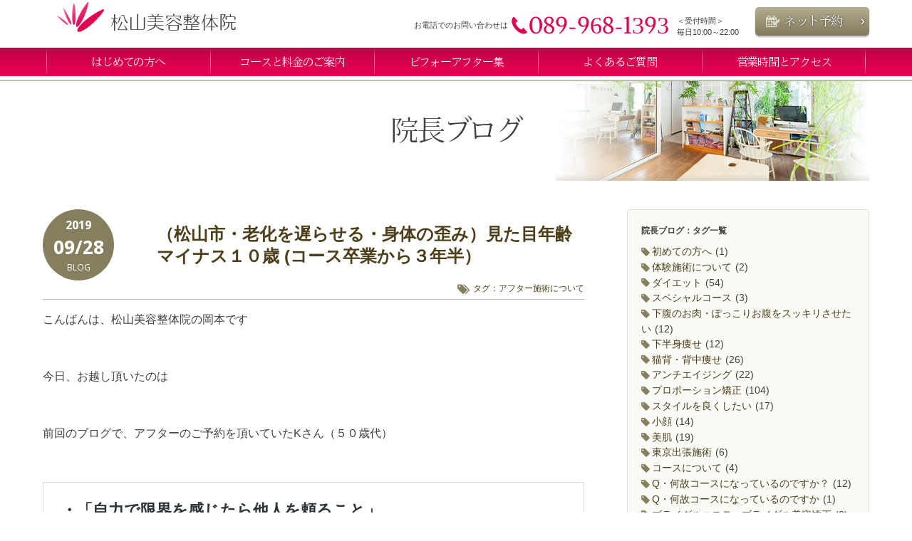

--- FILE ---
content_type: text/html; charset=UTF-8
request_url: https://www.matsuyama-seitai.com/blog/5040/
body_size: 12952
content:
<!doctype html>
<html lang="ja" class="no-js">

<head prefix="og: http://ogp.me/ns# fb: http://ogp.me/ns/fb# article: http://ogp.me/ns/article#">
  <meta charset="UTF-8">
  <title>（松山市・老化を遅らせる・身体の歪み）見た目年齢マイナス１０歳 (コース卒業から３年半） ｜ 松山美容整体院</title>

  <link href="//www.google-analytics.com" rel="dns-prefetch">
  <link href="https://www.matsuyama-seitai.com/web/wp-content/themes/beauty/img/icons/favicon.ico" rel="shortcut icon">
  <link href="https://www.matsuyama-seitai.com/web/wp-content/themes/beauty/img/icons/touch.png" rel="apple-touch-icon-precomposed">

  <meta http-equiv="X-UA-Compatible" content="IE=edge,chrome=1">
  <meta name="viewport" content="width=device-width, initial-scale=1.0">
  <meta name="description" content="愛媛県松山市の美容整体院『松山美容整体院』では、本気で健康に美しくなりたい方を対象に、スタイルを根本から改善するボーテ・ボディワーク美容整体による根本改善型美容矯正を行なっています。プロポーションでお悩みの方、小顔矯正やリバウンドしにくい下半身ダイエットにご興味のある方は、お気軽にご相談ください。">
  <meta name="keywords" content="松山,美容整体,骨盤矯正,小顔,ダイエット,ボーテ・ボディワーク">

  <!-- ここからOGP -->
  <meta property="og:type" content="blog">
  <meta property="og:description" content="こんばんは、松山美容整体院の岡本です

&nbsp;

今日、お越し頂いたのは

&nbsp;

前回のブログで、アフターのご予約を頂いていたKさん（５０歳代）

&nbsp;
...">
<meta property="og:title" content="（松山市・老化を遅らせる・身体の歪み）見た目年齢マイナス１０歳 (コース卒業から３年半）">
<meta property="og:url" content="https://www.matsuyama-seitai.com/blog/5040/">
<meta property="og:image" content="https://www.matsuyama-seitai.com/web/wp-content/uploads/a8b56dda6ef27d7692ff1435dba48bf0-1.jpg">
  <meta property="og:site_name" content="松山美容整体院">
  <!--meta property="fb:admins" content="管理者ID">
<meta property="fb:app_id" content="アプリID"-->
  <!-- ここまでOGP -->

  <link href='https://fonts.googleapis.com/css?family=Lusitana&text=0145789- :AMP' rel='stylesheet' type='text/css'>
  <link href='https://fonts.googleapis.com/css?family=Cinzel&text=Try!' rel='stylesheet' type='text/css'>
  <link href='https://fonts.googleapis.com/css?family=Open+Sans:700,400&text=0123456789/BLOG' rel='stylesheet' type='text/css'>

  <link rel="stylesheet" href="https://www.matsuyama-seitai.com/web/wp-content/themes/beauty/css/slider-pro.min.css" />
  <link rel="stylesheet" href="https://www.matsuyama-seitai.com/web/wp-content/themes/beauty/css/slidebars.min.css" />
  <meta name='robots' content='max-image-preview:large' />
<link rel='dns-prefetch' href='//ajax.googleapis.com' />
<link rel='dns-prefetch' href='//www.googletagmanager.com' />
<link rel='stylesheet' id='wp-block-library-css' href='https://www.matsuyama-seitai.com/web/wp-includes/css/dist/block-library/style.min.css?ver=6.2.2' media='all' />
<link rel='stylesheet' id='classic-theme-styles-css' href='https://www.matsuyama-seitai.com/web/wp-includes/css/classic-themes.min.css?ver=6.2.2' media='all' />
<style id='global-styles-inline-css' type='text/css'>
body{--wp--preset--color--black: #000000;--wp--preset--color--cyan-bluish-gray: #abb8c3;--wp--preset--color--white: #ffffff;--wp--preset--color--pale-pink: #f78da7;--wp--preset--color--vivid-red: #cf2e2e;--wp--preset--color--luminous-vivid-orange: #ff6900;--wp--preset--color--luminous-vivid-amber: #fcb900;--wp--preset--color--light-green-cyan: #7bdcb5;--wp--preset--color--vivid-green-cyan: #00d084;--wp--preset--color--pale-cyan-blue: #8ed1fc;--wp--preset--color--vivid-cyan-blue: #0693e3;--wp--preset--color--vivid-purple: #9b51e0;--wp--preset--gradient--vivid-cyan-blue-to-vivid-purple: linear-gradient(135deg,rgba(6,147,227,1) 0%,rgb(155,81,224) 100%);--wp--preset--gradient--light-green-cyan-to-vivid-green-cyan: linear-gradient(135deg,rgb(122,220,180) 0%,rgb(0,208,130) 100%);--wp--preset--gradient--luminous-vivid-amber-to-luminous-vivid-orange: linear-gradient(135deg,rgba(252,185,0,1) 0%,rgba(255,105,0,1) 100%);--wp--preset--gradient--luminous-vivid-orange-to-vivid-red: linear-gradient(135deg,rgba(255,105,0,1) 0%,rgb(207,46,46) 100%);--wp--preset--gradient--very-light-gray-to-cyan-bluish-gray: linear-gradient(135deg,rgb(238,238,238) 0%,rgb(169,184,195) 100%);--wp--preset--gradient--cool-to-warm-spectrum: linear-gradient(135deg,rgb(74,234,220) 0%,rgb(151,120,209) 20%,rgb(207,42,186) 40%,rgb(238,44,130) 60%,rgb(251,105,98) 80%,rgb(254,248,76) 100%);--wp--preset--gradient--blush-light-purple: linear-gradient(135deg,rgb(255,206,236) 0%,rgb(152,150,240) 100%);--wp--preset--gradient--blush-bordeaux: linear-gradient(135deg,rgb(254,205,165) 0%,rgb(254,45,45) 50%,rgb(107,0,62) 100%);--wp--preset--gradient--luminous-dusk: linear-gradient(135deg,rgb(255,203,112) 0%,rgb(199,81,192) 50%,rgb(65,88,208) 100%);--wp--preset--gradient--pale-ocean: linear-gradient(135deg,rgb(255,245,203) 0%,rgb(182,227,212) 50%,rgb(51,167,181) 100%);--wp--preset--gradient--electric-grass: linear-gradient(135deg,rgb(202,248,128) 0%,rgb(113,206,126) 100%);--wp--preset--gradient--midnight: linear-gradient(135deg,rgb(2,3,129) 0%,rgb(40,116,252) 100%);--wp--preset--duotone--dark-grayscale: url('#wp-duotone-dark-grayscale');--wp--preset--duotone--grayscale: url('#wp-duotone-grayscale');--wp--preset--duotone--purple-yellow: url('#wp-duotone-purple-yellow');--wp--preset--duotone--blue-red: url('#wp-duotone-blue-red');--wp--preset--duotone--midnight: url('#wp-duotone-midnight');--wp--preset--duotone--magenta-yellow: url('#wp-duotone-magenta-yellow');--wp--preset--duotone--purple-green: url('#wp-duotone-purple-green');--wp--preset--duotone--blue-orange: url('#wp-duotone-blue-orange');--wp--preset--font-size--small: 13px;--wp--preset--font-size--medium: 20px;--wp--preset--font-size--large: 36px;--wp--preset--font-size--x-large: 42px;--wp--preset--spacing--20: 0.44rem;--wp--preset--spacing--30: 0.67rem;--wp--preset--spacing--40: 1rem;--wp--preset--spacing--50: 1.5rem;--wp--preset--spacing--60: 2.25rem;--wp--preset--spacing--70: 3.38rem;--wp--preset--spacing--80: 5.06rem;--wp--preset--shadow--natural: 6px 6px 9px rgba(0, 0, 0, 0.2);--wp--preset--shadow--deep: 12px 12px 50px rgba(0, 0, 0, 0.4);--wp--preset--shadow--sharp: 6px 6px 0px rgba(0, 0, 0, 0.2);--wp--preset--shadow--outlined: 6px 6px 0px -3px rgba(255, 255, 255, 1), 6px 6px rgba(0, 0, 0, 1);--wp--preset--shadow--crisp: 6px 6px 0px rgba(0, 0, 0, 1);}:where(.is-layout-flex){gap: 0.5em;}body .is-layout-flow > .alignleft{float: left;margin-inline-start: 0;margin-inline-end: 2em;}body .is-layout-flow > .alignright{float: right;margin-inline-start: 2em;margin-inline-end: 0;}body .is-layout-flow > .aligncenter{margin-left: auto !important;margin-right: auto !important;}body .is-layout-constrained > .alignleft{float: left;margin-inline-start: 0;margin-inline-end: 2em;}body .is-layout-constrained > .alignright{float: right;margin-inline-start: 2em;margin-inline-end: 0;}body .is-layout-constrained > .aligncenter{margin-left: auto !important;margin-right: auto !important;}body .is-layout-constrained > :where(:not(.alignleft):not(.alignright):not(.alignfull)){max-width: var(--wp--style--global--content-size);margin-left: auto !important;margin-right: auto !important;}body .is-layout-constrained > .alignwide{max-width: var(--wp--style--global--wide-size);}body .is-layout-flex{display: flex;}body .is-layout-flex{flex-wrap: wrap;align-items: center;}body .is-layout-flex > *{margin: 0;}:where(.wp-block-columns.is-layout-flex){gap: 2em;}.has-black-color{color: var(--wp--preset--color--black) !important;}.has-cyan-bluish-gray-color{color: var(--wp--preset--color--cyan-bluish-gray) !important;}.has-white-color{color: var(--wp--preset--color--white) !important;}.has-pale-pink-color{color: var(--wp--preset--color--pale-pink) !important;}.has-vivid-red-color{color: var(--wp--preset--color--vivid-red) !important;}.has-luminous-vivid-orange-color{color: var(--wp--preset--color--luminous-vivid-orange) !important;}.has-luminous-vivid-amber-color{color: var(--wp--preset--color--luminous-vivid-amber) !important;}.has-light-green-cyan-color{color: var(--wp--preset--color--light-green-cyan) !important;}.has-vivid-green-cyan-color{color: var(--wp--preset--color--vivid-green-cyan) !important;}.has-pale-cyan-blue-color{color: var(--wp--preset--color--pale-cyan-blue) !important;}.has-vivid-cyan-blue-color{color: var(--wp--preset--color--vivid-cyan-blue) !important;}.has-vivid-purple-color{color: var(--wp--preset--color--vivid-purple) !important;}.has-black-background-color{background-color: var(--wp--preset--color--black) !important;}.has-cyan-bluish-gray-background-color{background-color: var(--wp--preset--color--cyan-bluish-gray) !important;}.has-white-background-color{background-color: var(--wp--preset--color--white) !important;}.has-pale-pink-background-color{background-color: var(--wp--preset--color--pale-pink) !important;}.has-vivid-red-background-color{background-color: var(--wp--preset--color--vivid-red) !important;}.has-luminous-vivid-orange-background-color{background-color: var(--wp--preset--color--luminous-vivid-orange) !important;}.has-luminous-vivid-amber-background-color{background-color: var(--wp--preset--color--luminous-vivid-amber) !important;}.has-light-green-cyan-background-color{background-color: var(--wp--preset--color--light-green-cyan) !important;}.has-vivid-green-cyan-background-color{background-color: var(--wp--preset--color--vivid-green-cyan) !important;}.has-pale-cyan-blue-background-color{background-color: var(--wp--preset--color--pale-cyan-blue) !important;}.has-vivid-cyan-blue-background-color{background-color: var(--wp--preset--color--vivid-cyan-blue) !important;}.has-vivid-purple-background-color{background-color: var(--wp--preset--color--vivid-purple) !important;}.has-black-border-color{border-color: var(--wp--preset--color--black) !important;}.has-cyan-bluish-gray-border-color{border-color: var(--wp--preset--color--cyan-bluish-gray) !important;}.has-white-border-color{border-color: var(--wp--preset--color--white) !important;}.has-pale-pink-border-color{border-color: var(--wp--preset--color--pale-pink) !important;}.has-vivid-red-border-color{border-color: var(--wp--preset--color--vivid-red) !important;}.has-luminous-vivid-orange-border-color{border-color: var(--wp--preset--color--luminous-vivid-orange) !important;}.has-luminous-vivid-amber-border-color{border-color: var(--wp--preset--color--luminous-vivid-amber) !important;}.has-light-green-cyan-border-color{border-color: var(--wp--preset--color--light-green-cyan) !important;}.has-vivid-green-cyan-border-color{border-color: var(--wp--preset--color--vivid-green-cyan) !important;}.has-pale-cyan-blue-border-color{border-color: var(--wp--preset--color--pale-cyan-blue) !important;}.has-vivid-cyan-blue-border-color{border-color: var(--wp--preset--color--vivid-cyan-blue) !important;}.has-vivid-purple-border-color{border-color: var(--wp--preset--color--vivid-purple) !important;}.has-vivid-cyan-blue-to-vivid-purple-gradient-background{background: var(--wp--preset--gradient--vivid-cyan-blue-to-vivid-purple) !important;}.has-light-green-cyan-to-vivid-green-cyan-gradient-background{background: var(--wp--preset--gradient--light-green-cyan-to-vivid-green-cyan) !important;}.has-luminous-vivid-amber-to-luminous-vivid-orange-gradient-background{background: var(--wp--preset--gradient--luminous-vivid-amber-to-luminous-vivid-orange) !important;}.has-luminous-vivid-orange-to-vivid-red-gradient-background{background: var(--wp--preset--gradient--luminous-vivid-orange-to-vivid-red) !important;}.has-very-light-gray-to-cyan-bluish-gray-gradient-background{background: var(--wp--preset--gradient--very-light-gray-to-cyan-bluish-gray) !important;}.has-cool-to-warm-spectrum-gradient-background{background: var(--wp--preset--gradient--cool-to-warm-spectrum) !important;}.has-blush-light-purple-gradient-background{background: var(--wp--preset--gradient--blush-light-purple) !important;}.has-blush-bordeaux-gradient-background{background: var(--wp--preset--gradient--blush-bordeaux) !important;}.has-luminous-dusk-gradient-background{background: var(--wp--preset--gradient--luminous-dusk) !important;}.has-pale-ocean-gradient-background{background: var(--wp--preset--gradient--pale-ocean) !important;}.has-electric-grass-gradient-background{background: var(--wp--preset--gradient--electric-grass) !important;}.has-midnight-gradient-background{background: var(--wp--preset--gradient--midnight) !important;}.has-small-font-size{font-size: var(--wp--preset--font-size--small) !important;}.has-medium-font-size{font-size: var(--wp--preset--font-size--medium) !important;}.has-large-font-size{font-size: var(--wp--preset--font-size--large) !important;}.has-x-large-font-size{font-size: var(--wp--preset--font-size--x-large) !important;}
.wp-block-navigation a:where(:not(.wp-element-button)){color: inherit;}
:where(.wp-block-columns.is-layout-flex){gap: 2em;}
.wp-block-pullquote{font-size: 1.5em;line-height: 1.6;}
</style>
<link rel='stylesheet' id='html5blank-css' href='https://www.matsuyama-seitai.com/web/wp-content/themes/beauty/css/style.css?ver=1.0' media='all' />
<script type='text/javascript' src='https://ajax.googleapis.com/ajax/libs/jquery/1.11.0/jquery.min.js?ver=6.2.2' id='jquery-js'></script>
<script type='text/javascript' src='https://www.matsuyama-seitai.com/web/wp-content/themes/beauty/js/scripts.js?ver=1.0.0' id='html5blankscripts-js'></script>

<!-- Google アナリティクス スニペット (Site Kit が追加) -->
<script type='text/javascript' src='https://www.googletagmanager.com/gtag/js?id=GT-57ZCP8Z' id='google_gtagjs-js' async></script>
<script type='text/javascript' id='google_gtagjs-js-after'>
window.dataLayer = window.dataLayer || [];function gtag(){dataLayer.push(arguments);}
gtag('set', 'linker', {"domains":["www.matsuyama-seitai.com"]} );
gtag("js", new Date());
gtag("set", "developer_id.dZTNiMT", true);
gtag("config", "GT-57ZCP8Z");
</script>

<!-- (ここまで) Google アナリティクス スニペット (Site Kit が追加) -->
<link rel="https://api.w.org/" href="https://www.matsuyama-seitai.com/wp-json/" /><meta name="generator" content="Site Kit by Google 1.106.0" />  <script src="https://www.matsuyama-seitai.com/web/wp-content/themes/beauty/js/jquery.sliderPro.min.js"></script>
  <style>
    iframe.wp-embedded-content {
      width: 100%
    }
  </style>
</head>

<body class="blog-template-default single single-blog postid-5040 ">

  <div class="sb-slide menuHeader sb-slide-menu">
    <p class="sb-toggle-right"></p>
  </div>

  <div class="sb-slidebar sb-right sb-style-push">
    <ul class="sb-nav">
      <li><a href="https://www.matsuyama-seitai.com">HOME</a></li>
      <li><a href="https://www.matsuyama-seitai.com/first/">はじめての方へ</a></li>
      <li><a href="https://www.matsuyama-seitai.com/course/">コースと料金のご案内</a>
        <ul>
          <li><a href="https://www.matsuyama-seitai.com/try/">体験施術について</a></li>
          <li><a href="https://www.matsuyama-seitai.com/body/">全身美容矯正について</a></li>
          <li><a href="https://www.matsuyama-seitai.com/diet/">ダイエットについて</a></li>
          <li><a href="https://www.matsuyama-seitai.com/head/">小顔矯正について</a></li>
          <li><a href="https://www.matsuyama-seitai.com/bridal/">ブライダルエステについて</a></li>
          <li><a href="https://www.matsuyama-seitai.com/bowlegs/">O脚矯正について</a></li>
        </ul>
      </li>

      <li><a href="https://www.matsuyama-seitai.com/reserve/">ネット予約について</a></li>
      <li><a href="https://www.matsuyama-seitai.com/beforeafter/">ビフォーアフター集</a></li>
      <li><a href="https://www.matsuyama-seitai.com/voice/">お客様からの喜びの声</a></li>
      <li><a href="https://www.matsuyama-seitai.com/qa/">よくあるご質問</a></li>
      <li><a href="https://www.matsuyama-seitai.com/access/">営業時間とアクセス</a></li>
      <!--      <li><a href="https://www.matsuyama-seitai.com/contact/">お問い合わせ</a></li>-->
      <li><a href="https://www.matsuyama-seitai.com/information/">当院からのお知らせ</a></li>
      <li><a href="https://www.matsuyama-seitai.com/blog/">院長ブログ</a></li>
      <!-- li><a href="https://www.matsuyama-seitai.com/seminar/">美容整体セミナーについて</a></li -->
    </ul>
  </div>
  <div id="sb-site">
    <!-- header -->
    <header class="header" role="banner">
      <div class="header_inner">
        <h1 class="header_title"><a href="https://www.matsuyama-seitai.com">松山美容整体院</a></h1>

        <div class="pc">
          <div class="header_tel">
            <div class="header_tel_left">
              お電話でのお問い合わせは
              <span class="tel-link">089-968-1393</span>
            </div>
            <div class="header_tel_right">＜受付時間＞<span class="pc_kai"></span>毎日10:00～22:00</div>
          </div>
          <div class="header_reserve"><a href="https://www.matsuyama-seitai.com/reserve/">ネット予約</a></div>
        </div>
      </div>
      <!-- nav -->
      <nav class="header_nav pc" role="navigation">
        <ul>
          <li><a href="https://www.matsuyama-seitai.com/first/">はじめての方へ</a></li>
          <li><a href="https://www.matsuyama-seitai.com/course/">コースと料金のご案内</a></li>
          <li><a href="https://www.matsuyama-seitai.com/beforeafter/">ビフォーアフター集</a></li>
          <li><a href="https://www.matsuyama-seitai.com/qa/">よくあるご質問</a></li>
          <li><a href="https://www.matsuyama-seitai.com/access/">営業時間とアクセス</a></li>
        </ul>
      </nav>
      <!-- /nav -->
            <div class="sp">
        <div class="header_tel">
          <p>
            お電話でのお問い合わせは
            <span class="tel-link">089-968-1393</span>
          </p>
          <p><span class="pc_kai">＜受付時間＞</span>毎日10:00～22:00</p>
        </div>
        <div class="header_reserve"><a href="https://www.matsuyama-seitai.com/reserve/">ネット予約</a></div>
      </div>


    </header>
    <!-- /header -->

    <div class="page_title">
        <h2>院長ブログ</h2>
      </div>    
	<main role="main" class="main_content">
	<div class="main_box">
		<!-- section -->
		<section class="main_box_left">

	
		<!-- article -->
		<article id="post-5040" class="post-5040 blog type-blog status-publish has-post-thumbnail hentry blog_tag-138">


			<!-- post title -->
			<div class="post_title">
				<div class="post_title_date">
					<span class="post_title_date-y">2019</span>
					09/28					<span class="post_title_date-cat">BLOG</span>
				</div>
				<h3><a href="https://www.matsuyama-seitai.com/blog/5040/">（松山市・老化を遅らせる・身体の歪み）見た目年齢マイナス１０歳 (コース卒業から３年半）</a></h3>
				<div class="post_title_tag">タグ：<a href="https://www.matsuyama-seitai.com/blog_tag/%e3%82%a2%e3%83%95%e3%82%bf%e3%83%bc%e6%96%bd%e8%a1%93%e3%81%ab%e3%81%a4%e3%81%84%e3%81%a6/" rel="tag">アフター施術について</a></div>
			</div>
			<!-- /post title -->

			<div class="post_content"><p>こんばんは、松山美容整体院の岡本です</p>
<p>&nbsp;</p>
<p>今日、お越し頂いたのは</p>
<p>&nbsp;</p>
<p>前回のブログで、アフターのご予約を頂いていたKさん（５０歳代）</p>
<p>&nbsp;</p>
<blockquote data-secret="kGtmWhjtME" class="wp-embedded-content"><p><a href="https://www.matsuyama-seitai.com/blog/5027/">・「自力で限界を感じたら他人を頼ること」</a></p></blockquote>
<p><iframe class="wp-embedded-content" sandbox="allow-scripts" security="restricted" style="position: absolute; clip: rect(1px, 1px, 1px, 1px);" src="https://www.matsuyama-seitai.com/blog/5027/embed/#?secret=kGtmWhjtME" data-secret="kGtmWhjtME" width="600" height="338" title="&#8220;・「自力で限界を感じたら他人を頼ること」&#8221; &#8212; 松山美容整体院" frameborder="0" marginwidth="0" marginheight="0" scrolling="no"></iframe></p>
<p>&nbsp;</p>
<p>&nbsp;</p>
<p>&nbsp;</p>
<p>&nbsp;</p>
<p>コースを卒業して、約３年半</p>
<p>&nbsp;</p>
<p>今年の２月に京都にお引っ越しされ</p>
<p>前回は３月にアフターメンテナンスにお越し頂いたので、今回は約半年ぶり</p>
<p>&nbsp;</p>
<p>さらに進化した現在のKさんはこちらです！</p>
<p>&nbsp;</p>
<p>（掲載の許可を頂き誠にありがとうございます）</p>
<p>&nbsp;</p>
<p><img decoding="async" class="alignnone wp-image-5049" src="https://www.matsuyama-seitai.com/web/wp-content/uploads/d61c7f9f2a8f7caeed722c7721cafd49-444x580.jpg" alt="K様　アフター　斜め後ろ" width="406" height="530" srcset="https://www.matsuyama-seitai.com/web/wp-content/uploads/d61c7f9f2a8f7caeed722c7721cafd49-444x580.jpg 444w, https://www.matsuyama-seitai.com/web/wp-content/uploads/d61c7f9f2a8f7caeed722c7721cafd49-360x470.jpg 360w, https://www.matsuyama-seitai.com/web/wp-content/uploads/d61c7f9f2a8f7caeed722c7721cafd49.jpg 1812w" sizes="(max-width: 406px) 100vw, 406px" /></p>
<p>もともと小柄なKさんですが、さらに華奢な背中になり、とっても美姿勢！</p>
<p>ご自身の身体の状態の見方、身体の使い方もわかっているので、かなり良い状態をキープしていました（＾＾）</p>
<p>&nbsp;</p>
<p><img decoding="async" loading="lazy" width="432" height="580" class="alignnone size-large wp-image-5052" src="https://www.matsuyama-seitai.com/web/wp-content/uploads/a8b56dda6ef27d7692ff1435dba48bf0-1-432x580.jpg" alt="K様　アフター５" srcset="https://www.matsuyama-seitai.com/web/wp-content/uploads/a8b56dda6ef27d7692ff1435dba48bf0-1-432x580.jpg 432w, https://www.matsuyama-seitai.com/web/wp-content/uploads/a8b56dda6ef27d7692ff1435dba48bf0-1-360x484.jpg 360w, https://www.matsuyama-seitai.com/web/wp-content/uploads/a8b56dda6ef27d7692ff1435dba48bf0-1.jpg 1891w" sizes="(max-width: 432px) 100vw, 432px" /></p>
<p>ひとつひとつの背骨がよく動き、背中の厚みもかなり薄くなっています、このような状態をキープすることで、無駄なお肉が背中につきにくくなります</p>
<p>&nbsp;</p>
<p>&nbsp;</p>
<p>３０代ぐらいの方でもKさんぐらいのバランスの方を見かける事ってあまりないので</p>
<p>見た目年齢的に見て、実年齢から−１０歳と言っても言い過ぎではないと思います（＾＾）</p>
<p><img decoding="async" loading="lazy" width="418" height="580" class="alignnone size-large wp-image-5054" src="https://www.matsuyama-seitai.com/web/wp-content/uploads/e362a96da1113ad17c6a2eed53bc0101-418x580.jpg" alt="木戸様　アフター２" srcset="https://www.matsuyama-seitai.com/web/wp-content/uploads/e362a96da1113ad17c6a2eed53bc0101-418x580.jpg 418w, https://www.matsuyama-seitai.com/web/wp-content/uploads/e362a96da1113ad17c6a2eed53bc0101-360x500.jpg 360w, https://www.matsuyama-seitai.com/web/wp-content/uploads/e362a96da1113ad17c6a2eed53bc0101.jpg 1690w" sizes="(max-width: 418px) 100vw, 418px" /></p>
<p>ご自身のお身体に投資する意味もキチンとご理解されているKさん</p>
<p>キレイな「メリハリ」がキープできているのは、お腹が柔らかくて、腹圧も上がり、内臓も元気な証拠</p>
<p>お顔をお見せできないことが残念ですが、肌もツヤツヤです😊</p>
<p>&nbsp;</p>
<p>&nbsp;</p>
<p>&nbsp;</p>
<p>アンチエイジング的な話になると</p>
<p>&nbsp;</p>
<p><strong>「キレイで素敵な歳の取り方をしたい」</strong></p>
<p>&nbsp;</p>
<p><strong>「ずっと良い状態でいたい＝老化を遅らせたい＝実年齢より若く見られたい」</strong></p>
<p>&nbsp;</p>
<p>そう思われる方が多いようです</p>
<p>&nbsp;</p>
<p>&nbsp;</p>
<p>&nbsp;</p>
<p><strong>何歳になっても周りの人達から、「キレイですね〜！」と言われるような</strong></p>
<p>&nbsp;</p>
<p>「そういう人になりたいな〜」と思いませんか？</p>
<p>&nbsp;</p>
<p>私はそう言われるようにしてあげたいです</p>
<p>&nbsp;</p>
<p>&nbsp;</p>
<p><strong>「肌」や「たるみ」が気になる</strong>方だったら</p>
<p>&nbsp;</p>
<p>「注射とかってどうなんだろう？、行ってみようか・・・」</p>
<p>&nbsp;</p>
<p>とか、考えたことありませんか？</p>
<p>&nbsp;</p>
<p>ご自身が良いと思うのなら、それもいいかもしれません</p>
<p>&nbsp;</p>
<p>&nbsp;</p>
<p>私としては</p>
<p><strong>身体の内側</strong>から根本的に変えていき、なるべく良い状態を保つことを提案させていただいています</p>
<p>それが「なるべく老化を送らせたい」「キレイな年の取り方をしたい」、そういう<strong>想いの強い方</strong>が求める「自然な美しさ」に繋がるからです</p>
<p>&nbsp;</p>
<p>その為には特に、以下の①〜③が重要になってきます</p>
<p>&nbsp;</p>
<p><span style="text-decoration: underline;"><strong>①　重心バランスが整っている事</strong></span></p>
<p>&nbsp;</p>
<p><span style="text-decoration: underline;"><strong>②　身体の歪みが少ない事</strong></span></p>
<p>&nbsp;</p>
<p><span style="text-decoration: underline;"><strong>③　適度な筋肉と、適度な脂肪があること</strong></span></p>
<p>&nbsp;</p>
<p>あと、<strong>食べ物</strong>ですね</p>
<p>&nbsp;</p>
<p>&nbsp;</p>
<p><strong><span style="text-decoration: underline;">実年齢より見た目が若く見える方は上記の条件を満たしているし</span></strong></p>
<p>&nbsp;</p>
<p><strong><span style="text-decoration: underline;">実年齢より老けて見える方は上記のどれかがかけています</span></strong></p>
<p>&nbsp;</p>
<p>もちろん「完璧！」を求める必要はありませんが</p>
<p>こういうのが、一定以上の水準を超えていればいつまでも若々しく健康的でいられると思いますよ！</p>
<p>&nbsp;</p>
<p>という話でした</p>
<p>&nbsp;</p>
<p>&nbsp;</p>
<p>&nbsp;</p>
<p>ということで、今日は</p>
<p>&nbsp;</p>
<p>ちょっと京都行きたくなってきたな〜、来年は京都に出張に行こうかなっていう気持ちになるぐらい</p>
<p>京都についていろいろなお話も伺えることができました</p>
<p>&nbsp;</p>
<p>なにより</p>
<p>&nbsp;</p>
<p>&nbsp;</p>
<p>「今、最高に楽しい！」</p>
<p>&nbsp;</p>
<p>というご報告を伺える事ができたことが嬉しいです（＾＾）</p>
<p>&nbsp;</p>
<p>&nbsp;</p>
<p>年を重ねる度に、思っててもなかなか言いづらかったり、聞きづらくなる事ってあると思うんです</p>
<p>&nbsp;</p>
<p>Kさんは、まったく気取ったところもなく、誰に対しても優しく、思った事、感じた事を素直に聞いてくれたり、教えてくれたり、とても素敵な方です😊</p>
<p>&nbsp;</p>
<p>私もいろいろと勉強させて頂きました</p>
<p>&nbsp;</p>
<p>&nbsp;</p>
<p>多分、今頃は岡山から新幹線に乗ってるぐらいでしょうか？</p>
<p>&nbsp;</p>
<p>&nbsp;</p>
<p>またお会い出来る日を楽しみにしております！</p>
<p>&nbsp;</p>
<p>遠い所どうもありがとうございました。</p>
<p>&nbsp;</p>
<p><strong>＊アフター施術について（希望者のみ）</strong></p>
<p>・施術時間　約６０分程度</p>
<p>・施術料金　１２０００円　（顔・肋骨・骨盤・脚の調整、エクササイズの確認などになります）</p>
<p>&nbsp;</p>
<p>◯　過去の記事を貼っておきます</p>
<hr />
<p>&nbsp;</p>
<p>＊「美容面」と「健康面」は深い所で繋がっています、健康面をしっかり考えた施術を行うからこそ本当の美しさを手に入れる事が出来ます</p>
<blockquote data-secret="6L2thYmdkc" class="wp-embedded-content"><p><a href="https://www.matsuyama-seitai.com/blog/3784/">（松山市・若返り・身体の歪み）　☆「体調良くなって来たし、肌艶も良くなってきました！」</a></p></blockquote>
<p><iframe class="wp-embedded-content" sandbox="allow-scripts" security="restricted" style="position: absolute; clip: rect(1px, 1px, 1px, 1px);" src="https://www.matsuyama-seitai.com/blog/3784/embed/#?secret=6L2thYmdkc" data-secret="6L2thYmdkc" width="600" height="338" title="&#8220;（松山市・若返り・身体の歪み）　☆「体調良くなって来たし、肌艶も良くなってきました！」&#8221; &#8212; 松山美容整体院" frameborder="0" marginwidth="0" marginheight="0" scrolling="no"></iframe></p>
<p>&nbsp;</p>
<p>&nbsp;</p>
<p>&nbsp;</p>
<p>＊正しい事をキチンと行えば人はどんどんキレイになります</p>
<blockquote data-secret="qQjTOuumOT" class="wp-embedded-content"><p><a href="https://www.matsuyama-seitai.com/blog/2729/">（キレイに痩せたい３０代）(37歳）Mさん、まだまだ進化中☆</a></p></blockquote>
<p><iframe class="wp-embedded-content" sandbox="allow-scripts" security="restricted" style="position: absolute; clip: rect(1px, 1px, 1px, 1px);" src="https://www.matsuyama-seitai.com/blog/2729/embed/#?secret=qQjTOuumOT" data-secret="qQjTOuumOT" width="600" height="338" title="&#8220;（キレイに痩せたい３０代）(37歳）Mさん、まだまだ進化中☆&#8221; &#8212; 松山美容整体院" frameborder="0" marginwidth="0" marginheight="0" scrolling="no"></iframe></p>
<p>&nbsp;</p>
<p>&nbsp;</p>
<p>&nbsp;</p>
<p>＊コース中、どんどんキレイになって若返って行く様子を、数回に渡り掲載させていただきました</p>
<blockquote data-secret="Jo6jo8xmA0" class="wp-embedded-content"><p><a href="https://www.matsuyama-seitai.com/blog/3721/">「松山市・キレイに痩せたい・若返りたい・顔の歪みが気になる！」　（コース開始から３週間のようす）</a></p></blockquote>
<p><iframe class="wp-embedded-content" sandbox="allow-scripts" security="restricted" style="position: absolute; clip: rect(1px, 1px, 1px, 1px);" src="https://www.matsuyama-seitai.com/blog/3721/embed/#?secret=Jo6jo8xmA0" data-secret="Jo6jo8xmA0" width="600" height="338" title="&#8220;「松山市・キレイに痩せたい・若返りたい・顔の歪みが気になる！」　（コース開始から３週間のようす）&#8221; &#8212; 松山美容整体院" frameborder="0" marginwidth="0" marginheight="0" scrolling="no"></iframe></p>

<div class="sns">
<div class="sns_logo"><img src="https://www.matsuyama-seitai.com/web/wp-content/themes/beauty/img/index/bodywork.png" alt="ボーテ・ボディワーク美容整体" width="260" height="62"></div>
<div class="sns_button">
<!-- ツイッター -->

<a href="https://twitter.com/share" class="twitter-share-button" data-lang="ja">ツイート</a>
<script>!function(d,s,id){var js,fjs=d.getElementsByTagName(s)[0],p=/^http:/.test(d.location)?'http':'https';if(!d.getElementById(id)){js=d.createElement(s);js.id=id;js.async=true;js.src=p+'://platform.twitter.com/widgets.js';fjs.parentNode.insertBefore(js,fjs);}}(document, 'script', 'twitter-wjs');</script>


<!-- FACEBOOK -->


<div id="fb-root"></div>
<script>(function(d, s, id) {
  var js, fjs = d.getElementsByTagName(s)[0];
  if (d.getElementById(id)) return;
  js = d.createElement(s); js.id = id;
js.async = true;
  js.src = "//connect.facebook.net/ja_JP/sdk.js#xfbml=1&version=v2.6";
  fjs.parentNode.insertBefore(js, fjs);
}(document, 'script', 'facebook-jssdk'));</script>
<div class="fb-like" data-layout="button" data-action="like" data-show-faces="false" data-share="true"></div>



<!-- LINE -->

<span>
<script type="text/javascript" src="//media.line.me/js/line-button.js?v=20140411" ></script>
<script type="text/javascript">
new media_line_me.LineButton({"pc":false,"lang":"ja","type":"a"});
</script>
</span>
</div>
</div></div>

			

		</article>
		<!-- /article -->

	
	<div class="profile">
		<div class="profile_left">
			<p><img src="https://www.matsuyama-seitai.com/web/wp-content/themes/beauty/img/share/s_logo.png" alt="ボーテ・ボディワーク美容整体" width="133" height="30"></p>
			<div class="profile_okamoto"> <strong>ボーテ・ボディワーク松山美容整体院</strong><br> <span>代表　<em>岡本 健司</em></span></div>
		<p>「ここに来て本当に良かったと思っていただけること」を一番に考えた施術を行っています。</p></div>
<div class="profile_right"><img src="https://www.matsuyama-seitai.com/web/wp-content/themes/beauty/img/first/first_01.jpg" alt="代表　岡本 健司" width="175"></div>
	</div>

<ul class="paging">
<li class="nav-previous"><a href="https://www.matsuyama-seitai.com/blog/5027/" rel="prev">&lt; <span class="pc">前の記事へ</span></a>&nbsp;</li>
<li><a href="https://www.matsuyama-seitai.com/blog/">院長ブログTOPへ</a></li>
<li class="nav-next">&nbsp;<a href="https://www.matsuyama-seitai.com/blog/5063/" rel="next"><span class="pc">次の記事へ</span> &gt;</a></li>
</ul>
	</section>
	<!-- /section -->
		<!-- sidebar -->
<aside class="sidebar" role="complementary">
      <div class="sidebar_share">
      <div class="sidebar_inner">
        <h1 class="sidebar_tags_title">院長ブログ：タグ一覧</h1>
        <ul class="sidebar_tags_list"><li><a href="https://www.matsuyama-seitai.com/blog_tag/%e5%88%9d%e3%82%81%e3%81%a6%e3%81%ae%e6%96%b9%e3%81%b8/">初めての方へ</a>(1)</li><li><a href="https://www.matsuyama-seitai.com/blog_tag/%e4%bd%93%e9%a8%93%e6%96%bd%e8%a1%93%e3%81%ab%e3%81%a4%e3%81%84%e3%81%a6/">体験施術について</a>(2)</li><li><a href="https://www.matsuyama-seitai.com/blog_tag/%e3%83%80%e3%82%a4%e3%82%a8%e3%83%83%e3%83%88/">ダイエット</a>(54)</li><li><a href="https://www.matsuyama-seitai.com/blog_tag/%e3%82%b9%e3%83%9a%e3%82%b7%e3%83%a3%e3%83%ab%e3%82%b3%e3%83%bc%e3%82%b9/">スペシャルコース</a>(3)</li><li><a href="https://www.matsuyama-seitai.com/blog_tag/%e4%b8%8b%e8%85%b9%e3%81%ae%e3%81%8a%e8%82%89%e3%83%bb%e3%81%bd%e3%81%a3%e3%81%93%e3%82%8a%e3%81%8a%e8%85%b9%e3%82%92%e3%82%b9%e3%83%83%e3%82%ad%e3%83%aa%e3%81%95%e3%81%9b%e3%81%9f%e3%81%84/">下腹のお肉・ぽっこりお腹をスッキリさせたい</a>(12)</li><li><a href="https://www.matsuyama-seitai.com/blog_tag/%e4%b8%8b%e5%8d%8a%e8%ba%ab%e7%97%a9%e3%81%9b/">下半身痩せ</a>(12)</li><li><a href="https://www.matsuyama-seitai.com/blog_tag/%e8%83%8c%e4%b8%ad%e7%97%a9%e3%81%9b/">猫背・背中痩せ</a>(26)</li><li><a href="https://www.matsuyama-seitai.com/blog_tag/%e3%82%a2%e3%83%b3%e3%83%81%e3%82%a8%e3%82%a4%e3%82%b8%e3%83%b3%e3%82%b0/">アンチエイジング</a>(22)</li><li><a href="https://www.matsuyama-seitai.com/blog_tag/%e3%83%97%e3%83%ad%e3%83%9d%e3%83%bc%e3%82%b7%e3%83%a7%e3%83%b3%e7%9f%af%e6%ad%a3/">プロポーション矯正</a>(104)</li><li><a href="https://www.matsuyama-seitai.com/blog_tag/%e3%82%b9%e3%82%bf%e3%82%a4%e3%83%ab%e3%82%92%e8%89%af%e3%81%8f%e3%81%97%e3%81%9f%e3%81%84/">スタイルを良くしたい</a>(17)</li><li><a href="https://www.matsuyama-seitai.com/blog_tag/%e5%b0%8f%e9%a1%94/">小顔</a>(14)</li><li><a href="https://www.matsuyama-seitai.com/blog_tag/%e7%be%8e%e8%82%8c/">美肌</a>(19)</li><li><a href="https://www.matsuyama-seitai.com/blog_tag/%e6%9d%b1%e4%ba%ac%e5%87%ba%e5%bc%b5%e6%96%bd%e8%a1%93/">東京出張施術</a>(6)</li><li><a href="https://www.matsuyama-seitai.com/blog_tag/%e3%82%b3%e3%83%bc%e3%82%b9%e3%81%ab%e3%81%a4%e3%81%84%e3%81%a6/">コースについて</a>(4)</li><li><a href="https://www.matsuyama-seitai.com/blog_tag/q%e3%83%bb%e4%bd%95%e6%95%85%e3%82%b3%e3%83%bc%e3%82%b9%e3%81%ab%e3%81%aa%e3%81%a3%e3%81%a6%e3%81%84%e3%82%8b%e3%81%ae%e3%81%a7%e3%81%99%e3%81%8b%ef%bc%9f/">Q・何故コースになっているのですか？</a>(12)</li><li><a href="https://www.matsuyama-seitai.com/blog_tag/q%e3%83%bb%e4%bd%95%e6%95%85%e3%82%b3%e3%83%bc%e3%82%b9%e3%81%ab%e3%81%aa%e3%81%a3%e3%81%a6%e3%81%84%e3%82%8b%e3%81%ae%e3%81%a7%e3%81%99%e3%81%8b/">Q・何故コースになっているのですか</a>(1)</li><li><a href="https://www.matsuyama-seitai.com/blog_tag/%e3%83%96%e3%83%a9%e3%82%a4%e3%83%80%e3%83%ab%e3%82%a8%e3%82%b9%e3%83%86%e3%83%bb%e3%83%96%e3%83%a9%e3%82%a4%e3%83%80%e3%83%ab%e7%be%8e%e5%ae%b9%e7%9f%af%e6%ad%a3/">ブライダルエステ・ブライダル美容矯正</a>(8)</li><li><a href="https://www.matsuyama-seitai.com/blog_tag/%e3%82%a2%e3%83%95%e3%82%bf%e3%83%bc%e6%96%bd%e8%a1%93%e3%81%ab%e3%81%a4%e3%81%84%e3%81%a6/">アフター施術について</a>(1)</li><li><a href="https://www.matsuyama-seitai.com/blog_tag/%e9%aa%a8%e7%9b%a4%e7%9f%af%e6%ad%a3%e3%83%bb%e9%aa%a8%e7%9b%a4%e3%81%ae%e8%a9%b1/">骨盤矯正・骨盤の話</a>(5)</li><li><a href="https://www.matsuyama-seitai.com/blog_tag/o%e8%84%9a%e3%81%a7%e3%81%8a%e6%82%a9%e3%81%bf%e3%81%ae%e6%96%b9%e3%81%b8/">O脚でお悩みの方へ</a>(7)</li><li><a href="https://www.matsuyama-seitai.com/blog_tag/o%e8%84%9a%e7%9f%af%e6%ad%a3%e5%b0%82%e9%96%80%e9%99%a2%e3%83%bb%e7%be%8e%e8%84%9a%e3%82%b9%e3%82%bf%e3%82%b8%e3%82%aa%e6%9d%be%e5%b1%b1/">O脚矯正専門院・美脚スタジオ松山</a>(7)</li><li><a href="https://www.matsuyama-seitai.com/blog_tag/%e3%82%b3%e3%83%bc%e3%82%b9%e9%80%94%e4%b8%ad%e7%b5%8c%e9%81%8e%e3%81%ae%e6%a7%98%e5%ad%90/">コース途中経過の様子</a>(22)</li><li><a href="https://www.matsuyama-seitai.com/blog_tag/%e7%be%8e%e8%84%9a/">美脚</a>(10)</li><li><a href="https://www.matsuyama-seitai.com/blog_tag/%e3%82%b3%e3%83%bc%e3%82%b9%e7%b5%82%e4%ba%86%e3%83%bb%e3%81%9d%e3%81%ae%e5%be%8c%e3%81%ae%e6%a7%98%e5%ad%90/">コース終了・その後の様子</a>(27)</li><li><a href="https://www.matsuyama-seitai.com/blog_tag/%e3%82%ad%e3%83%ac%e3%82%a4%e3%81%ab%e3%81%aa%e3%82%8b%e7%a7%98%e8%a8%a3/">キレイになる秘訣</a>(20)</li><li><a href="https://www.matsuyama-seitai.com/blog_tag/%e9%a3%9f%e3%81%b9%e7%89%a9%e3%81%ae%e8%a9%b1/">食べ物の話</a>(2)</li><li><a href="https://www.matsuyama-seitai.com/blog_tag/%e3%82%b5%e3%83%97%e3%83%aa%e3%81%ab%e3%81%a4%e3%81%84%e3%81%a6/">サプリについて</a>(1)</li><li><a href="https://www.matsuyama-seitai.com/blog_tag/%e3%81%8a%e3%81%99%e3%81%99%e3%82%81%e6%9b%b8%e7%b1%8d/">おすすめ書籍</a>(1)</li><li><a href="https://www.matsuyama-seitai.com/blog_tag/%e7%94%b7%e6%80%a7%e3%81%ae%e7%be%8e%e5%ae%b9%e6%95%b4%e4%bd%93/">男性の美容整体</a>(1)</li><li><a href="https://www.matsuyama-seitai.com/blog_tag/%e3%83%97%e3%83%a9%e3%82%a4%e3%83%99%e3%83%bc%e3%83%88/">プライベート</a>(6)</li><li><a href="https://www.matsuyama-seitai.com/blog_tag/%e5%87%ba%e5%bc%b5%e6%96%bd%e8%a1%93/">出張施術</a>(1)</li><li><a href="https://www.matsuyama-seitai.com/blog_tag/%e7%be%8e%e5%ae%b9%e6%95%b4%e4%bd%93%e3%82%b9%e3%82%af%e3%83%bc%e3%83%ab%e3%81%ab%e3%81%a4%e3%81%84%e3%81%a6/">美容整体スクールについて</a>(1)</li></ul>      </div>
    </div>
    
  <div class="sidebar_line"><a href="https://line.me/ti/p/EVbM0xFzwp"><img src="https://www.matsuyama-seitai.com/web/wp-content/themes/beauty/img/share/sidebar_line.png" alt="LINEでお気軽にご予約・お問い合わせ"></a>
    (LINE ID:kenjiokamoto0315)</div>

  <div class="sidebar_share">
    <div class="sidebar_inner">
      <h1 class="sidebar_business">営業時間とご予約について</h1>
      <dl class="sidebar_business_detail">
        <dt>営業時間</dt>
        <dd>
          <span class="sidebar_business_detail-time">AM 10:00 ～ PM 10:00</span>
          <strong>＜定休日＞毎週月曜日</strong>
          <address>愛媛県松山市三番町5-3-8 フレッシュリーブス2F</address>
          <span class="sidebar_business_detail-reserve">完全予約制</span>
          事前にお電話もしくは、ご予約専用ページからご予約ください。
        </dd>
        <dt>お電話でのご予約</dt>
        <dd>
          <span class="tel-link">089-968-1393</span>
          ご予約は毎日受付いたしております。
          <strong>＜受付時間＞ 毎日午前10時～午後10時</strong>
        </dd>
      </dl>

      <div class="sidebar_reserve"><a href="https://www.matsuyama-seitai.com/reserve/">インターネットでのご予約</a></div>


      <h1 class="sidebar_information"><a href="https://www.matsuyama-seitai.com/information/">当院からのお知らせ</a></h1>
      <ul class="sidebar_information_detail">
                  <li><a href="https://www.matsuyama-seitai.com/information/6063/">（体験施術）今年のご新規様のご予約の受付は11月15日までとさせていただきます</a><span class="date">(2025年10月30日更新)</span></li>
                  <li><a href="https://www.matsuyama-seitai.com/information/6060/">12月はご新規様の受付を停止させていただく予定です</a><span class="date">(2025年08月24日更新)</span></li>
                  <li><a href="https://www.matsuyama-seitai.com/information/6044/">現在、体験施術のご予約を希望される方は「7月1日以降」になります</a><span class="date">(2025年06月10日更新)</span></li>
                  <li><a href="https://www.matsuyama-seitai.com/information/6027/">現在、体験施術のご予約を希望される方は「6月1日以降」となっています</a><span class="date">(2025年04月16日更新)</span></li>
                  <li><a href="https://www.matsuyama-seitai.com/information/6025/">（体験施術）ご新規様のご予約は21日（土）までの受付とさせていただきます</a><span class="date">(2024年12月04日更新)</span></li>
              </ul>
      <p class="txtR mt0 fs12"><a href="http://info.matsuyama-seitai.com/">旧お知らせブログへ ＞</a></p>
      <div class="sidebar_access"><a href="https://www.matsuyama-seitai.com/access/#map">当院へのアクセス<span>いよてつ高島屋から徒歩3分！</span></a></div>
    </div>
  </div>
      <div class="sidebar_banner">

      <div class="sidebar_beforeafter">
        <h1><a href="https://www.matsuyama-seitai.com/beforeafter/">Before After</a></h1>
        <p><a href="https://www.matsuyama-seitai.com/beforeafter/">ビフォーアフター集<i class="icon-arrow"></i></a></p>
        <ul class="sidebar_beforeafter_list">
                      <li><a href="https://www.matsuyama-seitai.com/beforeafter/1654/">                   <a href="https://www.matsuyama-seitai.com/beforeafter/1654/" title="３０歳代　「身体のメリハリが復活！」">
                    <img src="https://www.matsuyama-seitai.com/web/wp-content/uploads/29314ba881c2ae92aaf28b0b04e4aa38-443x580-1-230x230.jpg" class="attachment-thumbnail size-thumbnail wp-post-image" alt="" decoding="async" loading="lazy" />                  </a>
                              </a></li>
                      <li><a href="https://www.matsuyama-seitai.com/beforeafter/1646/">                   <a href="https://www.matsuyama-seitai.com/beforeafter/1646/" title="３０歳代　「下半身もサイズダウン・すっきり美脚に」">
                    <img src="https://www.matsuyama-seitai.com/web/wp-content/uploads/d48a4b74fc27fc3055667933d73e4ef2-230x230.jpg" class="attachment-thumbnail size-thumbnail wp-post-image" alt="" decoding="async" loading="lazy" />                  </a>
                              </a></li>
                      <li><a href="https://www.matsuyama-seitai.com/beforeafter/4394/">                   <a href="https://www.matsuyama-seitai.com/beforeafter/4394/" title="（３４歳）「−５kg・キレイに痩せてオシャレの幅が広がりました♪」">
                    <img src="https://www.matsuyama-seitai.com/web/wp-content/uploads/526f9019115684bfc58422067b672a2a-1-230x230.jpg" class="attachment-thumbnail size-thumbnail wp-post-image" alt="" decoding="async" loading="lazy" />                  </a>
                              </a></li>
                      <li><a href="https://www.matsuyama-seitai.com/beforeafter/1823/">                   <a href="https://www.matsuyama-seitai.com/beforeafter/1823/" title="３０歳代　「本当に−５kg？」">
                    <img src="https://www.matsuyama-seitai.com/web/wp-content/uploads/ex1_01-230x230.jpg" class="attachment-thumbnail size-thumbnail wp-post-image" alt="" decoding="async" loading="lazy" />                  </a>
                              </a></li>
                      <li><a href="https://www.matsuyama-seitai.com/beforeafter/5234/">                   <a href="https://www.matsuyama-seitai.com/beforeafter/5234/" title="（４０歳代）　反り腰・お腹ぽっこりも改善・若返ってキレイになりました♪">
                    <img src="https://www.matsuyama-seitai.com/web/wp-content/uploads/e63d1e86e353072cf93d29f299d99457-230x230.jpg" class="attachment-thumbnail size-thumbnail wp-post-image" alt="" decoding="async" loading="lazy" />                  </a>
                              </a></li>
                      <li><a href="https://www.matsuyama-seitai.com/beforeafter/1680/">                   <a href="https://www.matsuyama-seitai.com/beforeafter/1680/" title="３０歳代　「首の長さも出て、肌も白くなってきました」">
                    <img src="https://www.matsuyama-seitai.com/web/wp-content/uploads/ex3_02-230x230.jpg" class="attachment-thumbnail size-thumbnail wp-post-image" alt="" decoding="async" loading="lazy" />                  </a>
                              </a></li>
                      <li><a href="https://www.matsuyama-seitai.com/beforeafter/3703/">                   <a href="https://www.matsuyama-seitai.com/beforeafter/3703/" title="（３８歳）「すごくキレイになってる！って言われました♪」　">
                    <img src="https://www.matsuyama-seitai.com/web/wp-content/uploads/fe6ba9c551a70b469459e8935d5c48bc-230x230.jpg" class="attachment-thumbnail size-thumbnail wp-post-image" alt="" decoding="async" loading="lazy" />                  </a>
                              </a></li>
                      <li><a href="https://www.matsuyama-seitai.com/beforeafter/5208/">                   <a href="https://www.matsuyama-seitai.com/beforeafter/5208/" title="（３７歳）キレイに痩せたし、若返って可愛くなりました♪">
                    <img src="https://www.matsuyama-seitai.com/web/wp-content/uploads/bb4d2c2a904d371c02d4152bc7133edf-230x230.jpg" class="attachment-thumbnail size-thumbnail wp-post-image" alt="" decoding="async" loading="lazy" />                  </a>
                              </a></li>
                      <li><a href="https://www.matsuyama-seitai.com/beforeafter/5212/">                   <a href="https://www.matsuyama-seitai.com/beforeafter/5212/" title="（４０歳代）取れにくい下腹のお肉もスッキリ♪">
                    <img src="https://www.matsuyama-seitai.com/web/wp-content/uploads/e64244b18daae5dbf1bb7288c29ba593-230x230.jpg" class="attachment-thumbnail size-thumbnail wp-post-image" alt="" decoding="async" loading="lazy" />                  </a>
                              </a></li>
                      <li><a href="https://www.matsuyama-seitai.com/beforeafter/2279/">                   <a href="https://www.matsuyama-seitai.com/beforeafter/2279/" title="３７歳　「メリハリ」も出てスタイルUP！">
                    <img src="https://www.matsuyama-seitai.com/web/wp-content/uploads/8bd21b7fa08343308ca9ab5db96521f9-230x230.jpg" class="attachment-thumbnail size-thumbnail wp-post-image" alt="" decoding="async" loading="lazy" />                  </a>
                              </a></li>
                      <li><a href="https://www.matsuyama-seitai.com/beforeafter/5344/">                   <a href="https://www.matsuyama-seitai.com/beforeafter/5344/" title="（４０歳）膝上のワンピースが着れるようになりました♪">
                    <img src="https://www.matsuyama-seitai.com/web/wp-content/uploads/58866ef57278ea0c65f2e6543e82f95f-230x230.jpg" class="attachment-thumbnail size-thumbnail wp-post-image" alt="" decoding="async" loading="lazy" />                  </a>
                              </a></li>
                      <li><a href="https://www.matsuyama-seitai.com/beforeafter/5210/">                   <a href="https://www.matsuyama-seitai.com/beforeafter/5210/" title="（３４歳）「下腹ぽっこり」・「膨張感」も改善、肌もキレイになりました♪">
                    <img src="https://www.matsuyama-seitai.com/web/wp-content/uploads/K-230x230.jpg" class="attachment-thumbnail size-thumbnail wp-post-image" alt="" decoding="async" loading="lazy" />                  </a>
                              </a></li>
                  </ul>
      </div>
      <div class="sidebar_voice">
        <h1>「ここに来てよかった！」</h1>
        <p><a href="https://www.matsuyama-seitai.com/voice/">お客様からの喜びの声</a></p>
      </div>

      <div class="sidebar_try">
        <h1>Try!</h1>
        <p><a href="https://www.matsuyama-seitai.com/try/">体験施術</a></p>
        <h2>＜体験施術時間＞</h2>
        <p>約2時間30分（要ご予約）</p>
      </div>


      <div class="sidebar_bowlegs"><a href="https://www.matsuyama-seitai.com/bowlegs/"><img src="https://www.matsuyama-seitai.com/web/wp-content/themes/beauty/img/share/s_bowlegs.png" alt="O脚矯正専門院 美脚スタジオまつやま"></a></div>


            <div class="sidebar_blog"><a href="https://www.matsuyama-seitai.com/blog/">松山美容整体院<span>院長ブログ</span></a></div>
      <p class="txtR mt0 fs12"><a href="http://blog.matsuyama-seitai.com/">旧院長ブログへ ＞</a></p>

    </div>

  </aside>
<!-- /sidebar -->
    		</div>
    		<!-- /main_box -->
	</main>


			<!-- footer -->

			<footer class="footer" role="contentinfo">

				<!-- <div class="footer_inner"> -->
				<div class="footer_usual"><a href="http://www.okamoto-seitai.com/">一般整体の方はこちらへ<span>岡本整体療院</span></a>岡本整体療院では痛みの改善などを行なっています</div>
				<!-- <div class="footer_mail"><a href="https://www.matsuyama-seitai.com/contact/">メールでのお問い合わせ</a></div> -->
				<!-- </div> -->
				<div class="footer_nav">
					<div class="footer_inner">
						<nav class="footer_nav_link">

							<ul>
								<li><a href="https://www.matsuyama-seitai.com">HOME</a></li>
								<li><a href="https://www.matsuyama-seitai.com/first/">はじめての方へ</a></li>
								<li><a href="https://www.matsuyama-seitai.com/qa/">よくあるご質問</a></li>
								<li><a href="https://www.matsuyama-seitai.com/access/">営業時間とアクセス</a></li>
								<!-- <li><a href="">お問い合わせ</a></li> -->
							</ul>

							<ul>
								<li><a href="https://www.matsuyama-seitai.com/course/">コースと料金のご案内</a>
									<ul>
										<li><a href="https://www.matsuyama-seitai.com/try/">体験施術について</a></li>
										<li><a href="https://www.matsuyama-seitai.com/body/">全身美容矯正について</a></li>
										<li><a href="https://www.matsuyama-seitai.com/diet/">ダイエットについて</a></li>
										<li><a href="https://www.matsuyama-seitai.com/head/">小顔矯正について</a></li>
										<li><a href="https://www.matsuyama-seitai.com/bridal/">ブライダルエステについて</a></li>
									</ul>
								</li>
							</ul>

							<ul>
								<li><a href="https://www.matsuyama-seitai.com/reserve/">ネット予約について</a></li>
								<li><a href="https://www.matsuyama-seitai.com/beforeafter/">ビフォーアフター集</a></li>
								<li><a href="https://www.matsuyama-seitai.com/voice/">お客様からの喜びの声</a></li>
								<li><a href="https://www.matsuyama-seitai.com/information/">当院からのお知らせ</a></li>
								<li><a href="https://www.matsuyama-seitai.com/blog/">院長ブログ</a></li>
								<!--<li><a href="https://www.matsuyama-seitai.com/seminar/">美容整体セミナーについて</a></li>-->
							</ul>
						</nav>


						<dl class="footer_nav_magazine">
							<dt>雑誌掲載情報</dt>
							<dd>
								<ul>
									<li><img src="https://www.matsuyama-seitai.com/web/wp-content/themes/beauty/img/share/f_magazine_01.jpg" alt="婦人公論 10月7日号">婦人公論10月7日号</li>
									<li><img src="https://www.matsuyama-seitai.com/web/wp-content/themes/beauty/img/share/f_magazine_02.jpg" alt="CLASSY. WEDDING12月号">CLASSY.<br>WEDDING12月号</li>
									<li><img src="https://www.matsuyama-seitai.com/web/wp-content/themes/beauty/img/share/f_magazine_03.jpg" alt="anan No.1887">anan<br>No.1887</li>
								</ul>
							<dd>
						</dl>

					</div>
				</div>

				<div class="footer_inner">
					<div class="footer_title">
						<h1>松山美容整体院</h1>
						<address>
							愛媛県松山市三番町5-3-8 フレッシュリーブス2F
						</address>
					</div>
					<div class="footer_tel">
						<p>お気軽にお問い合わせください
							<span class="tel-link">089-968-1393</span>
						</p>
						<p>＜受付時間＞毎日10:00～22:00</p>
					</div>
					<div class="footer_facebook">
						<a href="https://www.facebook.com/matsuyama.seitai/"><i class="icon-facebook"></i></a>
					</div>
				</div>


				<div class="footer_copyright">
					<div class="footer_inner">
						Copyright © 松山美容整体院 All rights reserved.
					</div>
				</div>

			</footer>
			<!-- /footer -->
			</div><!-- sb-site -->
			<div class="footer_pagetop"></div>

			<script type='text/javascript' src='https://www.matsuyama-seitai.com/web/wp-includes/js/wp-embed.min.js?ver=6.2.2' id='wp-embed-js'></script>

			<script src="https://www.matsuyama-seitai.com/web/wp-content/themes/beauty/js/slidebars.min.js"></script>
			<script>
				jQuery(function($) {
										$.slidebars();
				});
			</script>
			</body>

			</html>


--- FILE ---
content_type: text/css; charset=utf-8
request_url: https://fonts.googleapis.com/css?family=Lusitana&text=0145789-%20:AMP
body_size: -65
content:
@font-face {
  font-family: 'Lusitana';
  font-style: normal;
  font-weight: 400;
  src: url(https://fonts.gstatic.com/l/font?kit=CSR84z9ShvucWzsMKxhfRuUiSOFznMkVIl6dHAgVYF_qzA&skey=e5d445850c40840d&v=v14) format('woff2');
}


--- FILE ---
content_type: text/css; charset=utf-8
request_url: https://fonts.googleapis.com/css?family=Cinzel&text=Try!
body_size: -455
content:
@font-face {
  font-family: 'Cinzel';
  font-style: normal;
  font-weight: 400;
  src: url(https://fonts.gstatic.com/l/font?kit=8vIU7ww63mVu7gtR-kwKxNvkNOjw-tbnTY_vDE5YfqXnVmlHjwY&skey=f319ae43d1034808&v=v26) format('woff2');
}


--- FILE ---
content_type: text/css; charset=utf-8
request_url: https://fonts.googleapis.com/css?family=Open+Sans:700,400&text=0123456789/BLOG
body_size: -421
content:
@font-face {
  font-family: 'Open Sans';
  font-style: normal;
  font-weight: 400;
  font-stretch: 100%;
  src: url(https://fonts.gstatic.com/l/font?kit=memvYaGs126MiZpBA-UvWbX2vVnXBbObj2OVfS2svGaA3Z2usvkjoDoSf2AG_OtXMn4&skey=62c1cbfccc78b4b2&v=v44) format('woff2');
}
@font-face {
  font-family: 'Open Sans';
  font-style: normal;
  font-weight: 700;
  font-stretch: 100%;
  src: url(https://fonts.gstatic.com/l/font?kit=memvYaGs126MiZpBA-UvWbX2vVnXBbObj2OVfS2svGaA3Z2usvkjoDoSf2AG_OtXMn4&skey=62c1cbfccc78b4b2&v=v44) format('woff2');
}


--- FILE ---
content_type: text/css
request_url: https://www.matsuyama-seitai.com/web/wp-content/themes/beauty/css/slidebars.min.css
body_size: 664
content:
/* Slidebars 0.10.3 (http://plugins.adchsm.me/slidebars/) written by Adam Smith (http://www.adchsm.me/) released under MIT License (http://plugins.adchsm.me/slidebars/license.txt) */
/*#sb-site,.sb-site-container,.sb-slidebar,body,html{margin:0;padding:0;-webkit-box-sizing:border-box;-moz-box-sizing:border-box;box-sizing:border-box}*//*body,html{width:100%;overflow-x:hidden}*/html{height:100%}body{min-height:100%;height:auto;position:relative}html.sb-scroll-lock.sb-active:not(.sb-static){overflow:hidden}#sb-site,.sb-site-container{width:100%;min-height:100vh;position:relative;z-index:1;/*background-color:#fff*/}#sb-site:after,#sb-site:before,.sb-site-container:after,.sb-site-container:before{content:' ';display:table;clear:both}.sb-slidebar{height:100%;overflow-y:auto;position:fixed;top:0;z-index:0;display:none;background-color:rgba(0,0,0,.9);}.sb-slidebar,.sb-slidebar *{-webkit-transform:translateZ(0px)}.sb-left{left:0}.sb-right{right:0;z-index:1}.sb-slidebar.sb-static,html.sb-static .sb-slidebar{position:absolute}.sb-slidebar.sb-active{display:block}.sb-style-overlay{z-index:9999}.sb-momentum-scrolling{-webkit-overflow-scrolling:touch}.sb-slidebar{width:224px;/*30%*/}.sb-width-thin{width:176px;/*15%*/}.sb-width-wide{width:272px;/*45%*/}/*@media (max-width:480px){.sb-slidebar{width:70%}.sb-width-thin{width:55%}.sb-width-wide{width:85%}}*//*@media (min-width:481px){.sb-slidebar{width:55%}.sb-width-thin{width:40%}.sb-width-wide{width:70%}}@media (min-width:768px){.sb-slidebar{width:281px}.sb-width-thin{width:25%}.sb-width-wide{width:55%}}@media (min-width:992px){.sb-slidebar{width:width:281px}.sb-width-thin{width:15%}.sb-width-wide{width:45%}}@media (min-width:1200px){.sb-slidebar{width:width:281px}.sb-width-thin{width:5%}.sb-width-wide{width:35%}}*/#sb-site,.sb-site-container,.sb-slide,.sb-slidebar{-webkit-transform:translate(0px);-moz-transform:translate(0px);-o-transform:translate(0px);transform:translate(0px);-webkit-transition:-webkit-transform 400ms ease;-moz-transition:-moz-transform 400ms ease;-o-transition:-o-transform 400ms ease;transition:transform 400ms ease;-webkit-transition-property:-webkit-transform,left,right;/*-webkit-backface-visibility:hidden*/}.sb-hide{display:none}


--- FILE ---
content_type: text/css
request_url: https://www.matsuyama-seitai.com/web/wp-content/themes/beauty/css/style.css?ver=1.0
body_size: 14852
content:
@charset "UTF-8";
@font-face {
  font-family: "beauty";
  src: url("../fonts/beauty.eot?i3f4sn");
  src: url("../fonts/beauty.eot?i3f4sn#iefix") format("embedded-opentype"), url("../fonts/beauty.ttf?i3f4sn") format("truetype"), url("../fonts/beauty.woff?i3f4sn") format("woff"), url("../fonts/beauty.svg?i3f4sn#beauty") format("svg");
  font-weight: normal;
  font-style: normal;
}
@font-face {
  font-family: "hanamin";
  src: url("../fonts/hanamin.eot");
  src: url("../fonts/hanamin.eot") format("embedded-opentype"), url("../fonts/hanamin.ttf") format("truetype"), url("../fonts/hanamin.woff") format("woff"), url("../fonts/hanamin.svg") format("svg");
  font-weight: normal;
  font-style: normal;
}
[class^=icon-], [class*=" icon-"] {
  /* use !important to prevent issues with browser extensions that change fonts */
  font-family: "beauty" !important;
  speak: none;
  font-style: normal;
  font-weight: normal;
  font-variant: normal;
  text-transform: none;
  line-height: 1;
  /* Better Font Rendering =========== */
  -webkit-font-smoothing: antialiased;
  -moz-osx-font-smoothing: grayscale;
}

.icon-circle:before {
  content: "\e909";
}

.icon-in:before {
  content: "院";
}

.icon-matsu:before {
  content: "松";
}

.icon-yama:before {
  content: "山";
}

.icon-bi:before {
  content: "美";
}

.icon-you:before {
  content: "容";
}

.icon-sei:before {
  content: "整";
}

.icon-tai:before {
  content: "体";
}

.icon-logo:before {
  content: "\e900";
}

.icon-menu:before {
  content: "\e901";
}

.icon-arrow:before {
  content: "\e902";
}

.icon-c-right:before {
  content: "\e903";
}

.icon-facebook:before {
  content: "\e905";
}

.icon-c-top:before {
  content: "\e904";
}

.icon-tel:before {
  content: "\e906";
}

.icon-reserve:before {
  content: "\e907";
}

.icon-point:before {
  content: "\e908";
}

.icon-tag:before {
  content: "\f02b";
}

.icon-tags:before {
  content: "\f02c";
}

.icon-comment:before {
  content: "\f075";
}

/* global box-sizing */
*,
*:after,
*:before {
  -moz-box-sizing: border-box;
  box-sizing: border-box;
  -webkit-font-smoothing: antialiased;
  font-smoothing: antialiased;
}

/* html element 62.5% font-size for REM use */
html {
  -webkit-tap-highlight-color: transparent;
  font-size: 62.5%;
}

body {
  font-size: 14px;
  font-size: 1.4rem;
  line-height: 1.5;
  margin: 0;
  padding: 0;
  font-family: "メイリオ", Meiryo, YuGothic, "Helvetica Neue", Helvetica, Arial, "ヒラギノ角ゴ ProN W3", "Hiragino Kaku Gothic ProN", sans-serif;
  color: #3f3f3f;
  -webkit-text-size-adjust: 100%;
}

img {
  max-width: 100%;
  vertical-align: bottom;
  height: auto;
}

p,
dt,
dd,
li,
div {
  /*アンドロイド4 Chromeブラウザ  font-size対策*/
  max-height: 100%;
  /*アンドロイド4 Defaultブラウザ width対策*/
  background-image: url("../img/share/android_bug.png");
}

ul,
ol {
  margin: 0;
  padding: 0;
}

li {
  list-style: none;
}

address {
  font-style: normal;
}

a {
  -webkit-transition: all 0.2s;
  transition: all 0.2s;
  text-decoration: none;
  color: #796c3e;
}
a:hover {
  opacity: 0.7;
}
a:focus, a:hover, a:active {
  outline: 0;
}

.tel-link a {
  color: #df0051;
  text-decoration: none;
}

.wrapper {
  width: 320px;
  margin: 0 auto;
  overflow: hidden;
  /*アンドロイド4 Defaultブラウザ width対策*/
  background-image: url("../img/share/android_bug.png");
  /*アンドロイド4 Chromeブラウザ  font-size対策*/
  max-height: 100%;
}

#sb-site {
  font-size: 13px;
  font-size: 1.3rem;
}
#sb-site .wrapper {
  padding: 0 10px;
}

.header,
.footer {
  overflow: hidden;
  clear: both;
  overflow: hidden;
}
.header h1,
.footer h1 {
  margin: 0;
  color: #181512;
}

.header {
  text-align: center;
}
.header_title {
  text-align: left;
  line-height: 40px;
  height: 40px;
  border-bottom: 2px solid #df0051;
  font-family: "beauty";
  font-weight: normal;
  font-size: 19px;
  font-size: 1.9rem;
}
.header_title::before {
  content: "";
  display: inline-block;
  width: 44px;
  height: 28px;
  background: url("../img/share/logo.png") 0 0 no-repeat;
  background-size: contain;
  vertical-align: middle;
  margin: 0 10px 12px 20px;
}
.header_title a {
  color: #3f3f3f;
}

.header_tel {
  display: none;
  margin: 1em 0;
  font-size: 11px;
  font-size: 1.1rem;
}
.header_tel p {
  margin: 0;
}

.header .tel-link {
  display: block;
  color: #df0051;
  font-size: 28px;
  font-size: 2.8rem;
  font-family: "Lusitana", "Times New Roman";
}
.header .tel-link::before {
  font-family: "beauty";
  font-weight: normal;
  font-size: 20px;
  font-size: 2rem;
  content: "\e906";
}
.header_reserve {
  display: none;
  background-image: linear-gradient(#b4ad8f, #817a5c);
  box-shadow: 0 2px 2px rgba(0, 0, 0, 0.3);
  line-height: 40px;
  height: 40px;
  width: 160px;
  position: relative;
  margin: 0 auto 5px;
  cursor: pointer;
  text-align: left;
  border-radius: 5px;
}
.header_reserve::before {
  display: block;
  float: left;
  content: "\e907";
  color: #dfdfd0;
  font-family: "beauty";
  font-weight: normal;
  font-size: 20px;
  font-size: 2rem;
  margin: 0 5px 0 15px;
}
.header_reserve:hover {
  opacity: 0.7;
}
.header_reserve a {
  color: #fff;
  font-family: "ヒラギノ明朝 Pro W3", "Hiragino Mincho Pro", "hanamin", serif;
  font-weight: normal;
  font-size: 18px;
  font-size: 1.8rem;
  letter-spacing: -0.08em;
  text-shadow: 0 0 3px #333;
}
.header_reserve a::after {
  font-family: "beauty";
  font-weight: normal;
  font-size: 20px;
  font-size: 2rem;
  content: "\e902";
  display: inline-block;
  position: absolute;
  right: 0;
}
.header_reserve a:hover {
  opacity: 1;
}

.pc_slider {
  display: none;
}

.main_content {
  position: relative;
  margin: 0 0 40px;
  overflow: hidden;
  clear: both;
}

.main_box_left {
  width: 300px;
  margin: 20px auto;
}

.sidebar {
  overflow: hidden;
}
.sidebar_bowlegs {
  width: 300px;
  margin: 2em auto 0;
}

.sidebar_line {
  width: 300px;
  margin: 1.5em auto;
  text-align: center;
}

.sidebar_share {
  overflow: hidden;
  background: #fafaf6;
  border: 1px solid #dfdfd7;
  margin: 0 0 30px;
  padding: 10px 0 20px;
}

.sidebar address {
  font-size: 12px;
  font-size: 1.2rem;
}
.sidebar_inner {
  width: 300px;
  margin: 0 auto;
}

.sidebar_banner {
  width: 300px;
  margin: 0 auto;
}

.sidebar_business {
  text-shadow: 0 0 3px #333;
  background-image: linear-gradient(#ccc, #999);
  border-radius: 2px;
  font-size: 16px;
  font-size: 1.6rem;
  text-align: center;
  margin: 10px 0;
  height: 30px;
  line-height: 30px;
  color: #fff;
}
.sidebar_business_detail-time {
  font-size: 30px;
  font-size: 3rem;
  font-family: "Lusitana", "Times New Roman", "ヒラギノ明朝 Pro W3", "Hiragino Mincho Pro", "HGS明朝E", "hanamin", "ＭＳ Ｐ明朝", serif;
}

.sidebar_business_detail-reserve {
  font-size: 18px;
  font-size: 1.8rem;
  text-align: center;
  color: #fff;
  background: #df0051;
  width: 160px;
  height: 28px;
  margin: 0.5em 0;
  border-radius: 14px;
}

.sidebar_business_detail dt {
  font-size: 12px;
  font-size: 1.2rem;
}
.sidebar_business_detail dt::before {
  content: "■";
}
.sidebar_business_detail dd {
  margin-bottom: 1em;
}
.sidebar_business_detail .tel-link {
  display: block;
  color: #df0051;
  font-size: 44px;
  font-size: 4.4rem;
  line-height: 1.2;
  font-family: "Lusitana", "Times New Roman";
}
.sidebar_business_detail .tel-link::before {
  font-family: "beauty";
  font-weight: normal;
  font-size: 34px;
  font-size: 3.4rem;
  content: "\e906";
}
.sidebar_business_detail span,
.sidebar_business_detail strong {
  display: block;
}

.sidebar_reserve {
  background-image: linear-gradient(#b4ad8f, #817a5c);
  box-shadow: 0 2px 2px rgba(0, 0, 0, 0.3);
  line-height: 60px;
  height: 60px;
  position: relative;
  margin: 20px auto 40px;
  cursor: pointer;
  border-radius: 5px;
}
.sidebar_reserve::before {
  display: block;
  float: left;
  content: "\e907";
  color: #dfdfd0;
  font-family: "beauty";
  font-weight: normal;
  font-size: 34px;
  font-size: 3.4rem;
  margin-left: 20px;
}
.sidebar_reserve:hover {
  opacity: 0.7;
}
.sidebar_reserve a {
  color: #fff;
  font-family: "ヒラギノ明朝 Pro W3", "Hiragino Mincho Pro", "hanamin", serif;
  font-weight: normal;
  font-size: 18px;
  font-size: 1.8rem;
  letter-spacing: -0.08em;
  text-shadow: 0 0 3px #333;
}
.sidebar_reserve a::after {
  font-family: "beauty";
  font-weight: normal;
  font-size: 24px;
  font-size: 2.4rem;
  content: "\e902";
  display: inline-block;
  position: absolute;
  right: 0;
}
.sidebar_reserve a:hover {
  opacity: 1;
}

.sidebar_information {
  background: url("../img/share/s_information.png") 0 0 no-repeat;
  height: 36px;
  padding-left: 70px;
  margin-bottom: 0;
  line-height: 24px;
}
.sidebar_information a {
  color: #600;
  font-size: 14px;
  font-size: 1.4rem;
}
.sidebar_information_detail {
  overflow: hidden;
  clear: both;
  margin-bottom: 10px;
}
.sidebar_information_detail li {
  border-bottom: 1px solid #deded7;
  padding: 10px 0;
}
.sidebar_information_detail span {
  display: block;
  font-size: 12px;
  font-size: 1.2rem;
}
.sidebar_information_detail a {
  color: #103f00;
}

.sidebar_access {
  height: 78px;
  padding: 15px 30px;
  margin-top: 2em;
  margin-bottom: 10px;
  border: 1px solid #bdbdae;
  position: relative;
  cursor: pointer;
  font-family: "ヒラギノ明朝 Pro W3", "Hiragino Mincho Pro", "hanamin", serif;
  font-weight: normal;
  font-size: 18px;
  font-size: 1.8rem;
  letter-spacing: -0.08em;
  border-radius: 5px;
  background-image: linear-gradient(#fff 30%, #f5f5f5);
  box-shadow: 0 2px 2px rgba(0, 0, 0, 0.1);
}
.sidebar_access::before {
  content: "";
  float: left;
  display: inline-block;
  width: 34px;
  height: 45px;
  background: url("../img/share/s_access.png") 0 0 no-repeat;
  background-size: contain;
  margin: 5px 10px 0 0;
}
.sidebar_access:hover {
  opacity: 0.7;
}
.sidebar_access a {
  color: #000;
}
.sidebar_access a:hover {
  opacity: 1;
}
.sidebar_access span {
  font-family: "メイリオ", Meiryo, YuGothic, "Helvetica Neue", Helvetica, Arial, "ヒラギノ角ゴ ProN W3", "Hiragino Kaku Gothic ProN", sans-serif;
  font-weight: normal;
  font-size: 14px;
  font-size: 1.4rem;
  color: #df0051;
  display: block;
  font-weight: bold;
}

.sidebar_beforeafter {
  color: #7b6d3e;
  text-align: center;
  font-family: "ヒラギノ明朝 Pro W3", "Hiragino Mincho Pro", "hanamin", serif;
  font-weight: normal;
  font-size: 18px;
  font-size: 1.8rem;
  letter-spacing: -0.08em;
  padding: 20px 0;
  cursor: pointer;
}
.sidebar_beforeafter h1 {
  font-family: "ヒラギノ明朝 Pro W3", "Hiragino Mincho Pro", "hanamin", serif;
  font-weight: normal;
  font-size: 40px;
  font-size: 4rem;
  letter-spacing: -0.08em;
  font-weight: normal;
}
.sidebar_beforeafter p,
.sidebar_beforeafter h1 {
  margin: 0;
}
.sidebar_beforeafter i {
  vertical-align: middle;
  font-family: "beauty";
  font-weight: normal;
  font-size: 24px;
  font-size: 2.4rem;
}
.sidebar_beforeafter_list {
  overflow: hidden;
  clear: both;
  margin-top: 1em;
}
.sidebar_beforeafter_list li {
  float: left;
  width: 70px;
  margin: 0 0 6px 6px;
}
.sidebar_beforeafter_list li:nth-child(4n+1) {
  margin: 0 0 6px 0;
}

.sidebar_voice {
  margin-top: 1em;
  background: #b4ad8f;
  color: #fff;
  text-align: center;
  font-family: "ヒラギノ明朝 Pro W3", "Hiragino Mincho Pro", "hanamin", serif;
  font-weight: normal;
  font-size: 18px;
  font-size: 1.8rem;
  letter-spacing: -0.08em;
  padding: 50px 0;
  position: relative;
  cursor: pointer;
}
.sidebar_voice:hover {
  opacity: 0.7;
}
.sidebar_voice a:hover {
  opacity: 1;
}
.sidebar_voice h1 {
  font-family: "ヒラギノ明朝 Pro W3", "Hiragino Mincho Pro", "HGS明朝E", "hanamin", "ＭＳ Ｐ明朝", serif;
  font-weight: normal;
  font-size: 26px;
  font-size: 2.6rem;
  letter-spacing: -0.08em;
  font-weight: normal;
}
.sidebar_voice p,
.sidebar_voice h1 {
  margin: 0;
}
.sidebar_voice::after {
  content: "\e902";
  display: inline-block;
  position: absolute;
  right: 0;
  top: 65px;
  font-family: "beauty";
  font-weight: normal;
  font-size: 24px;
  font-size: 2.4rem;
}
.sidebar_voice a {
  color: #fff;
}

.sidebar_try {
  margin-top: 3em;
  position: relative;
  cursor: pointer;
  padding: 10px 0 10px 10px;
  background: url("../img/share/s_try.jpg") right top no-repeat;
  -webkit-background-size: 160px 150px;
  -o-background-size: 160px 150px;
  background-size: 160px 150px;
  line-height: 1;
  cursor: pointer;
}
.sidebar_try:hover {
  opacity: 0.7;
}
.sidebar_try a:hover {
  opacity: 1;
}
.sidebar_try h1 {
  color: #df0051;
  font-family: "Cinzel", serif;
  font-weight: normal;
  font-size: 50px;
  font-size: 5rem;
  margin: 0;
}
.sidebar_try h1 span {
  display: block;
  font-family: "メイリオ", Meiryo, YuGothic, "Helvetica Neue", Helvetica, Arial, "ヒラギノ角ゴ ProN W3", "Hiragino Kaku Gothic ProN", sans-serif;
  font-weight: normal;
  font-size: 10px;
  font-size: 1rem;
}
.sidebar_try h1 + p {
  margin: 0;
  font-family: "ヒラギノ明朝 Pro W3", "Hiragino Mincho Pro", "HGS明朝E", "hanamin", "ＭＳ Ｐ明朝", serif;
  font-weight: normal;
  font-size: 18px;
  font-size: 1.8rem;
  letter-spacing: -0.08em;
  text-shadow: 0px 0px 20px #fff, 0px 0px 10px #fff, 0px 0px 5px #fff;
}
.sidebar_try h1 + p a {
  color: #3f3f3f;
  font-size: 26px;
  font-size: 2.6rem;
  font-weight: normal;
}
.sidebar_try h1::after {
  content: "\e902";
  display: inline-block;
  width: 50px;
  text-align: right;
  font-family: "beauty";
  font-weight: normal;
  font-size: 28px;
  font-size: 2.8rem;
}
.sidebar_try h2,
.sidebar_try h2 + p {
  font-size: 14px;
  font-size: 1.4rem;
  font-weight: normal;
  margin: 0;
  line-height: 1.5;
}
.sidebar_try h2 {
  margin-top: 10px !important;
}

.sidebar_special {
  margin-top: 2em;
  color: #b4ad8f;
  text-align: center;
  border: 3px double #b4ad8f;
  font-family: "ヒラギノ明朝 Pro W3", "Hiragino Mincho Pro", "hanamin", serif;
  font-weight: normal;
  font-size: 18px;
  font-size: 1.8rem;
  letter-spacing: -0.08em;
  padding: 30px 0;
  position: relative;
  cursor: pointer;
}
.sidebar_special:hover {
  opacity: 0.7;
}
.sidebar_special a:hover {
  opacity: 1;
}
.sidebar_special h1 {
  font-family: "ヒラギノ明朝 Pro W3", "Hiragino Mincho Pro", "hanamin", serif;
  font-weight: normal;
  font-size: 26px;
  font-size: 2.6rem;
  letter-spacing: -0.08em;
  font-weight: normal;
}
.sidebar_special p,
.sidebar_special h1 {
  margin: 0;
}
.sidebar_special::after {
  content: "\e902";
  display: inline-block;
  position: absolute;
  right: 0;
  top: 60px;
  font-family: "beauty";
  font-weight: normal;
  font-size: 24px;
  font-size: 2.4rem;
}
.sidebar_special a {
  color: #7a6c3e;
}

.sidebar_blog {
  text-align: center;
  margin: 2em 0 0.5em;
  font-family: "beauty";
  font-weight: normal;
  font-size: 18px;
  font-size: 1.8rem;
  padding: 2px;
  border: 1px solid #bdbdae;
  cursor: pointer;
  border-radius: 5px;
  background-image: linear-gradient(#fff 30%, #f5f5f5);
  box-shadow: 0 2px 2px rgba(0, 0, 0, 0.1);
}
.sidebar_blog:hover {
  opacity: 0.7;
}
.sidebar_blog a:hover {
  opacity: 1;
}
.sidebar_blog::before {
  content: "";
  display: inline-block;
  width: 43px;
  height: 28px;
  background: url("../img/share/logo.png") 0 0 no-repeat;
  background-size: contain;
  vertical-align: bottom;
  margin: 0 5px 5px 10px;
}
.sidebar_blog a {
  color: #000;
}
.sidebar_blog span {
  font-family: "メイリオ", Meiryo, YuGothic, "Helvetica Neue", Helvetica, Arial, "ヒラギノ角ゴ ProN W3", "Hiragino Kaku Gothic ProN", sans-serif;
  font-weight: normal;
  font-size: 18px;
  font-size: 1.8rem;
  margin-left: 10px;
  color: #df0051;
}

.footer {
  font-size: 12px;
  font-size: 1.2rem;
  text-align: center;
}
.footer_usual {
  overflow: hidden;
  clear: both;
  margin-bottom: 2em;
}
.footer_usual a {
  display: block;
  color: #3f3f3f;
  margin-bottom: 1em;
}
.footer_usual a::before {
  font-family: "beauty";
  font-weight: normal;
  font-size: 24px;
  font-size: 2.4rem;
  content: "\e903";
  vertical-align: middle;
  color: #a7a79a;
  margin-right: 0.5em;
}
.footer_usual span {
  font-family: "ヒラギノ明朝 Pro W3", "Hiragino Mincho Pro", "hanamin", serif;
  font-weight: normal;
  font-size: 18px;
  font-size: 1.8rem;
  letter-spacing: -0.08em;
  vertical-align: middle;
  margin-left: 0.3em;
}

.footer_mail {
  background: #a7a79a;
  line-height: 60px;
  height: 60px;
  position: relative;
  margin: 0 auto 1px;
  cursor: pointer;
}
.footer_mail a {
  color: #fff;
  font-family: "ヒラギノ明朝 Pro W3", "Hiragino Mincho Pro", "hanamin", serif;
  font-weight: normal;
  font-size: 18px;
  font-size: 1.8rem;
  letter-spacing: -0.08em;
  text-shadow: 0 0 3px #333;
}
.footer_mail a::before {
  content: "";
  display: inline-block;
  width: 46px;
  height: 32px;
  background: url("../img/share/f_mail.png") 0 0 no-repeat;
  background-size: contain;
  margin: 5px 0 0 0;
  vertical-align: middle;
}
.footer_mail a::after {
  font-family: "beauty";
  font-weight: normal;
  font-size: 24px;
  font-size: 2.4rem;
  content: "\e902";
  display: inline-block;
  position: absolute;
  right: 0;
}
.footer_mail a:hover {
  opacity: 1;
}
.footer_mail:hover {
  opacity: 0.7;
}

.footer_nav {
  background: #666;
  color: #fff;
  overflow: hidden;
  clear: both;
  padding: 10px 0 30px;
}
.footer_nav_link {
  display: none;
}

.footer_nav_magazine {
  margin: 0 auto;
  width: 300px;
}
.footer_nav_magazine dt {
  text-align: left;
}
.footer_nav_magazine dt::before {
  content: "■";
  margin-right: 0.5em;
}
.footer_nav_magazine li {
  float: left;
  width: 90px;
  font-size: 10px;
  font-size: 1rem;
  line-height: 1.2;
}
.footer_nav_magazine li:nth-child(2) {
  margin: 0 10px;
}
.footer_nav_magazine img {
  display: block;
  margin: 1em 0 0.5em;
}

.footer_title {
  margin: 2em 0 1em;
}
.footer_title h1 {
  font-family: "beauty";
  font-weight: normal;
  font-size: 26px;
  font-size: 2.6rem;
  margin-bottom: 10px;
}
.footer_title h1::before {
  content: "";
  display: inline-block;
  width: 76px;
  height: 49px;
  background: url("../img/share/logo.png") 0 0 no-repeat;
  background-size: contain;
  vertical-align: bottom;
  margin: 0 10px 0 0;
}
.footer_title address {
  font-size: 10px;
  font-size: 1rem;
}

.footer_tel {
  margin-bottom: 1em;
}
.footer_tel p {
  margin: 0;
}

.footer .tel-link {
  display: block;
  color: #df0051;
  font-size: 34px;
  font-size: 3.4rem;
  font-family: "Lusitana", "Times New Roman";
}
.footer .tel-link::before {
  font-family: "beauty";
  font-weight: normal;
  font-size: 26px;
  font-size: 2.6rem;
  content: "\e906";
}
.footer_facebook a {
  color: #3b5998;
  font-size: 40px;
  font-size: 4rem;
}

.footer_pagetop {
  position: fixed;
  bottom: 0;
  right: 10px;
  cursor: pointer;
  z-index: 2;
}
.footer_pagetop::before {
  color: rgba(180, 173, 143, 0.5);
  font-family: "beauty";
  font-weight: normal;
  font-size: 60px;
  font-size: 6rem;
  content: "\e904";
}
.footer_pagetop:hover::before {
  color: rgba(180, 173, 143, 0.8);
}

.footer_copyright {
  overflow: hidden;
  clear: both;
  font-size: 10px;
  font-size: 1rem;
  height: 30px;
  line-height: 30px;
  color: #fff;
  background: #df0051;
}

.paging {
  overflow: hidden;
  clear: both;
  text-align: center;
  height: 60px;
  line-height: 60px;
  color: #796c3e;
  font-size: 12px;
  font-size: 1.2rem;
  border-top: 1px solid #bebeaf;
  border-bottom: 1px solid #bebeaf;
}
.paging a {
  color: #796c3e;
}
.paging a:hover {
  opacity: 0.7;
}
.paging li {
  float: left;
  width: 70%;
}
.paging .nav-previous {
  text-align: left;
  width: 15%;
}
.paging .nav-next {
  text-align: right;
  width: 15%;
}

.pagination {
  overflow: hidden;
  clear: both;
  text-align: center;
  margin: 0 0 40px;
}
.pagination a {
  color: #3f3f3f;
}
.pagination a:hover {
  background: #deded7;
}
.pagination a,
.pagination .current {
  display: inline-block;
  padding: 3px 10px;
  line-height: 20px;
  border: 1px solid #bebeaf;
}
.pagination .current {
  background: #867f61;
  color: #fff;
}
.single a,
.single .current {
  border: none;
}

@media print, screen and (min-width: 569px) {
  body {
    min-width: 1200px;
  }
  .wrapper {
    width: 1160px;
  }
  #sb-site .wrapper {
    padding: 0;
  }
  .header {
    border-bottom: 2px solid #bdbdae;
  }
  .header_inner {
    width: 1200px;
    padding: 0 20px;
    margin: 0 auto;
    overflow: hidden;
    clear: both;
  }
  .header_title {
    float: left;
    width: 510px;
    line-height: 63px;
    height: 63px;
    font-family: "beauty";
    font-weight: normal;
    font-size: 25px;
    font-size: 2.5rem;
    border-bottom: none;
  }
  .header_title::before {
    width: 66px;
    height: 43px;
  }
  .header_tel {
    display: block;
    float: left;
    width: 490px;
    margin: 1em 0 0;
  }
  .header_tel .tel-link {
    display: inline;
    font-size: 34px;
    font-size: 3.4rem;
    vertical-align: middle;
  }
  .header_tel .tel-link::before {
    font-family: "beauty";
    font-weight: normal;
    font-size: 26px;
    font-size: 2.6rem;
  }
  .header_tel_left {
    float: left;
    width: 380px;
  }
  .header_tel_right {
    float: left;
    width: 110px;
    padding-top: 10px;
    text-align: left;
  }
  .header_reserve {
    float: right;
    margin-top: 10px;
    display: block;
  }
  .header_nav {
    background: #df0051;
    background-image: linear-gradient(#be0045, #df0051 70%);
    width: 100%;
    height: 40px;
    line-height: 40px;
    margin-bottom: 5px;
  }
  .header_nav ul {
    margin: 0 auto;
    width: 1150px;
    overflow: hidden;
    clear: both;
    background: #fff;
  }
  .header_nav ul li {
    float: left;
    width: 230px;
    text-align: center;
    font-family: "ヒラギノ明朝 Pro W3", "Hiragino Mincho Pro", "hanamin", serif;
    font-weight: normal;
    font-size: 16px;
    font-size: 1.6rem;
    letter-spacing: -0.08em;
    position: relative;
    cursor: pointer;
    background-image: linear-gradient(#be0045, #df0051 70%);
  }
  .header_nav ul li:hover {
    opacity: 0.7;
  }
  .header_nav ul li::before, .header_nav ul li::after {
    width: 1px;
    content: "";
    position: absolute;
    height: 40px;
    top: 0;
  }
  .header_nav ul li::before {
    background-image: linear-gradient(rgba(255, 255, 255, 0), rgba(255, 255, 255, 0.5) 39%, rgba(255, 255, 255, 0.5) 60%, rgba(255, 255, 255, 0));
    left: 0;
  }
  .header_nav ul li::after {
    background-image: linear-gradient(rgba(190, 0, 69, 0), rgba(190, 0, 69, 0.5) 39%, rgba(190, 0, 69, 0.5) 60%, rgba(190, 0, 69, 0));
    right: 0;
  }
  .header_nav ul li a {
    color: #fff;
    display: block;
  }
  .header_nav ul li a:hover {
    opacity: 1;
  }
  .header_nav ul li:nth-child(5)::after {
    background-image: linear-gradient(rgba(255, 255, 255, 0), rgba(255, 255, 255, 0.5) 39%, rgba(255, 255, 255, 0.5) 60%, rgba(255, 255, 255, 0));
  }
  .main_box_left {
    margin: 0 auto;
  }
  .slider {
    margin: 0 auto;
    text-align: center;
  }
  .slider_box {
    position: relative;
  }
  .slider_cover {
    display: block;
    position: absolute;
    bottom: 0;
  }
  .pc_slider {
    display: block !important;
    background: #f6f6ed;
  }
  .main_content {
    margin: 40px 0 60px;
  }
  .main_box {
    overflow: hidden;
    clear: both;
    width: 1160px;
    margin: 0 auto;
  }
  .main_box_left {
    width: 760px;
    float: left;
  }
  .sidebar {
    width: 340px;
    float: right;
  }
  .sidebar_bowlegs {
    width: 100%;
  }
  .sidebar_line {
    width: 100%;
  }
  .sidebar_share {
    border-radius: 5px;
  }
  .sidebar_share_inner {
    width: 320px;
  }
  .sidebar_banner {
    width: 340px;
  }
  .sidebar_beforeafter_list li {
    width: 80px;
  }
  .sidebar_blog {
    padding: 2px;
  }
  .footer {
    text-align: left;
  }
  .footer_inner {
    width: 1200px;
    padding: 0 20px;
    margin: 0 auto;
    overflow: hidden;
    clear: both;
  }
  .footer_usual {
    width: 1140px;
    margin: 1.5em auto 1em;
  }
  .footer_usual a {
    display: inline;
    margin-right: 1em;
  }
  .footer_mail {
    width: 340px;
    float: right;
  }
  .footer_mail a::before {
    margin: 5px 0 0 20px;
  }
  .footer_nav {
    padding: 2em 0;
  }
  .footer_nav a {
    color: #fff;
  }
  .footer_nav_link {
    display: block;
    float: left;
  }
  .footer_nav_link ul {
    float: left;
    width: 210px;
    line-height: 2;
    border-right: 1px solid #999;
    margin-left: 7px;
    padding-bottom: 2em;
  }
  .footer_nav_link ul li::before {
    content: "■";
  }
  .footer_nav_link ul ul {
    border-right: none;
    padding-bottom: 0;
  }
  .footer_nav_link ul ul li::before {
    content: "・";
  }
  .footer_nav_magazine {
    float: right;
    width: 335px;
  }
  .footer_nav_magazine li:nth-child(2) {
    margin: 0 30px;
  }
  .footer_title {
    float: left;
    width: 700px;
    margin: 3em 0;
  }
  .footer_title h1 {
    font-family: "beauty";
    font-weight: normal;
    font-size: 26px;
    font-size: 2.6rem;
    position: relative;
    padding-left: 110px;
    margin-bottom: 0;
  }
  .footer_title h1::before {
    width: 100px;
    height: 65px;
    position: absolute;
    top: -10px;
    left: 0;
  }
  .footer_title address {
    margin-left: 110px;
  }
  .footer_tel {
    float: left;
    text-align: right;
    margin: 3em 0;
  }
  .footer_tel p {
    line-height: 1.2;
  }
  .footer_tel .tel-link {
    display: inline;
  }
  .footer_facebook {
    float: left;
    width: 60px;
    margin: 3em 0;
    text-align: right;
  }
  .footer_facebook a {
    color: #3b5998;
    font-size: 40px;
    font-size: 4rem;
  }
  .footer_copyright {
    text-align: right;
    font-size: 12px;
    font-size: 1.2rem;
    height: 40px;
    line-height: 40px;
  }
}
ul,
ol,
dl,
li,
dd {
  margin: 0;
  padding: 0;
  list-style: none;
}

a img {
  border: none;
}

.pc {
  display: none;
}

.sp_kai {
  display: block;
}

.txtC {
  text-align: center;
}

.txtL {
  text-align: left !important;
}

.txtR {
  text-align: right;
}

.fs_s {
  font-size: 11px;
  font-size: 1.1rem;
}

.imgL {
  float: left;
}

.imgR {
  float: right;
}

.img_w200 {
  width: 200px;
}

.img_w150 {
  width: 150px;
}

.mt0 {
  margin-top: 0 !important;
}

.mb0 {
  margin-bottom: 0 !important;
}

.mt4 {
  margin-top: 3em !important;
}

.mb2 {
  margin-bottom: 2em !important;
}

.mb3 {
  margin-bottom: 3em !important;
}

.noarrow::before {
  display: none;
}

.fs12 {
  font-size: 12px !important;
  font-size: 1.2rem !important;
}

.caution {
  text-indent: -1em;
  padding-left: 1em;
}

.photos {
  overflow: hidden;
  clear: both;
  text-align: center;
}
.photos img + img {
  margin: 30px 0 0;
}

.photos_2 {
  overflow: hidden;
  clear: both;
  text-align: center;
}
.photos_2 img {
  max-width: 47%;
}
.photos_2 img + img {
  margin: 0 0 0 15px;
}

.pink {
  color: #b2003f;
}

.red {
  color: #f00;
}

.link::before {
  font-family: "beauty";
  font-weight: normal;
  font-size: 17px;
  font-size: 1.7rem;
  content: "\e605";
  color: #00a3d8;
  font-weight: normal;
  display: inline-block;
  vertical-align: middle;
  margin-right: 5px;
}

.sns {
  overflow: hidden;
  clear: both;
  margin: 2em 0;
}
.sns .sns_logo {
  display: block;
}
.sns .sns_button {
  padding-top: 10px;
}
.sns iframe,
.sns div {
  display: inline-block;
  vertical-align: bottom;
}

table {
  border-bottom: 1px solid #ccc;
  width: 100%;
  margin: 1em 0;
  border-collapse: collapse;
  font-size: 14px;
  font-size: 1.4rem;
}
table th,
table td {
  border-top: 1px solid #ccc;
  padding: 7px 0 7px 7px;
  vertical-align: top;
}
table th {
  text-align: left;
  width: 6em;
  font-weight: normal;
}
table caption {
  text-align: left;
}

.page_title {
  text-align: center;
  overflow: hidden;
  clear: both;
  background: #df0051;
}
.page_title h2 {
  font-family: "ヒラギノ明朝 Pro W3", "Hiragino Mincho Pro", "HGS明朝E", "hanamin", "ＭＳ Ｐ明朝", serif;
  font-weight: normal;
  font-size: 24px;
  font-size: 2.4rem;
  letter-spacing: -0.08em;
  font-weight: normal;
  color: #fff;
  margin: 0;
  padding: 2px 0 5px;
}

.box_contact {
  overflow: hidden;
  clear: both;
  margin: 20px 0;
}
.box_contact dt {
  text-align: center;
  font-weight: normal;
  font-size: 10px;
  font-size: 1rem;
  border-top: 1px solid #bebeaf;
  border-bottom: 1px solid #bebeaf;
}
.box_contact li {
  list-style: none !important;
  text-align: center;
  margin-left: 0 !important;
}
.box_contact p {
  margin: 0.5em !important;
}
.box_contact .tel-link {
  font-family: "Lusitana", "Times New Roman";
  font-size: 28px;
  font-size: 2.8rem;
}
.box_contact .tel-link:before {
  content: "\e906";
  font-family: "beauty";
  font-weight: normal;
  font-size: 28px;
  font-size: 2.8rem;
  vertical-align: top;
}
.box_contact .tel-link a {
  font-size: 28px !important;
  font-size: 2.8rem !important;
  color: #000;
}
.box_contact .tel-link a:before {
  display: none;
}

.try_bnr {
  border: 1px solid #bebeaf;
  position: relative;
  cursor: pointer;
  padding: 1em 0;
  line-height: 1;
  color: #000;
  cursor: pointer;
  font-family: "ヒラギノ明朝 Pro W3", "Hiragino Mincho Pro", "HGS明朝E", "hanamin", "ＭＳ Ｐ明朝", serif;
  font-weight: normal;
  font-size: 18px;
  font-size: 1.8rem;
  letter-spacing: -0.08em;
}
.try_bnr:hover {
  opacity: 0.7;
}
.try_bnr a:hover {
  opacity: 1;
}
.try_bnr::after {
  content: "\e902";
  position: absolute;
  font-family: "beauty";
  right: 0.5em;
  color: #bebeaf;
  top: calc(50% - 0.5em);
  font-family: "beauty";
  font-weight: normal;
  font-size: 18px;
  font-size: 1.8rem;
}
.try_bnr span {
  color: #df0051;
  font-family: "Cinzel", serif;
  font-weight: normal;
  font-size: 30px;
  font-size: 3rem;
  margin: 0;
  display: block;
  vertical-align: middle;
}
.try_bnr a {
  display: block;
  font-family: "メイリオ", Meiryo, YuGothic, "Helvetica Neue", Helvetica, Arial, "ヒラギノ角ゴ ProN W3", "Hiragino Kaku Gothic ProN", sans-serif;
  font-size: 14px !important;
  font-size: 1.4rem !important;
  font-weight: normal;
  color: #796c3e;
  padding-top: 0.5em;
}
.try_bnr a:before {
  display: none;
}

.net_reserve {
  background-image: linear-gradient(#b4ad8f, #817a5c);
  box-shadow: 0 2px 2px rgba(0, 0, 0, 0.3);
  line-height: 40px;
  height: 40px;
  width: 160px;
  position: relative;
  margin: 0 auto 5px;
  cursor: pointer;
  text-align: left;
  border-radius: 5px;
  display: inline-block;
}
.net_reserve::before {
  display: block;
  float: left;
  content: "\e907";
  color: #dfdfd0;
  font-family: "beauty";
  font-weight: normal;
  font-size: 20px;
  font-size: 2rem;
  margin: 0 5px 0 15px;
}
.net_reserve:hover {
  opacity: 0.7;
}
.net_reserve a {
  color: #fff;
  font-family: "ヒラギノ明朝 Pro W3", "Hiragino Mincho Pro", "hanamin", serif;
  font-weight: normal;
  font-size: 14px;
  font-size: 1.4rem;
  letter-spacing: -0.08em;
  font-size: 18px !important;
  font-size: 1.8rem !important;
  text-shadow: 0 0 3px #333;
}
.net_reserve a::after {
  font-family: "beauty";
  font-weight: normal;
  font-size: 20px;
  font-size: 2rem;
  content: "\e902";
  display: inline-block;
  position: absolute;
  right: 0;
}
.net_reserve a:hover {
  opacity: 1;
}

.bloglink dt,
.bloglinks dt {
  color: #666;
  font-size: 14px;
  font-size: 1.4rem;
}
.bloglink dt:before,
.bloglinks dt:before {
  content: "■";
  color: #59b200;
}
.bloglink dd,
.bloglinks dd {
  border-top: 1px solid #bebeaf;
  border-bottom: 1px solid #bebeaf;
  padding: 0.5em;
  font-size: 12px;
  font-size: 1.2rem;
}
.bloglink dd a,
.bloglinks dd a {
  font-size: 12px !important;
  font-size: 1.2rem !important;
  display: block;
}
.bloglink dd img,
.bloglinks dd img {
  width: 60px;
  margin-right: 1em;
}
.bloglink dd + dd,
.bloglinks dd + dd {
  border-top: none;
}
.bloglink .noarrow,
.bloglinks .noarrow {
  font-weight: bold;
}
.bloglink .view-article,
.bloglinks .view-article {
  text-align: right;
}

.bloglink dd {
  display: -webkit-flex;
  display: flex;
  -webkit-justify-content: space-between;
  justify-content: space-between;
  -webkit-align-items: flex-start;
  align-items: flex-start;
}
.bloglink dd a {
  padding: 0.5em 0;
}

@media print, screen and (min-width: 569px) {
  .sp {
    display: none;
  }
  .pc {
    display: inline-block;
  }
  .sp_kai {
    display: inline-block;
  }
  .pc_kai {
    display: block;
  }
  .fs_s {
    font-size: 13px;
    font-size: 1.3rem;
  }
  .photos,
  .photos_2 {
    overflow: hidden;
    clear: both;
  }
  .photos img + img,
  .photos_2 img + img {
    margin: 0 0 0 30px;
  }
  .sns {
    margin: 4em 0 2em;
  }
  .sns .sns_logo {
    float: left;
    width: 260px;
  }
  .sns .sns_button {
    float: right;
    text-align: right;
    width: 400px;
    padding-top: 35px;
  }
  table {
    font-size: 16px;
    font-size: 1.6rem;
  }
  .page_title {
    height: 140px;
    line-height: 140px;
    background: none;
    background-image: linear-gradient(bottom, rgba(155, 155, 140, 0.25), rgba(155, 155, 140, 0) 10px);
  }
  .page_title h2 {
    font-size: 40px;
    font-size: 4rem;
    background: url("../img/share/page_title.jpg") right 0 no-repeat;
    margin: 0 auto;
    color: #3f3f3f;
    width: 1160px;
    padding: 0;
  }
  .box_contact dt {
    font-size: 12px;
    font-size: 1.2rem;
  }
  .box_contact ul {
    display: -webkit-flex;
    display: flex;
    -webkit-justify-content: space-between;
    justify-content: space-between;
    -webkit-flex-wrap: wrap;
    flex-wrap: wrap;
    -webkit-justify-content: center;
    justify-content: center;
    -webkit-align-items: center;
    align-items: center;
  }
  .box_contact li {
    padding-top: 10px;
    margin: 0 0.5em !important;
  }
  .box_contact li strong {
    font-size: 14px;
    font-size: 1.4rem;
  }
  .box_contact li:last-child {
    width: 100%;
    padding: 0;
  }
  .bloglink dd img,
  .bloglinks dd img {
    width: 80px;
  }
  .bloglink dd a,
  .bloglinks dd a {
    font-size: 14px !important;
    font-size: 1.4rem !important;
  }
  .bloglink .view-article,
  .bloglinks .view-article {
    position: absolute;
    bottom: 0.5em;
    right: 0.5em;
  }
  .bloglink dd {
    position: relative;
    padding-right: 10em;
  }
  .try_bnr {
    font-size: 24px;
    font-size: 2.4rem;
  }
  .try_bnr span {
    display: inline-block;
    margin-right: 1em;
    font-size: 50px;
    font-size: 5rem;
  }
  .try_bnr a {
    display: inline-block;
    padding-top: 0;
    margin-left: 6em;
  }
}
@media print, screen and (max-width: 568px) {
  .img50 {
    width: 50%;
    margin: 0 auto;
  }
}
.sb-slide-menu {
  position: absolute;
  top: 3px;
  right: 10px;
  z-index: 3;
  width: 32px;
  height: 32px;
  text-align: center;
}

.sb-toggle-right {
  cursor: pointer;
  margin: 0;
  font-size: 10px;
  font-size: 1rem;
  line-height: 1;
}
.sb-toggle-right:before {
  content: "\e901";
  font-family: "beauty";
  font-weight: normal;
  font-size: 32px;
  font-size: 3.2rem;
  display: block;
  width: 100%;
}

.sb-nav {
  display: block;
}

/*slidemenu*/
.sb-nav {
  background-color: #333;
}

.sb-nav li {
  list-style: none;
  border-top: 1px solid #4d4d4d;
  border-bottom: 1px solid #000;
  font-size: 14px;
  line-height: 1.8;
  cursor: pointer;
  position: relative;
}

.sb-nav li .arrow {
  display: none;
}

.sb-nav li:first-child a,
.sb-nav li a {
  padding: 10px 0 10px 20px;
  display: block;
  text-decoration: none;
  color: #fff !important;
}

.sb-nav i,
.sb-nav p,
.sb-nav img,
.sb-nav span {
  display: none;
  border-top: none;
}

.sb-nav li:last-child {
  border-bottom: none;
}

.sb-nav .sub {
  border-top: 1px solid #000;
}

.sb-nav li li:first-child {
  display: block;
}

/*plugin*/
#sb-site {
  z-index: 1;
}

@media only screen and (min-width: 480px) {
  .sb-toggle-right,
  .sb-slide-menu {
    display: none;
  }
}
.home .slider {
  max-width: 1440px !important;
}
.home_main {
  font-family: "ヒラギノ明朝 Pro W3", "Hiragino Mincho Pro", "HGS明朝E", "hanamin", "ＭＳ Ｐ明朝", serif;
  font-weight: normal;
  font-size: 18px;
  font-size: 1.8rem;
  letter-spacing: -0.08em;
  text-align: center;
  color: #df0051;
}
.home_main_sub {
  font-family: "ヒラギノ明朝 Pro W3", "Hiragino Mincho Pro", "hanamin", serif;
  font-weight: normal;
  font-size: 15px;
  font-size: 1.5rem;
  letter-spacing: -0.08em;
  text-align: center;
  color: #000;
}

.home_main_nav li {
  margin-bottom: 20px;
  border: 1px solid #bdbdae;
  border-radius: 5px;
  background-image: linear-gradient(#ffffff 37%, #f8f8f8);
  box-shadow: 0 2px 2px rgba(0, 0, 0, 0.1);
  font-family: "ヒラギノ明朝 Pro W3", "Hiragino Mincho Pro", "HGS明朝E", "hanamin", "ＭＳ Ｐ明朝", serif;
  font-weight: normal;
  font-size: 18px;
  font-size: 1.8rem;
  letter-spacing: -0.08em;
  cursor: pointer;
}
.home_main_nav li:hover {
  opacity: 0.7;
}
.home_main_nav li:nth-child(1) a {
  background: url("../img/index/main_nav_first.png") right top no-repeat;
  -webkit-background-size: 250px 138px;
  -o-background-size: 250px 138px;
  background-size: 250px 138px;
  color: #517d26;
}
.home_main_nav li:nth-child(1) a::before {
  background: #85b200;
}
.home_main_nav li:nth-child(2) a {
  background: url("../img/index/main_nav_about.png") right top no-repeat;
  line-height: 1.4;
  color: #df0051;
}
.home_main_nav li:nth-child(2) a::before {
  background: #df0051;
}
.home_main_nav li:nth-child(3) a {
  background: url("../img/index/main_nav_diet.png") right top no-repeat;
  color: #878062;
}
.home_main_nav li:nth-child(3) a::before {
  background: #878062;
}
.home_main_nav li a {
  margin-left: 10px;
  line-height: 115px;
  height: 115px;
  display: block;
  -webkit-background-size: 210px 115px !important;
  -o-background-size: 210px 115px !important;
  background-size: 210px 115px !important;
  text-shadow: 0px 0px 7px #fff, 0px 0px 7px #fff, 0px 0px 7px #fff, 0px 0px 7px #fff, 0px 0px 7px #fff, 0px 0px 7px #fff, 0px 0px 7px #fff, 0px 0px 7px #fff, 0px 0px 7px #fff, 0px 0px 7px #fff, 0px 0px 7px #fff, 0px 0px 7px #fff;
}
.home_main_nav li a::before {
  content: "";
  width: 1px;
  display: block;
  float: left;
  margin: 10px 5px 0 0;
  height: 100px;
}
.home_main_nav li a:hover {
  opacity: 1;
}

.home_result {
  font-family: "ヒラギノ明朝 Pro W3", "Hiragino Mincho Pro", "HGS明朝E", "hanamin", "ＭＳ Ｐ明朝", serif;
  font-weight: normal;
  font-size: 18px;
  font-size: 1.8rem;
  letter-spacing: -0.08em;
  text-align: center;
  color: #000;
}
.home_result_nav {
  background: #f6f6ed;
  overflow: hidden;
  clear: both;
}
.home_result_nav li {
  width: 300px;
  margin: 10px auto;
}

.home_box_left {
  width: 320px;
  margin: 0 auto;
}

.home_bodywork dt {
  font-weight: bold;
  font-size: 15px;
  font-size: 1.5rem;
  margin: 10px 0 1em;
}
.home_bodywork dt img {
  display: block;
  margin: 15px 0;
}
.home_bodywork_effect {
  font-size: 12px;
  font-size: 1.2rem;
  margin: 1em 0;
}
.home_bodywork_effect dt {
  font-weight: normal !important;
  font-size: 12px !important;
  font-size: 1.2rem !important;
  margin-bottom: 0;
}
.home_bodywork_effect dt::before {
  content: "■";
}

.home_bodywork_try {
  margin-top: 20px;
  position: relative;
  border: 1px solid #bdbdae;
  border-radius: 5px;
  box-shadow: 0 2px 2px rgba(0, 0, 0, 0.1);
  cursor: pointer;
  padding-left: 10px;
  background: url("../img/index/bodywork_try.jpg") right top no-repeat;
  background-size: 150px;
}
.home_bodywork_try h3 {
  color: #fff;
  font-family: "Cinzel", serif;
  font-weight: normal;
  font-size: 26px;
  font-size: 2.6rem;
  background: #df0051;
  position: absolute;
  top: -10px;
  left: 10px;
  width: 75px;
  height: 75px;
  margin: 0;
  padding-top: 10px;
  text-align: center;
  border-radius: 40px;
  text-shadow: 0px 0px 20px #fff, 0px 0px 10px #fff;
}
.home_bodywork_try h3 span {
  display: block;
  text-shadow: 0px 0px 0px #fff;
  font-family: "メイリオ", Meiryo, YuGothic, "Helvetica Neue", Helvetica, Arial, "ヒラギノ角ゴ ProN W3", "Hiragino Kaku Gothic ProN", sans-serif;
  font-weight: normal;
  font-size: 10px;
  font-size: 1rem;
}
.home_bodywork_try h3 + p {
  color: #df0051;
  margin: 65px 0 2px;
  font-family: "ヒラギノ明朝 Pro W3", "Hiragino Mincho Pro", "HGS明朝E", "hanamin", "ＭＳ Ｐ明朝", serif;
  font-weight: normal;
  font-size: 14px;
  font-size: 1.4rem;
  letter-spacing: -0.08em;
}
.home_bodywork_try h3 + p a {
  color: #df0051;
  display: block;
  padding: 5px 0;
  line-height: 1.2;
}
.home_bodywork_try h3 + p strong {
  font-size: 18px;
  font-size: 1.8rem;
  font-weight: normal;
}
.home_bodywork_try-gra {
  background-image: linear-gradient(rgba(255, 255, 255, 0) 37%, #f5f5f5);
}

.home_bodywork_try h4,
.home_bodywork_try h4 + p {
  display: none;
  margin: 0;
  font-size: 11px;
  font-size: 1.1rem;
  font-weight: normal;
}

.home_blog {
  text-align: left;
  margin-top: 20px;
  font-family: "beauty";
  font-weight: normal;
  font-size: 18px;
  font-size: 1.8rem;
}
.home_blog::before {
  content: "";
  display: inline-block;
  width: 43px;
  height: 28px;
  background: url("../img/share/logo.png") 0 0 no-repeat;
  background-size: contain;
  vertical-align: bottom;
  margin: 0 5px 5px 10px;
}
.home_blog a {
  color: #000;
}
.home_blog span {
  font-family: "メイリオ", Meiryo, YuGothic, "Helvetica Neue", Helvetica, Arial, "ヒラギノ角ゴ ProN W3", "Hiragino Kaku Gothic ProN", sans-serif;
  font-weight: normal;
  font-size: 18px;
  font-size: 1.8rem;
  margin-left: 10px;
  color: #df0051;
}
.home_blog_left {
  display: none;
}

.home_blog_detail {
  overflow: hidden;
  clear: both;
  margin-bottom: 10px;
  border-bottom: 1px solid #deded7;
}
.home_blog_detail li {
  border-top: 1px solid #deded7;
  padding: 0.5em;
  display: -webkit-flex;
  display: flex;
  -webkit-justify-content: space-between;
  justify-content: space-between;
  -webkit-align-items: flex-start;
  align-items: flex-start;
}
.home_blog_detail img {
  width: 60px;
  margin-right: 1em;
}
.home_blog_detail a {
  color: #3f3f3f;
  font-size: 14px;
  font-size: 1.4rem;
}
.home_blog_detail span {
  display: block;
  font-size: 12px;
  font-size: 1.2rem;
}

.home_blog .sp {
  font-size: 11px;
  font-size: 1.1rem;
}

.sidebar_members {
  height: 58px;
  width: 240px;
  padding: 15px 30px;
  margin: 0 auto 2em;
  display: block;
  border: 1px solid #bdbdae;
  position: relative;
  cursor: pointer;
  font-family: "ヒラギノ明朝 Pro W3", "Hiragino Mincho Pro", "hanamin", serif;
  font-weight: normal;
  font-size: 18px;
  font-size: 1.8rem;
  letter-spacing: -0.08em;
  border-radius: 5px;
  background-image: linear-gradient(#fff 30%, #f5f5f5);
  box-shadow: 0 2px 2px rgba(0, 0, 0, 0.1);
}
.sidebar_members::after {
  font-family: "beauty";
  font-weight: normal;
  font-size: 24px;
  font-size: 2.4rem;
  content: "\e902";
  display: inline-block;
  position: absolute;
  right: 0;
  top: 12px;
}
.sidebar_members:hover {
  opacity: 0.7;
}
.sidebar_members a {
  color: #000;
}
.sidebar_members a:hover {
  opacity: 1;
}

@media print, screen and (min-width: 569px) {
  .home .slider {
    margin-bottom: 40px;
  }
  .home .main_box {
    margin: 40px auto !important;
  }
  .home_main {
    font-family: "ヒラギノ明朝 Pro W3", "Hiragino Mincho Pro", "HGS明朝E", "hanamin", "ＭＳ Ｐ明朝", serif;
    font-weight: normal;
    font-size: 46px;
    font-size: 4.6rem;
    letter-spacing: -0.08em;
    margin: 0;
  }
  .home_main_sub {
    font-family: "ヒラギノ明朝 Pro W3", "Hiragino Mincho Pro", "hanamin", serif;
    font-weight: normal;
    font-size: 18px;
    font-size: 1.8rem;
    letter-spacing: -0.08em;
    margin: 10px 0;
  }
  .home_main_nav {
    margin: 40px 0;
    overflow: hidden;
    clear: both;
  }
  .home_main_nav li {
    float: left;
    width: 360px;
    font-size: 24px;
    font-size: 2.4rem;
  }
  .home_main_nav li:nth-child(2) {
    margin: 0 40px;
  }
  .home_main_nav li a {
    margin-left: 10px;
    line-height: 138px;
    height: 138px;
    -webkit-background-size: 250px 138px !important;
    -o-background-size: 250px 138px !important;
    background-size: 250px 138px !important;
  }
  .home_main_nav li a::before {
    margin: 15px 5px 0 0;
    height: 110px;
  }
  .home_result {
    font-size: 28px;
    font-size: 2.8rem;
  }
  .home_result_nav ul {
    margin: 0 auto;
    width: 1160px;
  }
  .home_result_nav li {
    float: left;
    width: 560px;
    margin: 20px auto;
  }
  .home_result_nav li:nth-child(2) {
    margin-left: 40px;
  }
  .home_bodywork dt {
    font-size: 18px;
    font-size: 1.8rem;
    margin: 0 0 1em;
  }
  .home_bodywork dt img {
    margin: 0 0 15px;
  }
  .home_bodywork dd {
    font-size: 16px;
    font-size: 1.6rem;
  }
  .home_bodywork_effect {
    font-size: 14px;
    font-size: 1.4rem;
  }
  .home_bodywork_effect dt {
    font-size: 14px !important;
    font-size: 1.4rem !important;
    margin-bottom: 0;
  }
  .home_bodywork_effect dd {
    margin: 0;
    font-size: 14px;
    font-size: 1.4rem;
  }
  .home_bodywork_try {
    margin-top: 60px;
    cursor: pointer;
    padding-left: 0;
    -webkit-background-size: 315px;
    -o-background-size: 315px;
    background-size: 315px;
  }
  .home_bodywork_try:hover {
    opacity: 0.7;
  }
  .home_bodywork_try h3 {
    font-size: 50px;
    font-size: 5rem;
    top: -20px;
    left: 20px;
    width: 160px;
    height: 160px;
    padding-top: 20px;
    border-radius: 80px;
  }
  .home_bodywork_try h3 span {
    display: block;
    font-size: 18px;
    font-size: 1.8rem;
  }
  .home_bodywork_try h3 + p {
    margin: 50px 0 0 200px;
    line-height: 1.2;
    font-family: "ヒラギノ明朝 Pro W3", "Hiragino Mincho Pro", "HGS明朝E", "hanamin", "ＭＳ Ｐ明朝", serif;
    font-weight: normal;
    font-size: 28px;
    font-size: 2.8rem;
    letter-spacing: -0.08em;
  }
  .home_bodywork_try h3 + p strong {
    font-size: 40px;
    font-size: 4rem;
  }
  .home_bodywork_try h3 + p a {
    padding: 0;
  }
  .home_bodywork_try h4 {
    margin-top: 30px;
  }
  .home_bodywork_try-gra {
    padding-bottom: 35px;
  }
  .home_bodywork_try h4,
  .home_bodywork_try h4 + p {
    display: block;
    font-size: 14px;
    font-size: 1.4rem;
    margin-left: 200px;
  }
  .home_blog {
    margin-bottom: 5px;
  }
  .home_blog_left {
    float: left;
    width: 360px;
    margin-top: 50px;
    display: block;
  }
  .home_blog_right {
    float: right;
    width: 360px;
    margin-top: 50px;
  }
  .home .sns {
    margin: 0;
  }
}
.page .hentry {
  font-size: 12px;
  font-size: 1.2rem;
  line-height: 1.7;
}
.page .hentry p {
  margin-bottom: 1.5em;
}
.page .hentry li {
  list-style: disc;
  margin-left: 1.5em;
}
.page .hentry a {
  font-size: 10px;
  font-size: 1rem;
}
.page .hentry a::before {
  font-family: "beauty";
  font-weight: normal;
  font-size: 12px;
  font-size: 1.2rem;
  content: "\e903";
  color: #df0051;
  margin-right: 5px;
  vertical-align: middle;
}
.page .hentry .ex {
  overflow: hidden;
  clear: both;
}
.page .hentry .ex_title {
  font-size: 14px;
  font-size: 1.4rem;
  text-align: center;
  font-weight: normal;
  border-bottom: 1px solid #BEBEAF;
  margin-bottom: 30px;
}

.page .hentry .ex_voice {
  overflow: hidden;
  clear: both;
  background: #F6F6ED;
  border-radius: 10px;
  font-size: 14px;
  font-size: 1.4rem;
  padding: 20px;
  margin: 2em 0 4em;
}
.page .hentry .ex_voice .imgL {
  margin-right: 1em;
  width: 70px;
}
.page .hentry .ex_voice dt {
  font-weight: bold;
  line-height: 1.2;
  margin-bottom: 5px;
}
.page .hentry .ex_voice dt::before {
  font-family: "beauty";
  font-weight: normal;
  font-size: 24px;
  font-size: 2.4rem;
  content: "\f075";
  margin-right: 5px;
  vertical-align: middle;
  color: #867F61;
}
.page .hentry .ex_voice dd {
  color: #4C3F1B;
  margin-bottom: 0 !important;
}

.page .hentry .ex .ex_dl dd {
  margin-bottom: 2em;
}
.page .hentry .sns {
  margin: 0 0 2em;
}
.page .hentry .sns a:before {
  display: none;
}
.page .hentry .sns_button {
  padding-top: 0;
}

.min40p, .min36p, .min28p, .min28, .min22 {
  line-height: 1.4;
}

.min50g {
  font-family: "ヒラギノ明朝 Pro W3", "Hiragino Mincho Pro", "HGS明朝E", "hanamin", "ＭＳ Ｐ明朝", serif;
  font-weight: normal;
  font-size: 30px;
  font-size: 3rem;
  letter-spacing: -0.08em;
  color: #4C6600;
}

.min40p {
  font-family: "ヒラギノ明朝 Pro W3", "Hiragino Mincho Pro", "HGS明朝E", "hanamin", "ＭＳ Ｐ明朝", serif;
  font-weight: normal;
  font-size: 20px;
  font-size: 2rem;
  letter-spacing: -0.08em;
  color: #B2003F;
  text-align: center;
}

.min36p {
  font-family: "ヒラギノ明朝 Pro W3", "Hiragino Mincho Pro", "HGS明朝E", "hanamin", "ＭＳ Ｐ明朝", serif;
  font-weight: normal;
  font-size: 20px;
  font-size: 2rem;
  letter-spacing: -0.08em;
  color: #B2003F;
  text-align: center;
}

.min32p {
  font-family: "ヒラギノ明朝 Pro W3", "Hiragino Mincho Pro", "HGS明朝E", "hanamin", "ＭＳ Ｐ明朝", serif;
  font-weight: normal;
  font-size: 22px;
  font-size: 2.2rem;
  letter-spacing: -0.08em;
  color: #B2003F;
  line-height: 1;
}

.min28p {
  font-family: "ヒラギノ明朝 Pro W3", "Hiragino Mincho Pro", "HGS明朝E", "hanamin", "ＭＳ Ｐ明朝", serif;
  font-weight: normal;
  font-size: 18px;
  font-size: 1.8rem;
  letter-spacing: -0.08em;
  text-align: center;
  color: #B2003F;
  margin: 2em 0;
}

.min28 {
  font-family: "ヒラギノ明朝 Pro W3", "Hiragino Mincho Pro", "HGS明朝E", "hanamin", "ＭＳ Ｐ明朝", serif;
  font-weight: normal;
  font-size: 18px;
  font-size: 1.8rem;
  letter-spacing: -0.08em;
  text-align: center;
  color: #000;
  margin: 2em 0;
}

.min28b {
  font-family: "ヒラギノ明朝 Pro W3", "Hiragino Mincho Pro", "HGS明朝E", "hanamin", "ＭＳ Ｐ明朝", serif;
  font-weight: normal;
  font-size: 18px;
  font-size: 1.8rem;
  letter-spacing: -0.08em;
  text-align: center;
  color: #000;
  margin: 2em 0 1em;
  border-top: 5px solid #BDBDAE;
  border-bottom: 1px solid #BDBDAE;
  line-height: 3;
}

.min28c {
  font-family: "ヒラギノ明朝 Pro W3", "Hiragino Mincho Pro", "HGS明朝E", "hanamin", "ＭＳ Ｐ明朝", serif;
  font-weight: normal;
  font-size: 18px;
  font-size: 1.8rem;
  letter-spacing: -0.08em;
  color: #009AFD;
}

.min28d {
  font-family: "ヒラギノ明朝 Pro W3", "Hiragino Mincho Pro", "HGS明朝E", "hanamin", "ＭＳ Ｐ明朝", serif;
  font-weight: normal;
  font-size: 18px;
  font-size: 1.8rem;
  letter-spacing: -0.08em;
  color: #000;
  text-align: center;
  line-height: 1.2;
}
.min28d svg {
  width: 100%;
  height: 13px;
}
.min28d svg line {
  fill: none;
  stroke: #BEBEAF;
  stroke-width: 3;
  stroke-linecap: round;
  stroke-dasharray: 0, 10;
}

.min22 {
  font-family: "ヒラギノ明朝 Pro W3", "Hiragino Mincho Pro", "HGS明朝E", "hanamin", "ＭＳ Ｐ明朝", serif;
  font-weight: normal;
  font-size: 16px;
  font-size: 1.6rem;
  letter-spacing: -0.08em;
  text-align: center;
  color: #000;
  margin: 2em 0;
}

.min20 {
  font-family: "ヒラギノ明朝 Pro W3", "Hiragino Mincho Pro", "HGS明朝E", "hanamin", "ＭＳ Ｐ明朝", serif;
  font-weight: normal;
  font-size: 16px;
  font-size: 1.6rem;
  letter-spacing: -0.08em;
}

.min24 {
  font-family: "ヒラギノ明朝 Pro W3", "Hiragino Mincho Pro", "HGS明朝E", "hanamin", "ＭＳ Ｐ明朝", serif;
  font-weight: normal;
  font-size: 20px;
  font-size: 2rem;
  letter-spacing: -0.08em;
}

.min20p {
  font-family: "ヒラギノ明朝 Pro W3", "Hiragino Mincho Pro", "HGS明朝E", "hanamin", "ＭＳ Ｐ明朝", serif;
  font-weight: normal;
  font-size: 16px;
  font-size: 1.6rem;
  letter-spacing: -0.08em;
  color: #B2003F;
}

.min18 {
  font-family: "ヒラギノ明朝 Pro W3", "Hiragino Mincho Pro", "HGS明朝E", "hanamin", "ＭＳ Ｐ明朝", serif;
  font-weight: normal;
  font-size: 12px;
  font-size: 1.2rem;
  letter-spacing: -0.08em;
  color: #000;
}

.p28 {
  font-size: 24px;
  font-size: 2.4rem;
  color: #B2003F;
  text-align: center;
  font-weight: normal;
}

.b22 {
  font-size: 18px;
  font-size: 1.8rem;
  font-weight: bold;
}

.b22p {
  font-size: 18px;
  font-size: 1.8rem;
  font-weight: bold;
  color: #B2003F;
  text-align: center;
}

.b20 {
  font-size: 16px;
  font-size: 1.6rem;
  font-weight: bold;
}

.b18p {
  font-size: 14px;
  font-size: 1.4rem;
  font-weight: bold;
  color: #B2003F;
}

.b18 {
  font-size: 14px;
  font-size: 1.4rem;
  font-weight: bold;
}

.b16 {
  font-size: 12px;
  font-size: 1.2rem;
  font-weight: bold;
  text-align: center;
}

.b16p {
  font-size: 12px;
  font-size: 1.2rem;
  font-weight: bold;
  color: #B2003F;
}

.b14 {
  font-size: 10px;
  font-size: 1rem;
  font-weight: bold;
  text-align: center;
}

.bb18 {
  font-size: 14px;
  font-size: 1.4rem;
  border-bottom: 1px solid #BEBEAF;
  margin-top: 3em;
}

.c18 {
  font-size: 14px;
  font-size: 1.4rem;
  margin-top: 3em;
  text-indent: -1.5em;
  padding-left: 1.5em;
}
.c18::before {
  font-family: "beauty";
  font-weight: normal;
  font-size: 16px;
  font-size: 1.6rem;
  margin-right: 5px;
  vertical-align: middle;
  content: "\e909";
  color: #B4AD8F;
}

.kome {
  font-size: 12px;
  font-size: 1.2rem;
  text-indent: -1em;
  padding-left: 1em;
}

.red_banner {
  font-size: 20px !important;
  font-size: 2rem !important;
  font-family: "ヒラギノ明朝 Pro W3", "Hiragino Mincho Pro", "HGS明朝E", "hanamin", "ＭＳ Ｐ明朝", serif;
  font-weight: normal;
  font-size: 20px;
  font-size: 2rem;
  letter-spacing: -0.08em;
  text-align: center;
  width: 240px;
  height: 60px;
  line-height: 60px;
  margin: 0 auto;
  color: #fff;
  display: block;
  background-image: linear-gradient(#DB004F, #BD0044);
  box-shadow: 0 2px 2px rgba(0, 0, 0, 0.3);
  border-radius: 5px;
  position: relative;
}
.red_banner::before {
  display: none;
}
.red_banner::after {
  font-family: "beauty";
  font-weight: normal;
  font-size: 24px;
  font-size: 2.4rem;
  content: "\e902";
  display: inline-block;
  position: absolute;
  right: 0;
}

.dot_list {
  font-weight: bold;
  font-size: 14px;
  font-size: 1.4rem;
}
.dot_list li {
  list-style: none !important;
  margin: 0 0 0.5em !important;
  padding-left: 1em;
  text-indent: -1em;
}
.dot_list li:before {
  content: "●";
  color: #df0051;
}

.square_dl dt {
  font-weight: bold;
}
.square_dl dt:before {
  content: "■";
}
.square_dl dd {
  margin-bottom: 1em;
}
.square_dl p {
  margin: 0 !important;
}

@media print, screen and (min-width: 569px) {
  .page .hentry {
    font-size: 16px;
    font-size: 1.6rem;
  }
  .page .hentry a {
    font-size: 14px;
    font-size: 1.4rem;
  }
  .page .hentry a::before {
    font-family: "beauty";
    font-weight: normal;
    font-size: 16px;
    font-size: 1.6rem;
  }
  .page .hentry .ex_voice dd {
    font-size: 16px;
    font-size: 1.6rem;
  }
  .page .hentry .ex_voice .imgL {
    width: 120px;
  }
  .page .hentry .sns {
    margin: 0 0 4em;
  }
  .min50g {
    font-family: "ヒラギノ明朝 Pro W3", "Hiragino Mincho Pro", "HGS明朝E", "hanamin", "ＭＳ Ｐ明朝", serif;
    font-weight: normal;
    font-size: 50px;
    font-size: 5rem;
    letter-spacing: -0.08em;
  }
  .min40p {
    font-family: "ヒラギノ明朝 Pro W3", "Hiragino Mincho Pro", "HGS明朝E", "hanamin", "ＭＳ Ｐ明朝", serif;
    font-weight: normal;
    font-size: 40px;
    font-size: 4rem;
    letter-spacing: -0.08em;
  }
  .min36p {
    font-family: "ヒラギノ明朝 Pro W3", "Hiragino Mincho Pro", "HGS明朝E", "hanamin", "ＭＳ Ｐ明朝", serif;
    font-weight: normal;
    font-size: 36px;
    font-size: 3.6rem;
    letter-spacing: -0.08em;
  }
  .min32p {
    font-family: "ヒラギノ明朝 Pro W3", "Hiragino Mincho Pro", "HGS明朝E", "hanamin", "ＭＳ Ｐ明朝", serif;
    font-weight: normal;
    font-size: 32px;
    font-size: 3.2rem;
    letter-spacing: -0.08em;
  }
  .min28p, .min28b, .min28c, .min28d, .min28 {
    font-family: "ヒラギノ明朝 Pro W3", "Hiragino Mincho Pro", "HGS明朝E", "hanamin", "ＭＳ Ｐ明朝", serif;
    font-weight: normal;
    font-size: 28px;
    font-size: 2.8rem;
    letter-spacing: -0.08em;
  }
  .min22 {
    font-family: "ヒラギノ明朝 Pro W3", "Hiragino Mincho Pro", "HGS明朝E", "hanamin", "ＭＳ Ｐ明朝", serif;
    font-weight: normal;
    font-size: 22px;
    font-size: 2.2rem;
    letter-spacing: -0.08em;
  }
  .min20, .min20p {
    font-family: "ヒラギノ明朝 Pro W3", "Hiragino Mincho Pro", "HGS明朝E", "hanamin", "ＭＳ Ｐ明朝", serif;
    font-weight: normal;
    font-size: 20px;
    font-size: 2rem;
    letter-spacing: -0.08em;
  }
  .min24 {
    font-family: "ヒラギノ明朝 Pro W3", "Hiragino Mincho Pro", "HGS明朝E", "hanamin", "ＭＳ Ｐ明朝", serif;
    font-weight: normal;
    font-size: 24px;
    font-size: 2.4rem;
    letter-spacing: -0.08em;
  }
  .min18 {
    font-family: "ヒラギノ明朝 Pro W3", "Hiragino Mincho Pro", "HGS明朝E", "hanamin", "ＭＳ Ｐ明朝", serif;
    font-weight: normal;
    font-size: 18px;
    font-size: 1.8rem;
    letter-spacing: -0.08em;
  }
  .p28 {
    font-size: 28px;
    font-size: 2.8rem;
  }
  .b22, .b22p {
    font-size: 22px;
    font-size: 2.2rem;
  }
  .b20 {
    font-size: 20px;
    font-size: 2rem;
  }
  .bb18, .b18p, .b18 {
    font-size: 18px;
    font-size: 1.8rem;
  }
  .b16, .b16p {
    font-size: 16px;
    font-size: 1.6rem;
  }
  .b14 {
    font-size: 14px;
    font-size: 1.4rem;
  }
  .c18 {
    font-size: 18px;
    font-size: 1.8rem;
  }
  .c18::before {
    font-family: "beauty";
    font-weight: normal;
    font-size: 20px;
    font-size: 2rem;
  }
  .kome {
    font-size: 14px;
    font-size: 1.4rem;
  }
  .red_banner {
    font-size: 24px !important;
    font-size: 2.4rem !important;
    width: 300px;
  }
  .dot_list {
    font-size: 18px;
    font-size: 1.8rem;
  }
}
.first_caution {
  background: #FAFAF6;
  border: 1px solid #DFDFD7;
  color: #000;
  font-family: "ヒラギノ明朝 Pro W3", "Hiragino Mincho Pro", "hanamin", serif;
  font-weight: normal;
  font-size: 16px;
  font-size: 1.6rem;
  letter-spacing: -0.08em;
  padding: 20px 20px 40px;
}
.first_caution p {
  margin: 0 !important;
  overflow: hidden;
  clear: both;
}
.first_caution p:first-child {
  position: relative;
  padding: 0 0 1em 70px;
}
.first_caution p:first-child::before {
  vertical-align: middle;
  content: "";
  background: url(../img/first/readme.png);
  background-size: contain;
  width: 62px;
  height: 90px;
  display: block;
  position: absolute;
  top: 0;
  left: 0;
}

.first_caution_2 {
  margin-top: 6em;
}
.first_caution_2 h1 {
  font-size: 14px;
  font-size: 1.4rem;
  font-weight: bold;
  border-top: 1px solid #BEBEAF;
  border-bottom: 1px solid #BEBEAF;
  margin-bottom: 20px !important;
  text-align: center;
}
.first_caution_2 h2 {
  font-family: "ヒラギノ明朝 Pro W3", "Hiragino Mincho Pro", "HGS明朝E", "hanamin", "ＭＳ Ｐ明朝", serif;
  font-size: 18px;
  font-size: 1.8rem;
  font-weight: normal;
  color: #df0051;
  text-align: center;
  margin: 0 !important;
}
.first_caution_2 h2::before {
  vertical-align: middle;
  content: "";
  background: url(../img/first/readme.png);
  background-size: contain;
  width: 43px;
  height: 63px;
  display: inline-block;
  margin-right: 5px;
}
.first_caution_2 .dot_list {
  font-weight: bold;
  font-size: 14px;
  font-size: 1.4rem;
  padding-left: 1em;
  text-indent: -1em;
}
.first_caution_2 .dot_list:before {
  content: "●";
  color: #df0051;
}

.first .profile {
  overflow: hidden;
  clear: both;
  margin-top: 3em;
}
.first .profile h1 {
  font-family: "ヒラギノ明朝 Pro W3", "Hiragino Mincho Pro", "HGS明朝E", "hanamin", "ＭＳ Ｐ明朝", serif;
  font-weight: normal;
  font-size: 24px;
  font-size: 2.4rem;
  letter-spacing: -0.08em;
  text-align: left;
  padding: 20px;
  margin-top: 0;
  border-left: 1px solid #BDBDAE;
}
.first .profile h1::after {
  content: "Profile";
  color: #7B6D3E;
  letter-spacing: 0;
  display: block;
  font-size: 20px;
  font-size: 2rem;
}
.first .profile_okamoto {
  font-size: 14px;
  font-size: 1.4rem;
  margin: 2em 0;
}
.first .profile_okamoto span {
  font-size: 16px;
  font-size: 1.6rem;
}
.first .profile_okamoto em {
  font-size: 20px;
  font-size: 2rem;
  font-style: normal;
}

.first .profile table {
  margin-top: 2em;
}
.first .profile_right {
  width: 200px;
}

@media print, screen and (min-width: 569px) {
  .first_caution {
    margin-top: 0;
    font-size: 18px;
    font-size: 1.8rem;
  }
  .first_caution p:first-child {
    padding: 1em 0 1em 120px;
  }
  .first_caution p:first-child::before {
    left: 50px;
  }
  .first_caution_2 h2 {
    font-size: 28px;
    font-size: 2.8rem;
  }
  .first_caution_2 h2:before {
    width: 62px;
    height: 90px;
  }
  .first .profile_left {
    float: left;
    width: 450px;
  }
  .first .profile_right {
    float: right;
    width: 280px;
  }
  .first .profile_right img {
    width: 100%;
  }
  .first .dot_list {
    font-size: 18px;
    font-size: 1.8rem;
  }
}
.course .min18 {
  font-family: "ヒラギノ明朝 Pro W3", "Hiragino Mincho Pro", "hanamin", serif;
}
.course_title {
  color: #fff;
  font-weight: bold;
  font-size: 14px;
  font-size: 1.4rem;
  padding-left: 5px;
  background-image: linear-gradient(to right, #837c5e, #bdbdae 40%, #deded7);
}
.course_title + .min28 {
  text-align: left;
}
.course_title + .min40p {
  margin: 2em 0;
}

.course_first {
  margin-top: 2em;
  border: 1px solid #c64170;
  color: #b2003f;
  font-family: "ヒラギノ明朝 Pro W3", "Hiragino Mincho Pro", "HGS明朝E", "hanamin", "ＭＳ Ｐ明朝", serif;
  font-weight: normal;
  font-size: 20px;
  font-size: 2rem;
  letter-spacing: -0.08em;
  text-align: center;
  line-height: 1;
}
.course_first:before {
  vertical-align: middle;
  content: "";
  background: url(../img/first/readme.png);
  background-size: contain;
  width: 43px;
  height: 63px;
  display: inline-block;
  margin-right: 5px;
}

.course_hp {
  margin-top: 2em;
}
.course_hp_title {
  text-align: center;
  margin: 0 auto;
  font-size: 16px;
  font-size: 1.6rem;
  width: 200px;
  color: #fff;
  font-weight: bold;
  background: #df0051;
  border-radius: 10px;
}

.course_hp img {
  margin: 10px 0;
}
.course_hp p {
  margin: 0;
}
.course_hp .box_contact {
  margin-top: 3em;
}

.course_price {
  overflow: hidden;
  clear: both;
  text-align: center;
  border: 1px solid #dfdfd7;
  background: #fafaf6;
  margin: 50px 0;
  padding-bottom: 1em;
}
.course_price p {
  margin: 0.5em 0 !important;
}
.course_price p:last-child {
  margin-top: 1em !important;
}
.course_price dt {
  font-size: 18px;
  font-size: 1.8rem;
  color: #fff;
  font-weight: bold;
  background: #bebeaf;
}
.course_price_case {
  font-weight: bold;
  font-size: 14px;
  font-size: 1.4rem;
  display: inline-block;
  padding: 1em 0 0;
}
.course_price_case:before, .course_price_case:after {
  font-size: 12px;
  font-size: 1.2rem;
  content: " ───── ";
  color: #bebeaf;
}

.course_price_supplement {
  background: #eeeee8;
  border-radius: 10px;
  width: 60%;
  min-width: 280px;
  display: inline-block;
}

.course_price-caution {
  background: #fff;
  border: 1px solid #dfdfd7;
  padding: 0.3em 0.7em 0.3em 1.7em;
  width: 90%;
  text-indent: -1em;
  display: inline-block;
  text-align: left;
}
.course_price-caution a {
  color: #df0051;
  font-size: 12px !important;
  font-size: 1.2rem !important;
}
.course_price-caution a::before {
  display: none;
}

.course_message dt {
  font-family: "ヒラギノ明朝 Pro W3", "Hiragino Mincho Pro", "HGS明朝E", "hanamin", "ＭＳ Ｐ明朝", serif;
  font-weight: normal;
  font-size: 18px;
  font-size: 1.8rem;
  letter-spacing: -0.08em;
  color: #b2003f;
  text-align: center;
  border-bottom: 1px solid #b2003f;
  padding: 0.5em;
  margin-bottom: 1em;
}

.course_try {
  cursor: pointer;
  margin: 30px 0 70px;
  text-shadow: 0px 0px 2px #fff, 0px 0px 4px #fff, 0px 0px 6px #fff, 0px 0px 8px #fff;
  background: url("../img/course/course_01.jpg") right bottom no-repeat;
  -webkit-background-size: 130px;
  -o-background-size: 130px;
  background-size: 130px;
}
.course_try:hover {
  opacity: 0.7;
}
.course_try_c {
  color: #fff;
  font-family: "Cinzel", serif;
  font-weight: normal;
  font-size: 26px;
  font-size: 2.6rem;
  background: #df0051;
  display: inline-block;
  width: 70px;
  height: 70px;
  margin: 0 10px;
  padding-top: 15px;
  text-align: center;
  -moz-border-radius: 40px;
  -webkit-border-radius: 40px;
  border-radius: 40px;
  vertical-align: middle;
  text-shadow: 0px 0px 20px #fff, 0px 0px 10px #fff;
}

.course_try .min18 {
  float: right;
  width: 200px;
  padding-top: 15px;
  font-size: 14px !important;
  font-size: 1.4rem !important;
}
.course_try .min32p {
  font-size: 22px;
  font-size: 2.2rem;
}
.course_try .min50g {
  font-size: 22px;
  font-size: 2.2rem;
  margin: 0;
  border-bottom: 1px solid #bdbdae;
  line-height: 1.2;
  width: 240px;
}
.course_try .min50g img {
  width: 100px;
  vertical-align: baseline;
}
.course_try .min50g a:before {
  display: none;
}

.course_menu {
  overflow: hidden;
  clear: both;
}
.course_menu dt {
  background: #b4ad8f;
  color: #fff;
  text-align: center;
  font-family: "ヒラギノ明朝 Pro W3", "Hiragino Mincho Pro", "HGS明朝E", "hanamin", "ＭＳ Ｐ明朝", serif;
  font-weight: normal;
  font-size: 16px;
  font-size: 1.6rem;
  letter-spacing: -0.08em;
}
.course_menu_left {
  float: left;
  width: 177px;
  line-height: 1.2;
}
.course_menu_left img {
  width: 100px;
}

.course_menu_right {
  float: right;
  width: 100px;
}
.course_menu_right a:before {
  display: none;
}

.course_menu ul {
  margin-top: 20px;
  border-top: 1px solid #bdbdae;
}
.course_menu li {
  overflow: hidden;
  clear: both;
  list-style: none !important;
  margin-left: 0 !important;
  border-bottom: 1px solid #bdbdae;
  padding: 15px 10px 10px;
  cursor: pointer;
}
.course_menu li:hover {
  background: #f6f6ed;
}
.course_menu p {
  margin: 0 !important;
  font-size: 10px;
  font-size: 1rem;
}
.course_menu .min18 {
  margin: 0 0 10px;
}
.course_menu .min40p {
  font-size: 20px;
  font-size: 2rem;
  text-align: left;
  margin: 0 0 10px;
  line-height: 1.2 !important;
}

.course_extra {
  background: #b4ad8f;
  color: #fff;
  text-align: center;
  font-family: "ヒラギノ明朝 Pro W3", "Hiragino Mincho Pro", "HGS明朝E", "hanamin", "ＭＳ Ｐ明朝", serif;
  font-weight: normal;
  font-size: 16px;
  font-size: 1.6rem;
  letter-spacing: -0.08em;
  margin-top: 3em;
}

.course_special {
  margin: 15px 0;
  padding: 0 0 15px;
  color: #b4ad8f;
  text-align: center;
  border: 3px double #b4ad8f;
  font-family: "ヒラギノ明朝 Pro W3", "Hiragino Mincho Pro", "hanamin", serif;
  font-weight: normal;
  font-size: 28px;
  font-size: 2.8rem;
  letter-spacing: -0.08em;
  position: relative;
  cursor: pointer;
}
.course_special:hover {
  opacity: 0.7;
}
.course_special a:hover {
  opacity: 1;
}
.course_special h2 {
  font-family: "ヒラギノ明朝 Pro W3", "Hiragino Mincho Pro", "hanamin", serif;
  font-weight: normal;
  font-size: 28px;
  font-size: 2.8rem;
  letter-spacing: -0.08em;
  font-weight: normal;
}
.course_special p,
.course_special h2 {
  margin: 0 !important;
  line-height: 1.5;
}
.course_special::after {
  content: "\e902";
  display: inline-block;
  position: absolute;
  right: 0;
  top: 50px;
  font-family: "beauty";
  font-weight: normal;
  font-size: 20px;
  font-size: 2rem;
}
.course_special img {
  width: 120px;
}
.course_special a {
  color: #7a6c3e;
  font-family: "ヒラギノ明朝 Pro W3", "Hiragino Mincho Pro", "hanamin", serif;
  font-weight: normal;
  font-size: 18px;
  font-size: 1.8rem;
  letter-spacing: -0.08em;
  font-size: 1.8em !important;
  font-size: 18px !important;
}
.course_special a:before {
  display: none;
}

.course_bowlegs {
  position: relative;
  border: 1px solid #59b200;
  padding: 0 15px 10px;
  margin: 15px 0 30px;
  overflow: hidden;
  clear: both;
  cursor: pointer;
}
.course_bowlegs:hover {
  opacity: 0.7;
}
.course_bowlegs a:hover {
  opacity: 1;
}
.course_bowlegs a:before {
  display: none;
}
.course_bowlegs-o {
  position: absolute;
  top: 0;
  left: 0;
}
.course_bowlegs-o img {
  width: 55px;
}

.course_bowlegs_right h2 {
  overflow: hidden;
  clear: both;
  margin: 10px 0;
  text-align: center;
  color: #59b200;
  font-size: 14px;
  font-size: 1.4rem;
  font-weight: normal;
}
.course_bowlegs_right .sp {
  float: right;
}
.course_bowlegs_right p {
  margin: 0 !important;
  font-size: 12px;
  font-size: 1.2rem;
}

.course_bridal {
  border: 1px solid #73dcff;
  padding: 0 15px 10px;
  margin: 15px 0 30px;
  overflow: hidden;
  clear: both;
  cursor: pointer;
}
.course_bridal:hover {
  opacity: 0.7;
}
.course_bridal a:hover {
  opacity: 1;
}
.course_bridal_right h2 {
  overflow: hidden;
  clear: both;
}
.course_bridal_right img {
  width: 120px;
}
.course_bridal_right .sp {
  float: right;
}
.course_bridal_right p {
  margin: 0 !important;
  font-size: 12px;
  font-size: 1.2rem;
}

@media print, screen and (min-width: 569px) {
  .course_first {
    font-family: "ヒラギノ明朝 Pro W3", "Hiragino Mincho Pro", "HGS明朝E", "hanamin", "ＭＳ Ｐ明朝", serif;
    font-weight: normal;
    font-size: 40px;
    font-size: 4rem;
    letter-spacing: -0.08em;
  }
  .course_first:before {
    width: 62px;
    height: 90px;
  }
  .course_message dt {
    font-family: "ヒラギノ明朝 Pro W3", "Hiragino Mincho Pro", "HGS明朝E", "hanamin", "ＭＳ Ｐ明朝", serif;
    font-weight: normal;
    font-size: 22px;
    font-size: 2.2rem;
    letter-spacing: -0.08em;
  }
  .course_price p:last-child {
    font-size: 14px;
    font-size: 1.4rem;
  }
  .course_price_case {
    font-size: 18px;
    font-size: 1.8rem;
  }
  .course_price-caution a {
    font-size: 14px !important;
    font-size: 1.4rem !important;
  }
  .course_try {
    background: url("../img/course/course_01.jpg") right 0 no-repeat;
    -webkit-background-size: 300px;
    -o-background-size: 300px;
    background-size: 300px;
    min-height: 240px;
    min-height: 240px;
  }
  .course_try_c {
    font-size: 30px;
    font-size: 3rem;
    width: 80px;
    height: 80px;
    margin: 0 10px;
    text-shadow: 0px 0px 20px #fff, 0px 0px 10px #fff;
  }
  .course_try .min18 {
    float: none;
    width: auto;
    padding-top: 0;
    font-size: 18px;
    font-size: 1.8rem;
  }
  .course_try .min50g {
    width: 500px;
    font-size: 50px;
    font-size: 5rem;
  }
  .course_try .min50g img {
    width: 150px;
  }
  .course_menu_left {
    width: 450px;
    padding-top: 20px;
  }
  .course_menu_left img {
    width: 150px;
  }
  .course_menu_right {
    width: 240px;
  }
  .course_menu li {
    padding: 20px;
  }
  .course_menu dt {
    font-family: "ヒラギノ明朝 Pro W3", "Hiragino Mincho Pro", "HGS明朝E", "hanamin", "ＭＳ Ｐ明朝", serif;
    font-weight: normal;
    font-size: 20px;
    font-size: 2rem;
    letter-spacing: -0.08em;
  }
  .course_menu p {
    font-size: 14px;
    font-size: 1.4rem;
  }
  .course_menu .min18 {
    margin: 20px 0;
  }
  .course_menu .min40p {
    font-size: 40px;
    font-size: 4rem;
    line-height: 1.4 !important;
  }
  .course_extra {
    font-family: "ヒラギノ明朝 Pro W3", "Hiragino Mincho Pro", "HGS明朝E", "hanamin", "ＭＳ Ｐ明朝", serif;
    font-weight: normal;
    font-size: 20px;
    font-size: 2rem;
    letter-spacing: -0.08em;
  }
  .course_special {
    margin: 30px 0;
    font-family: "ヒラギノ明朝 Pro W3", "Hiragino Mincho Pro", "hanamin", serif;
    font-weight: normal;
    font-size: 28px;
    font-size: 2.8rem;
    letter-spacing: -0.08em;
    padding: 40px 0;
  }
  .course_special h2 {
    font-family: "ヒラギノ明朝 Pro W3", "Hiragino Mincho Pro", "hanamin", serif;
    font-weight: normal;
    font-size: 50px;
    font-size: 5rem;
    letter-spacing: -0.08em;
  }
  .course_special::after {
    top: 110px;
    font-family: "beauty";
    font-weight: normal;
    font-size: 40px;
    font-size: 4rem;
  }
  .course_special img {
    width: 150px;
  }
  .course_special a {
    font-size: 2.8em !important;
    font-size: 28px !important;
  }
  .course_bowlegs {
    padding: 20px 40px;
    margin: 30px 0 60px;
  }
  .course_bowlegs:after {
    color: #59b200;
    content: "\e902";
    display: inline-block;
    position: absolute;
    right: 0;
    top: 100px;
    font-family: "beauty";
    font-weight: normal;
    font-size: 40px;
    font-size: 4rem;
  }
  .course_bowlegs-o img {
    width: 110px;
  }
  .course_bowlegs_left {
    float: left;
    width: 260px;
  }
  .course_bowlegs_right {
    float: right;
    width: 330px;
    padding-top: 20px;
  }
  .course_bowlegs_right p {
    font-size: 14px;
    font-size: 1.4rem;
  }
  .course_bridal {
    border: 1px solid #73dcff;
    padding: 20px;
    margin: 30px 0 60px;
    position: relative;
  }
  .course_bridal:after {
    color: #009afd;
    content: "\e902";
    display: inline-block;
    position: absolute;
    right: 0;
    top: 100px;
    font-family: "beauty";
    font-weight: normal;
    font-size: 40px;
    font-size: 4rem;
  }
  .course_bridal_left {
    float: left;
    width: 320px;
  }
  .course_bridal_right {
    float: right;
    width: 330px;
    padding-top: 20px;
  }
  .course_bridal_right img {
    width: 150px;
  }
  .course_bridal_right .min28c {
    margin: 10px 0;
  }
  .course_bridal_right p {
    font-size: 14px;
    font-size: 1.4rem;
  }
}
.body .hentry .body_list {
  background: #fafaf6;
  border: 1px solid #dfdfd7;
  padding: 10px 20px;
  font-size: 12px;
  font-size: 1.2rem;
  overflow: hidden;
  clear: both;
  margin-bottom: 50px;
}
.body .hentry .square_dl {
  margin-bottom: 2em;
}

@media print, screen and (min-width: 569px) {
  .body .hentry .body_list {
    font-size: 14px;
    font-size: 1.4rem;
  }
  .body .hentry .body_list li {
    float: left;
    width: 360px;
  }
  .body .hentry .body_list li:nth-child(2n) {
    width: 310px;
  }
  .body .hentry #ex_6 ul {
    margin-left: 135px;
  }
}
.diet .hentry .photos {
  font-size: 12px;
  font-size: 1.2rem;
}
.diet .hentry .photos strong {
  font-size: 14px;
  font-size: 1.4rem;
}
.diet .hentry .diet_list,
.diet .hentry .diet_list2 {
  overflow: hidden;
  clear: both;
  font-weight: bold;
  font-size: 14px;
  font-size: 1.4rem;
  margin-bottom: 3em;
}
.diet .hentry .diet_list li,
.diet .hentry .diet_list2 li {
  list-style: none;
  margin-left: 0 !important;
  padding: 8px 0;
}
.diet .hentry .diet_list li span,
.diet .hentry .diet_list2 li span {
  color: #fff;
  height: 1.5em;
  width: 1.5em;
  background: #df0051;
  border-radius: 20px;
  text-align: center;
  display: inline-block;
  margin-right: 0.5em;
}
.diet .hentry .diet_list {
  border-bottom: 1px solid #deded7;
}
.diet .hentry .diet_list li {
  border-top: 1px solid #deded7;
}
.diet .hentry .diet_summary {
  background: #b4ad8f;
  color: #fff;
  text-align: center;
  padding: 20px;
  margin: 2em 0 1em;
  font-family: "ヒラギノ明朝 Pro W3", "Hiragino Mincho Pro", "HGS明朝E", "hanamin", "ＭＳ Ｐ明朝", serif;
  font-weight: normal;
  font-size: 22px;
  font-size: 2.2rem;
  letter-spacing: -0.08em;
}
.diet .hentry .diet_caution {
  background: #fafaf6;
  border: 1px solid #dfdfd7;
  padding: 10px 20px 20px;
}
.diet .hentry .diet_caution dt {
  text-align: center;
}
.diet .hentry .bb18 {
  width: 100%;
  display: inline-block;
}

@media print, screen and (min-width: 569px) {
  .diet .hentry .diet_list,
  .diet .hentry .diet_list2 {
    font-size: 18px;
    font-size: 1.8rem;
  }
  .diet .hentry .diet_summary {
    font-family: "ヒラギノ明朝 Pro W3", "Hiragino Mincho Pro", "HGS明朝E", "hanamin", "ＭＳ Ｐ明朝", serif;
    font-weight: normal;
    font-size: 40px;
    font-size: 4rem;
    letter-spacing: -0.08em;
  }
}
.head .hentry .dot_list, .head .hentry .head_ilst {
  background: #FAFAF6;
  border: 1px solid #DFDFD7;
  border-radius: 10px;
  padding: 15px 20px 5px;
}
.head .hentry .head_ilst dt {
  font-weight: bold;
}
.head .hentry .head_ilst dd {
  margin-bottom: 1em;
}
.head .hentry .head_summary {
  background: #B4AD8F;
  color: #fff;
  text-align: center;
  padding: 20px;
  margin: 60px 0 50px;
}
.head .hentry .head_summary .min28 {
  color: #fff;
}
.head .hentry .head_summary .b18 {
  font-size: 12px;
  font-size: 1.2rem;
}

@media print, screen and (min-width: 569px) {
  .head .hentry .head_summary .b18 {
    font-size: 18px;
    font-size: 1.8rem;
  }
}
.special .hentry .special_title {
  font-family: "ヒラギノ明朝 Pro W3", "Hiragino Mincho Pro", "hanamin", serif;
  font-weight: normal;
  font-size: 22px;
  font-size: 2.2rem;
  letter-spacing: -0.08em;
  color: #B3AC8E;
  margin: 0;
}
.special .hentry .course_price {
  border: 1px solid #B4AD8F;
  background: #fff;
}
.special .hentry .course_price .min50 {
  color: #B2AC8D;
  font-family: "ヒラギノ明朝 Pro W3", "Hiragino Mincho Pro", "HGS明朝E", "hanamin", "ＭＳ Ｐ明朝", serif;
  font-weight: normal;
  font-size: 30px;
  font-size: 3rem;
  letter-spacing: -0.08em;
}
.special .hentry .course_price .min28 {
  color: #7A6C3E;
}
.special .hentry .course_price dt {
  background: #B4AD8F;
}
.special .hentry .course_price dd {
  color: #7A6C3E;
  padding-top: 1em;
}

@media print, screen and (min-width: 569px) {
  .special .hentry .special_title {
    font-family: "ヒラギノ明朝 Pro W3", "Hiragino Mincho Pro", "hanamin", serif;
    font-weight: normal;
    font-size: 32px;
    font-size: 3.2rem;
    letter-spacing: -0.08em;
  }
  .special .hentry .course_price .min50 {
    font-size: 50px;
    font-size: 5rem;
  }
}
.bowlegs_title {
  font-family: "ヒラギノ明朝 Pro W3", "Hiragino Mincho Pro", "HGS明朝E", "hanamin", "ＭＳ Ｐ明朝", serif;
  font-weight: normal;
  font-size: 20px;
  font-size: 2rem;
  letter-spacing: -0.08em;
  color: #b2ac8c;
}
.bowlegs_title span {
  display: block;
  color: #fff;
  margin: 1em 0;
  padding: 0 1em;
  font-family: "メイリオ", Meiryo, YuGothic, "Helvetica Neue", Helvetica, Arial, "ヒラギノ角ゴ ProN W3", "Hiragino Kaku Gothic ProN", sans-serif;
  font-weight: normal;
  font-size: 12px;
  font-size: 1.2rem;
  font-weight: bold !important;
  letter-spacing: 0;
  background-image: linear-gradient(to right, #837c5e 40%, #bdbdae, #deded7);
}

.bowlegs_message {
  margin-top: 3em;
  border-top: 1px solid #59b200;
  border-bottom: 1px solid #59b200;
  padding: 0 0 1em;
  font-family: "ヒラギノ明朝 Pro W3", "Hiragino Mincho Pro", "HGS明朝E", "hanamin", "ＭＳ Ｐ明朝", serif;
  font-weight: normal;
  font-size: 20px;
  font-size: 2rem;
  letter-spacing: -0.08em;
  line-height: 1.3;
}
.bowlegs_message em {
  font-weight: normal;
  font-style: normal;
  font-family: "ヒラギノ明朝 Pro W3", "Hiragino Mincho Pro", "HGS明朝E", "hanamin", "ＭＳ Ｐ明朝", serif;
  font-weight: normal;
  font-size: 22px;
  font-size: 2.2rem;
  letter-spacing: -0.08em;
  letter-spacing: -0.14em;
}
.bowlegs_message-photo {
  text-align: center;
}
.bowlegs_message-photo img {
  width: 200px;
}

.bowlegs_logo {
  text-align: center;
  margin: 0 0 1em;
  color: #59b200;
  font-family: "メイリオ", Meiryo, YuGothic, "Helvetica Neue", Helvetica, Arial, "ヒラギノ角ゴ ProN W3", "Hiragino Kaku Gothic ProN", sans-serif;
  font-weight: normal;
  font-size: 12px;
  font-size: 1.2rem;
}

.bowlegs_merit-list {
  font-weight: bold;
}
.bowlegs_merit-list li {
  list-style: none !important;
  margin-left: 0 !important;
  margin-bottom: 1em;
}
.bowlegs_merit-list li:before {
  content: "●";
  color: #df0051;
}

.bowlegs_cause {
  border: 1px solid #59b200;
  font-family: "ヒラギノ明朝 Pro W3", "Hiragino Mincho Pro", "HGS明朝E", "hanamin", "ＭＳ Ｐ明朝", serif;
  font-weight: normal;
  font-size: 24px;
  font-size: 2.4rem;
  letter-spacing: -0.08em;
  text-align: center;
  margin-top: 3em;
}
.bowlegs_cause-list {
  font-weight: bold;
  color: #df0051;
}
.bowlegs_cause-list li {
  list-style: decimal;
  margin-left: 0 !important;
}
.bowlegs_cause-list span {
  font-size: 11px;
  font-size: 1.1rem;
  color: #000;
  font-weight: normal;
}
.bowlegs_cause-list a:before {
  display: none;
}

.bowlegs_point {
  border: 1px solid #59b200;
  margin: 4em 0;
}
.bowlegs_point-title {
  font-size: 20px;
  font-size: 2rem;
  color: #59b200;
  line-height: 1.3;
  margin: 0.5em 0;
  padding: 0 0.5em;
}
.bowlegs_point-title img {
  width: 120px;
  display: block;
  margin-bottom: 0.5em;
}

.bowlegs_point-txt {
  padding: 0 1em 1em;
}

.bowlegs_qa {
  border-bottom: 1px solid #59b200;
  margin-bottom: 5em;
}
.bowlegs_qa dt {
  background: #59b200;
  font-size: 16px;
  font-size: 1.6rem;
  color: #fff;
  font-weight: bold;
  -webkit-border-radius: 5px;
  border-radius: 5px;
  position: relative;
  line-height: 1.3;
  padding: 0.3em 0.3em 0.3em 50px;
}
.bowlegs_qa dt:before {
  position: absolute;
  left: 10px;
  top: 0;
  content: "Q";
  font-size: 36px;
  font-size: 3.6rem;
  font-weight: normal;
}
.bowlegs_qa dd {
  padding: 0.5em 0;
}

.bowlegs_hp {
  position: relative;
  margin: 3em 0;
  border: 4px solid #59b200;
  background: #ffffe5;
  padding: 1em 0;
}
.bowlegs_hp_title {
  text-align: center;
  margin: 0 auto;
  font-size: 16px;
  font-size: 1.6rem;
  width: 200px;
  color: #fff;
  font-weight: bold;
  background: #df0051;
  border-radius: 10px;
}
.bowlegs_hp_title img {
  position: absolute;
  top: 0;
  left: 0;
  margin: 0 !important;
  width: 55px;
}

.bowlegs_hp img {
  margin: 10px 0;
}
.bowlegs_hp p {
  margin: 0.5em 0 !important;
}
.bowlegs_hp .box_contact {
  margin-top: 3em;
}

.bowlegs_price {
  overflow: hidden;
  clear: both;
  text-align: center;
  margin: 3em 0 0;
  padding-bottom: 1em;
}
.bowlegs_price p {
  margin: 0.5em 0 !important;
}
.bowlegs_price p:last-child {
  margin-top: 1em !important;
}
.bowlegs_price dt {
  font-size: 18px;
  font-size: 1.8rem;
  color: #fff;
  font-weight: bold;
  background: #59b200;
}
.bowlegs_price-kome {
  display: block;
  text-align: left;
}

.bowlegs_pay {
  border-top: 1px solid #59b200;
  border-bottom: 1px solid #59b200;
  padding: 1em 0;
  text-align: center;
  margin-bottom: 5em;
}
.bowlegs_pay dt {
  font-weight: bold;
}

.bowlegs iframe {
  width: 100%;
}

@media print, screen and (min-width: 569px) {
  .bowlegs_title {
    font-size: 24px;
    font-size: 2.4rem;
  }
  .bowlegs_title span {
    font-size: 14px;
    font-size: 1.4rem;
  }
  .bowlegs_message {
    padding: 1em 0;
    font-size: 24px;
    font-size: 2.4rem;
    display: -webkit-flex;
    display: flex;
    -webkit-justify-content: space-between;
    justify-content: space-between;
    align-items: center;
  }
  .bowlegs_message em {
    font-size: 28px;
    font-size: 2.8rem;
  }
  .bowlegs_message-txt {
    width: 540px;
  }
  .bowlegs_message-photo {
    width: 200px;
  }
  .bowlegs_logo {
    font-size: 14px;
    font-size: 1.4rem;
  }
  .bowlegs_merit {
    display: -webkit-flex;
    display: flex;
    -webkit-justify-content: space-between;
    justify-content: space-between;
    -webkit-flex-wrap: wrap;
    flex-wrap: wrap;
    -webkit-flex-direction: row-reverse; /* Safari */
    flex-direction: row-reverse;
  }
  .bowlegs_merit-item {
    width: 370px;
  }
  .bowlegs_cause {
    font-family: "ヒラギノ明朝 Pro W3", "Hiragino Mincho Pro", "HGS明朝E", "hanamin", "ＭＳ Ｐ明朝", serif;
    font-weight: normal;
    font-size: 28px;
    font-size: 2.8rem;
    letter-spacing: -0.08em;
  }
  .bowlegs_cause-list span {
    font-size: 14px;
    font-size: 1.4rem;
  }
  .bowlegs_point-title {
    font-size: 24px;
    font-size: 2.4rem;
    color: #59b200;
    padding: 1em 0.5em 0 200px;
    position: relative;
    min-height: 85px;
  }
  .bowlegs_point-title img {
    width: 180px;
    display: inline-block;
    margin-bottom: 0;
    position: absolute;
    top: 0;
    left: 0.5em;
  }
  .bowlegs_point-txt {
    padding: 0 2em 1em;
  }
  .bowlegs_qa dt {
    padding: 0.8em 0.3em 0.8em 60px;
    font-size: 24px;
    font-size: 2.4rem;
  }
  .bowlegs_qa dt:before {
    font-size: 50px;
    font-size: 5rem;
  }
  .bowlegs_hp_title img {
    width: 110px;
  }
  .bowlegs_price p:last-child {
    font-size: 14px;
    font-size: 1.4rem;
  }
  .bowlegs_price-kome {
    display: inline-block;
    text-align: center;
  }
  .bowlegs iframe {
    width: 760px;
  }
}
.qa .hentry .qa_list {
  border-bottom: 1px solid #BDBDAE;
  overflow: hidden;
  clear: both;
  margin-top: 50px;
}
.qa .hentry .qa_list dt, .qa .hentry .qa_list dd {
  padding-top: 20px;
  padding-left: 60px;
  position: relative;
}
.qa .hentry .qa_list dt:before, .qa .hentry .qa_list dd:before {
  font-weight: bold;
  position: absolute;
  width: 50px;
  left: 0;
  top: 20px;
  text-align: center;
}
.qa .hentry .qa_list dt {
  color: #4C3F19;
  font-size: 16px;
  font-size: 1.6rem;
  min-height: 65px;
  font-weight: bold;
  border-top: 1px solid #BDBDAE;
  cursor: pointer;
}
.qa .hentry .qa_list dt:hover {
  opacity: 0.7;
}
.qa .hentry .qa_list dt:before {
  content: "Q";
  font-size: 20px;
  font-size: 2rem;
  color: #fff;
  z-index: 1;
  line-height: 1.3;
}
.qa .hentry .qa_list dt:after {
  font-family: "beauty";
  font-weight: normal;
  font-size: 48px;
  font-size: 4.8rem;
  content: "\f075";
  color: #867F61;
  position: absolute;
  width: 50px;
  left: 0;
  top: 5px;
  text-align: center;
  line-height: 1.3;
}
.qa .hentry .qa_list dd {
  display: none;
  font-size: 14px;
  font-size: 1.4rem;
}
.qa .hentry .qa_list dd:before {
  content: "A";
  color: #df0051;
  font-size: 28px;
  font-size: 2.8rem;
  line-height: 1.2;
}
.qa .hentry .qa_list dd p {
  margin-top: 0;
}

@media print, screen and (min-width: 569px) {
  .qa .hentry .qa_list dt {
    font-size: 18px;
    font-size: 1.8rem;
  }
  .qa .hentry .qa_list dd {
    font-size: 16px;
    font-size: 1.6rem;
  }
}
.contact strong a {
  font-size: 12px !important;
  font-size: 1.2rem !important;
}
.contact strong a:before {
  display: none;
}
.contact_caution {
  text-align: center;
  border-top: 2px solid #bebeaf;
  border-bottom: 2px solid #bebeaf;
  font-size: 14px;
  font-size: 1.4rem;
  font-weight: bold;
  padding: 0 0 15px;
  margin-top: 50px;
}
.contact_caution p {
  margin-bottom: 1em !important;
}
.contact_caution a {
  font-family: "ヒラギノ明朝 Pro W3", "Hiragino Mincho Pro", "HGS明朝E", "hanamin", "ＭＳ Ｐ明朝", serif;
  font-weight: normal;
  font-size: 18px;
  font-size: 1.8rem;
  letter-spacing: -0.08em;
}

.box_mailform {
  border: 1px solid #dfdfd7;
  margin-top: 50px;
  background: #fafaf6;
}
.box_mailform h1 {
  background: #bebeaf;
  color: #fff;
  font-weight: bold;
  font-size: 18px;
  font-size: 1.8rem;
  text-align: center;
  margin: 0 0 20px;
}
.box_mailform p {
  font-size: 12px;
  font-size: 1.2rem;
  margin: 0 20px !important;
}
.box_mailform dl {
  padding: 0 20px;
  margin-top: 20px;
}
.box_mailform .pink {
  color: #df0051;
}
.box_mailform input[type=text],
.box_mailform input[type=tel],
.box_mailform input[type=email],
.box_mailform textarea {
  width: 100% !important;
  padding: 3px;
}
.box_mailform dt {
  margin-top: 1.5em;
}
.box_mailform .wpcf7-submit {
  margin: 1em 0;
  padding: 0.5em 2em;
}

.notreach,
.privacy {
  font-size: 14px;
  font-size: 1.4rem;
  margin: 50px 0;
}
.notreach dt,
.privacy dt {
  margin-bottom: 0;
}

.privacy {
  background: #f6f6ed;
  padding: 20px;
}

.seminar .hentry .tel-link {
  display: block;
  font-weight: bold;
  font-size: 24px;
  font-size: 2.4rem;
}
.seminar .hentry .tel-link:before {
  content: "TEL.";
}

@media print, screen and (min-width: 569px) {
  .contact strong a {
    font-size: 16px !important;
    font-size: 1.6rem !important;
  }
  .box_mailform {
    font-size: 14px;
    font-size: 1.4rem;
  }
  .box_mailform .pink {
    color: #df0051;
  }
  .box_mailform dl {
    padding: 0 30px 20px;
  }
  .box_mailform input,
  .box_mailform textarea {
    font-size: 16px;
    font-size: 1.6rem;
  }
  .box_mailform input[type=text],
  .box_mailform input[type=tel] {
    width: 50% !important;
  }
  .box_mailform input[type=submit] {
    margin-top: 1em;
  }
  .seminar .hentry .tel-link {
    display: inline-block;
    font-size: 28px;
    font-size: 2.8rem;
  }
}
.access .square_dl dt {
  font-weight: normal;
  font-size: 14px;
  font-size: 1.4rem;
}
.access .square_dl + p {
  text-align: center;
  display: none;
}
.access iframe {
  width: 100%;
}
.access_floor {
  font-size: 12px;
  font-size: 1.2rem;
}

.access_parking {
  border: 1px solid #DFDFD7;
  padding: 0 10px;
  overflow: hidden;
  clear: both;
}
.access_parking p {
  text-align: center;
}
.access_parking ul {
  overflow: hidden;
  clear: both;
}
.access_parking li {
  list-style: none !important;
  font-size: 10px;
  font-size: 1rem;
  margin-left: 0 !important;
  margin-bottom: 10px;
}

@media print, screen and (min-width: 569px) {
  .access .square_dl {
    margin-bottom: 30px;
    float: left;
    width: 530px;
  }
  .access .square_dl dt {
    font-size: 16px;
    font-size: 1.6rem;
  }
  .access .square_dl + p {
    display: block;
    float: right;
    width: 200px;
  }
  .access iframe {
    width: 760px;
  }
  .access_parking {
    padding: 0 50px;
    margin-bottom: 100px;
  }
  .access_parking li {
    font-size: 12px;
    font-size: 1.2rem;
    float: left;
    width: 310px;
    min-height: 285px;
  }
  .access_parking li:nth-child(odd) {
    margin-right: 38px;
  }
  .access_floor {
    font-size: 14px;
    font-size: 1.4rem;
  }
  .access_floor_left {
    float: left;
    width: 360px;
  }
  .access_floor_right {
    float: right;
    width: 360px;
    margin-bottom: 40px;
  }
  .access #map {
    margin-top: 100px;
  }
}
.reserve_caution {
  background: #f6f6ed;
  padding: 10px;
  margin-bottom: 30px;
}
.reserve_caution dt {
  color: #df0051;
  font-weight: bold;
  text-align: center;
}

.reserve_link {
  background: #fafaf6;
  border: 1px solid #dfdfd7;
  padding: 20px;
  margin: 50px 0;
  font-size: 10px;
  font-size: 1rem;
}
.reserve_link img {
  width: 60px;
}
.reserve_link a {
  border: 1px solid #bdbdae;
  font-size: 28px !important;
  font-size: 2.8rem !important;
  font-family: "ヒラギノ明朝 Pro W3", "Hiragino Mincho Pro", "HGS明朝E", "hanamin", "ＭＳ Ｐ明朝", serif;
  font-weight: normal;
  font-size: 28px;
  font-size: 2.8rem;
  letter-spacing: -0.08em;
  text-align: center;
  height: 60px;
  line-height: 60px;
  color: #4c3f19;
  display: block;
  background-image: linear-gradient(#fff, #f5f5f5);
  box-shadow: 0 2px 2px rgba(0, 0, 0, 0.3);
  border-radius: 5px;
  position: relative;
}
.reserve_link a::before {
  font-size: 34px !important;
  font-size: 3.4rem !important;
  font-family: "beauty";
  font-weight: normal;
  font-size: 34px;
  font-size: 3.4rem;
  content: "\e907" !important;
  color: #b4ad8f !important;
  vertical-align: bottom !important;
  margin-right: 10px;
}
.reserve_link a::after {
  font-family: "beauty";
  font-weight: normal;
  font-size: 24px;
  font-size: 2.4rem;
  content: "\e902";
  display: inline-block;
  position: absolute;
  right: 0;
}

.reserve .bb18 {
  padding-bottom: 20px;
}
.reserve .b14 {
  margin: 30px 0 0;
}

@media print, screen and (min-width: 569px) {
  .reserve_caution {
    padding: 20px;
  }
  .reserve_link {
    font-size: 12px;
    font-size: 1.2rem;
    padding: 20px 180px;
    margin: 50px 0;
  }
  .reserve_link img {
    width: 100px;
  }
  .reserve_link a {
    height: 80px;
    line-height: 80px;
  }
  .reserve .b14 {
    margin: 50px 0 0;
  }
  .reserve .box_contact .tel-link {
    margin-left: 5em !important;
  }
}
.post_content {
  font-size: 16px;
  font-size: 1.6rem;
}
.post_content h1, .post_content h2, .post_content h3, .post_content h4 {
  margin-top: 3em;
}
.post_content h1 {
  font-family: "ヒラギノ明朝 Pro W3", "Hiragino Mincho Pro", "HGS明朝E", "hanamin", "ＭＳ Ｐ明朝", serif;
  font-weight: normal;
  font-size: 22px;
  font-size: 2.2rem;
  letter-spacing: -0.08em;
  color: #df0051;
  text-align: center;
}
.post_content h2 {
  font-size: 18px;
  font-size: 1.8rem;
  border-bottom: 1px solid #BEBEAF;
}
.post_content h3 {
  font-size: 16px;
  font-size: 1.6rem;
  color: #df0051;
  border-left: 2px solid #DB004F;
  padding-left: 10px;
}
.post_content h4 {
  font-size: 16px;
  font-size: 1.6rem;
  color: #7B6D3E;
}

.single-post article + article,
.category-information article + article {
  margin-top: 100px;
}
.single-post .post_title,
.category-information .post_title {
  overflow: hidden;
  clear: both;
  border-top: 3px solid #bdbdae;
  border-bottom: 1px solid #bdbdae;
}
.single-post .post_title h3,
.category-information .post_title h3 {
  font-family: "ヒラギノ明朝 Pro W3", "Hiragino Mincho Pro", "HGS明朝E", "hanamin", "ＭＳ Ｐ明朝", serif;
  font-weight: normal;
  font-size: 18px;
  font-size: 1.8rem;
  letter-spacing: -0.08em;
  margin: 10px 20px 20px;
  line-height: 1.3;
}
.single-post .post_title h3 a,
.category-information .post_title h3 a {
  color: #000;
}
.single-post .post_title_date,
.category-information .post_title_date {
  margin: 0 auto;
  text-align: center;
  padding-top: 10px;
  line-height: 1.5;
  color: #857F60;
  font-family: "Open Sans", sans-serif;
  font-weight: 700;
  font-size: 18px;
  font-size: 1.8rem;
}
.single-post .post_title_date span,
.category-information .post_title_date span {
  display: block;
  font-size: 12px;
  font-size: 1.2rem;
}
.single-post .post_title_date-y,
.category-information .post_title_date-y {
  border-bottom: 1px solid #857F60;
  width: 68px;
  margin: 0 auto;
}
.single-post .post_title_date-cat,
.category-information .post_title_date-cat {
  font-weight: normal;
  font-family: "メイリオ", Meiryo, YuGothic, "Helvetica Neue", Helvetica, Arial, "ヒラギノ角ゴ ProN W3", "Hiragino Kaku Gothic ProN", sans-serif;
  font-weight: normal;
  font-size: 12px;
  font-size: 1.2rem;
}

@media print, screen and (min-width: 569px) {
  .single-post .post_title,
  .category-information .post_title {
    border-top: 5px solid #bdbdae;
    background: url("../img/information/information_post_title_date.png") bottom left no-repeat;
    height: 114px;
  }
  .single-post .post_title h3,
  .category-information .post_title h3 {
    font-size: 24px;
    font-size: 2.4rem;
    margin: 20px 0 10px;
    float: right;
    width: 610px;
    height: 114px;
    margin: 0;
  }
  .single-post .post_title h3 a,
  .category-information .post_title h3 a {
    height: 114px;
    display: table-cell;
    vertical-align: middle;
  }
  .single-post .post_title_date-y,
  .category-information .post_title_date-y {
    padding-top: 30px;
  }
  .single-post .post_title_date,
  .category-information .post_title_date {
    float: left;
    width: 130px;
  }
}
.sidebar_tags {
  color: #4c3f1a;
}
.sidebar_tags_title {
  font-size: 12px;
  font-size: 1.2rem;
}

.sidebar_tags_list li {
  font-size: 14px;
  font-size: 1.4rem;
}
.sidebar_tags_list li::before {
  font-family: "beauty";
  content: "\f02b";
  color: #857f5f;
  vertical-align: middle;
  margin-right: 3px;
}
.sidebar_tags_list a {
  margin-right: 5px;
  color: #4c3f1a;
}

.tax-blog_tag .tag_title {
  font-size: 14px;
  font-size: 1.4rem;
  color: #4c3f19;
  font-weight: normal;
}
.tax-blog_tag .tag_title:before {
  content: "\f02c";
  color: #857f5f;
  font-family: "beauty";
  font-weight: normal;
  font-size: 20px;
  font-size: 2rem;
  margin-right: 5px;
  display: inline-block;
  vertical-align: middle;
}

.tax-blog_tag .blog_list,
.post-type-archive-blog .blog_list {
  overflow: hidden;
  clear: both;
  margin-bottom: 2em;
  border-bottom: 1px solid #bdbdae;
  font-size: 14px;
  font-size: 1.4rem;
}
.tax-blog_tag .blog_list h3,
.tax-blog_tag .blog_list p,
.post-type-archive-blog .blog_list h3,
.post-type-archive-blog .blog_list p {
  margin: 10px 0 0;
}
.tax-blog_tag .blog_list li,
.post-type-archive-blog .blog_list li {
  border-top: 1px solid #bdbdae;
  padding: 20px 0;
  overflow: hidden;
  clear: both;
}
.tax-blog_tag .view-article,
.post-type-archive-blog .view-article {
  display: block;
  text-align: right;
  color: #796c3e;
}
.tax-blog_tag .view-article::before,
.post-type-archive-blog .view-article::before {
  font-family: "beauty";
  content: "\e903";
  color: #df0051;
  vertical-align: middle;
  margin-right: 5px;
  font-size: 18px;
  font-size: 1.8rem;
}
.tax-blog_tag .post_title,
.post-type-archive-blog .post_title {
  overflow: hidden;
  clear: both;
  width: 210px;
  float: left;
}
.tax-blog_tag .post_title h3,
.post-type-archive-blog .post_title h3 {
  color: #4c3f1a;
  font-size: 14px;
  font-size: 1.4rem;
  line-height: 1.3;
}
.tax-blog_tag .post_title h3 a,
.post-type-archive-blog .post_title h3 a {
  color: #4c3f1a;
}
.tax-blog_tag .post_title p,
.post-type-archive-blog .post_title p {
  font-size: 12px;
  font-size: 1.2rem;
}
.tax-blog_tag .post_date,
.post-type-archive-blog .post_date {
  text-align: center;
  line-height: 1.5;
  color: #fff;
  width: 80px;
  background: #857f5f;
  font-family: "Open Sans", sans-serif;
  font-weight: bold;
  font-size: 12px;
  font-size: 1.2rem;
}
.tax-blog_tag .post_thumbnail,
.post-type-archive-blog .post_thumbnail {
  float: right;
  margin: 0 auto;
  width: 80px;
  padding: 2px;
  background: #fff;
  border: 1px solid #bdbdae;
}

.single-blog .post_title {
  border-bottom: 1px solid #bdbdae;
  overflow: hidden;
  clear: both;
}
.single-blog .post_title_date {
  margin: 0 auto;
  text-align: center;
  padding-top: 10px;
  line-height: 1.5;
  color: #fff;
  background: #857f5f;
  font-family: "Open Sans", sans-serif;
  font-weight: 700;
  width: 80px;
  height: 80px;
  border-radius: 40px;
  font-size: 20px;
  font-size: 2rem;
}
.single-blog .post_title_date span {
  display: block;
}
.single-blog .post_title_date-y {
  font-size: 14px;
  font-size: 1.4rem;
}

.single-blog .post_title_date-cat {
  font-size: 10px;
  font-size: 1rem;
  font-weight: normal;
}

.single-blog .post_title h3 {
  color: #4c3f1a;
  font-size: 24px;
  font-size: 2.4rem;
  line-height: 1.3;
}
.single-blog .post_title h3 a {
  color: #4c3f1a;
}
.single-blog .post_title_tag {
  font-size: 12px;
  font-size: 1.2rem;
  overflow: hidden;
  clear: both;
  color: #4c3f1a;
  text-align: right;
  margin-bottom: 2px;
}
.single-blog .post_title_tag a {
  color: #4c3f1a;
}
.single-blog .post_title_tag::before {
  margin-right: 3px;
  color: #857f5f;
  font-family: "beauty";
  content: "\f02c";
  vertical-align: middle;
  margin-right: 5px;
  font-size: 16px;
  font-size: 1.6rem;
}

.single-blog .sns_logo {
  display: none;
}
.single-blog .profile {
  overflow: hidden;
  clear: both;
  margin: 3em 0;
  border: 1px solid #deded7;
  padding: 20px;
}
.single-blog .profile_okamoto {
  font-size: 14px;
  font-size: 1.4rem;
}
.single-blog .profile_okamoto span {
  font-size: 16px;
  font-size: 1.6rem;
}
.single-blog .profile_okamoto em {
  font-size: 20px;
  font-size: 2rem;
  font-style: normal;
}

.single-blog .profile table {
  margin-top: 2em;
}
.single-blog .profile_right {
  text-align: center;
}

@media print, screen and (min-width: 569px) {
  .tax-blog_tag .blog_list li,
  .post-type-archive-blog .blog_list li {
    padding: 20px 0;
  }
  .tax-blog_tag .post_title,
  .post-type-archive-blog .post_title {
    width: 560px;
  }
  .tax-blog_tag .post_title h3,
  .post-type-archive-blog .post_title h3 {
    font-size: 18px;
    font-size: 1.8rem;
  }
  .tax-blog_tag .post_title p,
  .post-type-archive-blog .post_title p {
    font-size: 14px;
    font-size: 1.4rem;
  }
  .tax-blog_tag .post_date,
  .post-type-archive-blog .post_date {
    font-size: 16px;
    font-size: 1.6rem;
    width: 110px;
  }
  .tax-blog_tag .post_thumbnail,
  .post-type-archive-blog .post_thumbnail {
    width: 160px;
    padding: 5px;
  }
  .single-blog .post_title_date {
    float: left;
    width: 100px;
    height: 100px;
    border-radius: 50px;
    font-size: 26px;
    font-size: 2.6rem;
  }
  .single-blog .post_title_date-y {
    font-size: 16px;
    font-size: 1.6rem;
  }
  .single-blog .post_title_date-cat {
    font-size: 12px;
    font-size: 1.2rem;
  }
  .single-blog .post_title h3 {
    float: right;
    width: 600px;
    font-size: 24px;
    font-size: 2.4rem;
    display: flex;
    align-items: center;
    min-height: 100px;
    margin: 0;
  }
  .single-blog .profile p {
    margin: 2em 0;
  }
  .single-blog .profile_left {
    float: left;
    width: 450px;
  }
  .single-blog .profile_right {
    float: right;
  }
}
.post-type-archive-beforeafter .beforeafter_title {
  text-align: center;
  color: #7c6e3e;
  font-family: "ヒラギノ明朝 Pro W3", "Hiragino Mincho Pro", "HGS明朝E", "hanamin", "ＭＳ Ｐ明朝", serif;
  font-weight: normal;
  font-size: 14px;
  font-size: 1.4rem;
  letter-spacing: -0.08em;
  margin-top: 0;
  letter-spacing: 0;
}
.post-type-archive-beforeafter .beforeafter_title + p {
  text-align: center;
  font-size: 12px;
  font-size: 1.2rem;
}
.post-type-archive-beforeafter .beforeafter_list {
  overflow: hidden;
  clear: both;
  font-size: 12px;
  font-size: 1.2rem;
  display: -webkit-flex;
  display: flex;
  -webkit-justify-content: space-between;
  justify-content: space-between;
  -webkit-flex-wrap: wrap;
  flex-wrap: wrap;
}
.post-type-archive-beforeafter .beforeafter_list li {
  border-bottom: 1px solid #bebeaf;
  width: 150px;
  padding: 0 10px 1em;
  margin-bottom: 2.5em;
}
.post-type-archive-beforeafter .beforeafter_list li:hover .post_thumbnail {
  background: #bebeaf;
}
.post-type-archive-beforeafter .beforeafter_list li a:hover {
  opacity: 1;
}
.post-type-archive-beforeafter .post_title {
  overflow: hidden;
  clear: both;
  margin: 8px 0;
}
.post-type-archive-beforeafter .post_title a {
  color: #3f3f3f;
}
.post-type-archive-beforeafter .post_thumbnail {
  margin: 0 auto;
  padding: 4px;
  background: #fff;
  border: 1px solid #bebeaf;
}

.single-beforeafter .post_title {
  overflow: hidden;
  clear: both;
  border-top: 5px solid #bdbdae;
  background: #f6f6ed;
}
.single-beforeafter .post_title h3 {
  color: #000;
  font-family: "ヒラギノ明朝 Pro W3", "Hiragino Mincho Pro", "HGS明朝E", "hanamin", "ＭＳ Ｐ明朝", serif;
  font-weight: normal;
  font-size: 18px;
  font-size: 1.8rem;
  letter-spacing: -0.08em;
  text-align: center;
  line-height: 1.3;
  margin: 1em 0 0.5em;
  padding: 0 10px;
}
.single-beforeafter .post_title h3::after {
  content: "Before After";
  font-size: 14px;
  font-size: 1.4rem;
  color: #7c6e3e;
  display: block;
  letter-spacing: 0;
  margin: 15px 0 0;
}
.single-beforeafter .post_title h3 a {
  color: #000;
}
.single-beforeafter .beforeafter_voice {
  overflow: hidden;
  clear: both;
  background: #f6f6ed;
  border-radius: 20px;
  font-size: 14px;
  font-size: 1.4rem;
  padding: 20px;
  margin: 40px 0;
}
.single-beforeafter .beforeafter_voice .imgL {
  margin-right: 1em;
  width: 70px;
}
.single-beforeafter .beforeafter_voice dt {
  font-weight: bold;
  line-height: 1.2;
  margin-bottom: 5px;
}
.single-beforeafter .beforeafter_voice dt::before {
  font-family: "beauty";
  font-weight: normal;
  font-size: 24px;
  font-size: 2.4rem;
  content: "\f075";
  margin-right: 5px;
  vertical-align: middle;
  color: #867f61;
}
.single-beforeafter .beforeafter_voice dd {
  color: #4c3f1b;
}

@media print, screen and (min-width: 569px) {
  .post-type-archive-beforeafter .beforeafter_title {
    font-family: "ヒラギノ明朝 Pro W3", "Hiragino Mincho Pro", "HGS明朝E", "hanamin", "ＭＳ Ｐ明朝", serif;
    font-weight: normal;
    font-size: 20px;
    font-size: 2rem;
    letter-spacing: -0.08em;
  }
  .post-type-archive-beforeafter .beforeafter_title + p {
    font-size: 16px;
    font-size: 1.6rem;
  }
  .post-type-archive-beforeafter .beforeafter_list li {
    width: 25%;
    padding: 0 30px 1em;
  }
  .single-beforeafter .post_title h3 {
    font-size: 24px;
    font-size: 2.4rem;
  }
  .single-beforeafter .post_title h3::after {
    font-size: 20px;
    font-size: 2rem;
  }
  .single-beforeafter .beforeafter_voice dd {
    font-size: 16px;
    font-size: 1.6rem;
  }
  .single-beforeafter .beforeafter_voice .imgL {
    width: 120px;
  }
}
.post-type-archive-voice .voice_title {
  text-align: center;
  color: #7C6E3E;
  font-family: "ヒラギノ明朝 Pro W3", "Hiragino Mincho Pro", "HGS明朝E", "hanamin", "ＭＳ Ｐ明朝", serif;
  font-weight: normal;
  font-size: 14px;
  font-size: 1.4rem;
  letter-spacing: -0.08em;
  margin-top: 0;
  letter-spacing: 0;
}
.post-type-archive-voice .voice_title + p {
  text-align: center;
  font-size: 12px;
  font-size: 1.2rem;
}
.post-type-archive-voice .voice_list {
  overflow: hidden;
  clear: both;
  font-size: 14px;
  font-size: 1.4rem;
}
.post-type-archive-voice .voice_list li {
  border: 1px solid #BEBEAF;
  padding: 20px 15px 0;
  margin-bottom: 2em;
}
.post-type-archive-voice .voice_list li h3 {
  font-family: "ヒラギノ明朝 Pro W3", "Hiragino Mincho Pro", "hanamin", serif;
  font-weight: normal;
  font-size: 18px;
  font-size: 1.8rem;
  letter-spacing: -0.08em;
  float: left;
  width: 180px;
  min-height: 100px;
  margin: 0;
}
.post-type-archive-voice .voice_list li h3 a {
  height: 100px;
  display: table-cell;
  vertical-align: middle;
  color: #000;
}
.post-type-archive-voice .voice_list li h4 {
  font-size: 14px;
  font-size: 1.4rem;
  margin: 10px 0 0;
}
.post-type-archive-voice .voice_list li p {
  margin: 5px 0 0;
}
.post-type-archive-voice .post_thumbnail {
  width: 78px;
  border: 1px solid #BEBEAF;
  float: right;
}
.post-type-archive-voice .view-article {
  display: block;
  text-align: right;
  margin-top: 10px;
  color: #796C3E;
}
.post-type-archive-voice .view-article::before {
  font-family: "beauty";
  content: "\e903";
  color: #df0051;
  vertical-align: middle;
  margin-right: 5px;
  font-size: 18px;
  font-size: 1.8rem;
}
.post-type-archive-voice .post_title {
  overflow: hidden;
  clear: both;
}
.post-type-archive-voice .post_title a {
  color: #3F3F3F;
}

.single-voice .title_box {
  overflow: hidden;
  clear: both;
}
.single-voice .post_title dt {
  text-align: center;
  border-bottom: 1px solid #BEBEAF;
  font-size: 14px;
  font-size: 1.4rem;
  color: #4C3F1B;
}
.single-voice .post_title h3, .single-voice .post_title h4 {
  color: #000;
}
.single-voice .post_title h3 {
  font-family: "ヒラギノ明朝 Pro W3", "Hiragino Mincho Pro", "HGS明朝E", "hanamin", "ＭＳ Ｐ明朝", serif;
  font-weight: normal;
  font-size: 16px;
  font-size: 1.6rem;
  letter-spacing: -0.08em;
}
.single-voice .post_title h4 {
  font-family: "ヒラギノ明朝 Pro W3", "Hiragino Mincho Pro", "hanamin", serif;
  font-weight: normal;
  font-size: 14px;
  font-size: 1.4rem;
  letter-spacing: -0.08em;
  text-align: right;
}
.single-voice .post_thumbnail {
  text-align: center;
  width: 150px;
  margin: 0 auto;
}
.single-voice .post_thumbnail img {
  border: 1px solid #BEBEAF;
}

@media print, screen and (min-width: 569px) {
  .post-type-archive-voice .voice_title {
    font-family: "ヒラギノ明朝 Pro W3", "Hiragino Mincho Pro", "HGS明朝E", "hanamin", "ＭＳ Ｐ明朝", serif;
    font-weight: normal;
    font-size: 20px;
    font-size: 2rem;
    letter-spacing: -0.08em;
  }
  .post-type-archive-voice .voice_title + p {
    font-size: 16px;
    font-size: 1.6rem;
  }
  .post-type-archive-voice .voice_list li {
    float: left;
    width: 360px;
    min-height: 310px;
    padding: 20px 20px 0;
    margin: 0 0 2em 40px;
  }
  .post-type-archive-voice .voice_list li:nth-child(3n+1) {
    margin-left: 0;
  }
  .post-type-archive-voice .voice_list li h3 {
    width: 210px;
  }
  .post-type-archive-voice .post_thumbnail {
    width: 102px;
  }
  .single-voice .post_title {
    float: left;
    width: 540px;
  }
  .single-voice .post_title dt {
    text-align: left;
  }
  .single-voice .post_title h3 {
    font-family: "ヒラギノ明朝 Pro W3", "Hiragino Mincho Pro", "HGS明朝E", "hanamin", "ＭＳ Ｐ明朝", serif;
    font-weight: normal;
    font-size: 24px;
    font-size: 2.4rem;
    letter-spacing: -0.08em;
  }
  .single-voice .post_title h3::before {
    content: "";
    float: left;
    width: 46px;
    height: 32px;
    background: url("../img/share/f_mail.png") 0 0 no-repeat;
    background-size: contain;
    margin: 8px 0 0;
    vertical-align: middle;
  }
  .single-voice .post_title h3 span {
    padding-left: 60px;
    display: block;
  }
  .single-voice .post_title h4 {
    text-align: right;
    font-family: "ヒラギノ明朝 Pro W3", "Hiragino Mincho Pro", "hanamin", serif;
    font-weight: normal;
    font-size: 18px;
    font-size: 1.8rem;
    letter-spacing: -0.08em;
  }
  .single-voice .post_thumbnail {
    float: right;
    width: 182px;
  }
}
.post-type-archive-members .members_title {
  overflow: hidden;
  clear: both;
  border-bottom: 1px solid #bdbdae;
  padding-bottom: 1em;
  margin-bottom: 1em;
  color: #4c3f1a;
  font-weight: bold;
  font-size: 14px;
  font-size: 1.4rem;
}
.post-type-archive-members article {
  overflow: hidden;
  clear: both;
  border-bottom: 1px solid #bdbdae;
  margin-bottom: 3em;
}
.post-type-archive-members .view-article {
  display: block;
  text-align: right;
  color: #796c3e;
}
.post-type-archive-members .view-article::before {
  font-family: "beauty";
  content: "\e903";
  color: #df0051;
  vertical-align: middle;
  margin-right: 5px;
  font-size: 18px;
  font-size: 1.8rem;
}
.post-type-archive-members .post_title {
  overflow: hidden;
  clear: both;
}
.post-type-archive-members .post_title h3 {
  color: #4c3f1a;
  font-size: 14px;
  font-size: 1.4rem;
  line-height: 1.3;
}
.post-type-archive-members .post_title h3 a {
  color: #4c3f1a;
}
.post-type-archive-members .post_date {
  text-align: center;
  line-height: 1.5;
  color: #fff;
  width: 80px;
  background: #857f5f;
  font-family: "Open Sans", sans-serif;
  font-weight: bold;
  font-size: 12px;
  font-size: 1.2rem;
}

.single-members .post_title {
  border-bottom: 1px solid #bdbdae;
  overflow: hidden;
  clear: both;
}
.single-members .post_title_date {
  margin: 0 auto;
  text-align: center;
  padding-top: 10px;
  line-height: 1.5;
  color: #fff;
  background: #857f5f;
  font-family: "Open Sans", sans-serif;
  font-weight: 700;
  width: 80px;
  height: 80px;
  border-radius: 40px;
  font-size: 20px;
  font-size: 2rem;
}
.single-members .post_title_date span {
  display: block;
}
.single-members .post_title_date-y {
  font-size: 14px;
  font-size: 1.4rem;
}

.single-members .post_title_date-cat {
  font-size: 10px;
  font-size: 1rem;
  font-weight: normal;
}

.single-members .post_title h3 {
  color: #4c3f1a;
  font-size: 24px;
  font-size: 2.4rem;
  height: 100px;
  margin: 0;
  line-height: 1.3;
}
.single-members .post_title h3 a {
  height: 100px;
  display: table-cell;
  vertical-align: middle;
  color: #4c3f1a;
}

@media print, screen and (min-width: 569px) {
  .post-type-archive-members .members_title {
    font-size: 18px;
    font-size: 1.8rem;
    margin-bottom: 0;
  }
  .post-type-archive-members article {
    padding: 20px 0;
  }
  .post-type-archive-members .post_title h3 {
    font-size: 24px;
    font-size: 2.4rem;
  }
  .post-type-archive-members .post_date {
    font-size: 16px;
    font-size: 1.6rem;
    width: 110px;
  }
  .single-members .post_title {
    padding-bottom: 20px;
  }
  .single-members .post_title_date {
    float: left;
    width: 100px;
    height: 100px;
    border-radius: 50px;
    font-size: 26px;
    font-size: 2.6rem;
  }
  .single-members .post_title_date-y {
    font-size: 16px;
    font-size: 1.6rem;
  }
  .single-members .post_title_date-cat {
    font-size: 12px;
    font-size: 1.2rem;
  }
  .single-members .post_title h3 {
    float: right;
    width: 600px;
    font-size: 24px;
    font-size: 2.4rem;
  }
}
.post-type-archive-history .main_box_left,
.single-history .main_box_left {
  float: none;
}
.post-type-archive-history .post-edit-link,
.single-history .post-edit-link {
  font-weight: normal;
  font-family: "メイリオ", Meiryo, YuGothic, "Helvetica Neue", Helvetica, Arial, "ヒラギノ角ゴ ProN W3", "Hiragino Kaku Gothic ProN", sans-serif;
  font-weight: normal;
  font-size: 12px;
  font-size: 1.2rem;
  display: block;
}

.post-type-archive-history .history_subtitle {
  text-align: center;
  font-family: "ヒラギノ明朝 Pro W3", "Hiragino Mincho Pro", "HGS明朝E", "hanamin", "ＭＳ Ｐ明朝", serif;
  font-weight: normal;
  font-size: 14px;
  font-size: 1.4rem;
  letter-spacing: -0.08em;
}
.post-type-archive-history .history_index {
  text-align: center;
  color: #4c6600;
  font-family: "ヒラギノ明朝 Pro W3", "Hiragino Mincho Pro", "HGS明朝E", "hanamin", "ＭＳ Ｐ明朝", serif;
  font-weight: normal;
  font-size: 14px;
  font-size: 1.4rem;
  letter-spacing: -0.08em;
}
.post-type-archive-history .history_list {
  overflow: hidden;
  clear: both;
  margin-bottom: 2em;
  border-bottom: 1px solid #bdbdae;
  line-height: 1.3;
  color: #4c3f1a;
}
.post-type-archive-history .history_list li {
  border-top: 1px solid #bdbdae;
  padding: 0.5em 0;
  overflow: hidden;
  clear: both;
  display: -webkit-flex;
  display: flex;
  -webkit-justify-content: space-between;
  justify-content: space-between;
}
.post-type-archive-history .post_title {
  overflow: hidden;
  clear: both;
  width: 210px;
  font-family: "ヒラギノ明朝 Pro W3", "Hiragino Mincho Pro", "HGS明朝E", "hanamin", "ＭＳ Ｐ明朝", serif;
  font-weight: normal;
  font-size: 14px;
  font-size: 1.4rem;
  letter-spacing: -0.08em;
  -webkit-align-self: center; /* Safari */
  align-self: center;
}
.post-type-archive-history .post_title a {
  color: #4c3f1a;
}
.post-type-archive-history .post_thumbnail {
  padding: 0.2em;
}
.post-type-archive-history .post_thumbnail img {
  width: 80px;
}

.single-history .post_title {
  overflow: hidden;
  clear: both;
  color: #4c3f1a;
  font-family: "ヒラギノ明朝 Pro W3", "Hiragino Mincho Pro", "HGS明朝E", "hanamin", "ＭＳ Ｐ明朝", serif;
  font-weight: normal;
  font-size: 24px;
  font-size: 2.4rem;
  letter-spacing: -0.08em;
  padding: 1em 0;
  line-height: 1.3;
}
.single-history .post_title a {
  color: #4c3f1a;
}

@media print, screen and (min-width: 569px) {
  .post-type-archive-history .history_subtitle {
    text-align: center;
    font-size: 24px;
    font-size: 2.4rem;
  }
  .post-type-archive-history .history_index {
    font-size: 18px;
    font-size: 1.8rem;
  }
  .post-type-archive-history .post_title {
    width: 560px;
    font-size: 24px;
    font-size: 2.4rem;
  }
  .post-type-archive-history .post_thumbnail {
    padding: 1em;
  }
  .post-type-archive-history .post_thumbnail img {
    width: 120px;
  }
  .single-history .post_title {
    font-size: 32px;
    font-size: 3.2rem;
  }
}

--- FILE ---
content_type: application/javascript
request_url: https://www.matsuyama-seitai.com/web/wp-content/themes/beauty/js/scripts.js?ver=1.0.0
body_size: 1600
content:
jQuery(function($){



/*  ================================================================================
トグルメニュー
================================================================================  */

  $(".qa_list dt").on("click tap", function() {
  $(this).next().slideToggle(100);
  });


var _ua = (function(u){
  return {
    Tablet:(u.indexOf("windows") != -1 && u.indexOf("touch") != -1)
      || u.indexOf("ipad") != -1
      || (u.indexOf("android") != -1 && u.indexOf("mobile") == -1)
      || (u.indexOf("firefox") != -1 && u.indexOf("tablet") != -1)
      || u.indexOf("kindle") != -1
      || u.indexOf("silk") != -1
      || u.indexOf("playbook") != -1,
    Mobile:(u.indexOf("windows") != -1 && u.indexOf("phone") != -1)
      || u.indexOf("iphone") != -1
      || u.indexOf("ipod") != -1
      || (u.indexOf("android") != -1 && u.indexOf("mobile") != -1)
      || (u.indexOf("firefox") != -1 && u.indexOf("mobile") != -1)
      || u.indexOf("blackberry") != -1
  }
})(window.navigator.userAgent.toLowerCase());


/*  ================================================================================
 *  スマホから電話をかける
 ================================================================================*/
if(_ua.Mobile){
    $('.tel-link').each(function(){
      var str = $(this).text();
      $(this).html($('<a>').attr('href', 'tel:' + str.replace(/-/g, '')).append(str + '</a>'));
    });
}


/*  ================================================================================
リンクをボックスいっぱいに広げる
================================================================================*/
$(function(){

  $(".header_reserve, .sidebar_reserve, .sidebar_access, .sidebar_voice, .sidebar_try, .sidebar_special, .sidebar_blog, .try_bnr").click(function(){
    window.location=$(this).find("a").attr("href");
    return false;
  });

        if($('body').hasClass('home')){
  $(".home_info li, .home_bodywork_try").click(function(){
    window.location=$(this).find("a").attr("href");
    return false;
  });
}

        if($('body').hasClass('course')){
  $(".course_menu li, .course_try, .course_special, .course_bowlegs,.course_bridal").click(function(){
    window.location=$(this).find("a").attr("href");
    return false;
  });
}

//         if($('body').hasClass('example')){
//   $(".example_list li").click(function(){
//     // window.location=$(this).attr("href");
//     window.location=$(this).find("a").attr("href");
//     return false;
//   });
// }
});

/*  ================================================================================
PC用LI揃え
================================================================================  */


  function list_tile() {
    $(window).load(function() {
    if($('body').hasClass('post-type-archive-beforeafter')){
          $(".beforeafter_list li").tile(4);
          }
      });
    }
  function list_tile_sp() {
    $(window).load(function() {
    if($('body').hasClass('post-type-archive-beforeafter')){
          $(".beforeafter_list li").tile(2);
          }
      });
    }



/*  ================================================================================
 *  ウインドウサイズによってviewport変更
 ================================================================================*/

var vpPc = 'width=1200px';
var vpSp = 'width=320px,target-densitydpi=device-dpi';
var menuButton = {
    "display" : "block",
    "z-index" : "100"
}

 if(_ua.Mobile){
    $('head').prepend('<meta name="viewport" content="' + vpSp + '">'); // 最初の設定
    $(".sb-toggle-right, .sb-slide-menu").css(menuButton);

        list_tile_sp();
    //傾き検知
    if(Math.abs(window.orientation) === 90) {//横
      $("meta[name='viewport']").attr('content', vpPc );
      $(".sb-toggle-right, .sb-slide-menu").css('display', 'none');
      list_tile();
    }else{
      $("meta[name='viewport']").attr('content', vpSp );
      $(".sb-toggle-right, .sb-slide-menu").css(menuButton);
        list_tile_sp();
    }

    $(window).on("orientationchange resize", function() {

    if(Math.abs(window.orientation) === 90) {//横
      $("meta[name='viewport']").attr('content', vpPc );
      $(".sb-toggle-right, .sb-slide-menu").css('display', 'none');
      list_tile();
    } else {
      $("meta[name='viewport']").attr('content', vpSp );
      $(".sb-toggle-right, .sb-slide-menu").css(menuButton);
        list_tile_sp();
    }
  });


  }else{
    $('head').prepend('<meta name="viewport" content="' + vpPc+ '">'); // 最初の設定
      list_tile();


    // $(".sb-toggle-right, .sb-slide-menu").css('display', 'none');


    $(window).on("resize", function() {
      if( window.matchMedia("(max-width: 479px)").matches ){
        $("meta[name='viewport']").attr('content', vpSp );
      list_tile_sp();
      }

      if( window.matchMedia("(min-width: 480px)").matches ){
        $("meta[name='viewport']").attr('content', vpPc );
      list_tile();
      }
    });
  }
});


/*  ================================================================================
Page Scroller pagetop専用
================================================================================  */
jQuery(function($){
  var topBtn = $('.footer_pagetop');
  topBtn.hide();
  $(window).scroll(function () {
    if ($(this).scrollTop() > 100) {
      topBtn.fadeIn();
    } else {
      topBtn.fadeOut();
    }
  });
  topBtn.click(function () {
    $('body,html').animate({
      scrollTop: 0
    }, 500);
    return false;
  });
});


/*  ================================================================================
Page Scroller
================================================================================  */


jQuery(function($){
   // #で始まるアンカーをクリックした場合に処理
   $('a[href^=#]').click(function() {
      var speed = 500; // ミリ秒
      var href= $(this).attr("href");
      var target = $(href == "#" || href == "" ? 'html' : href);
      var position = target.offset().top;
      $('body,html').animate({scrollTop:position}, speed, 'swing');
      return false;
    });
 });



--- FILE ---
content_type: application/javascript
request_url: https://www.matsuyama-seitai.com/web/wp-content/themes/beauty/js/scripts.js?ver=1.0.0
body_size: 1600
content:
jQuery(function($){



/*  ================================================================================
トグルメニュー
================================================================================  */

  $(".qa_list dt").on("click tap", function() {
  $(this).next().slideToggle(100);
  });


var _ua = (function(u){
  return {
    Tablet:(u.indexOf("windows") != -1 && u.indexOf("touch") != -1)
      || u.indexOf("ipad") != -1
      || (u.indexOf("android") != -1 && u.indexOf("mobile") == -1)
      || (u.indexOf("firefox") != -1 && u.indexOf("tablet") != -1)
      || u.indexOf("kindle") != -1
      || u.indexOf("silk") != -1
      || u.indexOf("playbook") != -1,
    Mobile:(u.indexOf("windows") != -1 && u.indexOf("phone") != -1)
      || u.indexOf("iphone") != -1
      || u.indexOf("ipod") != -1
      || (u.indexOf("android") != -1 && u.indexOf("mobile") != -1)
      || (u.indexOf("firefox") != -1 && u.indexOf("mobile") != -1)
      || u.indexOf("blackberry") != -1
  }
})(window.navigator.userAgent.toLowerCase());


/*  ================================================================================
 *  スマホから電話をかける
 ================================================================================*/
if(_ua.Mobile){
    $('.tel-link').each(function(){
      var str = $(this).text();
      $(this).html($('<a>').attr('href', 'tel:' + str.replace(/-/g, '')).append(str + '</a>'));
    });
}


/*  ================================================================================
リンクをボックスいっぱいに広げる
================================================================================*/
$(function(){

  $(".header_reserve, .sidebar_reserve, .sidebar_access, .sidebar_voice, .sidebar_try, .sidebar_special, .sidebar_blog, .try_bnr").click(function(){
    window.location=$(this).find("a").attr("href");
    return false;
  });

        if($('body').hasClass('home')){
  $(".home_info li, .home_bodywork_try").click(function(){
    window.location=$(this).find("a").attr("href");
    return false;
  });
}

        if($('body').hasClass('course')){
  $(".course_menu li, .course_try, .course_special, .course_bowlegs,.course_bridal").click(function(){
    window.location=$(this).find("a").attr("href");
    return false;
  });
}

//         if($('body').hasClass('example')){
//   $(".example_list li").click(function(){
//     // window.location=$(this).attr("href");
//     window.location=$(this).find("a").attr("href");
//     return false;
//   });
// }
});

/*  ================================================================================
PC用LI揃え
================================================================================  */


  function list_tile() {
    $(window).load(function() {
    if($('body').hasClass('post-type-archive-beforeafter')){
          $(".beforeafter_list li").tile(4);
          }
      });
    }
  function list_tile_sp() {
    $(window).load(function() {
    if($('body').hasClass('post-type-archive-beforeafter')){
          $(".beforeafter_list li").tile(2);
          }
      });
    }



/*  ================================================================================
 *  ウインドウサイズによってviewport変更
 ================================================================================*/

var vpPc = 'width=1200px';
var vpSp = 'width=320px,target-densitydpi=device-dpi';
var menuButton = {
    "display" : "block",
    "z-index" : "100"
}

 if(_ua.Mobile){
    $('head').prepend('<meta name="viewport" content="' + vpSp + '">'); // 最初の設定
    $(".sb-toggle-right, .sb-slide-menu").css(menuButton);

        list_tile_sp();
    //傾き検知
    if(Math.abs(window.orientation) === 90) {//横
      $("meta[name='viewport']").attr('content', vpPc );
      $(".sb-toggle-right, .sb-slide-menu").css('display', 'none');
      list_tile();
    }else{
      $("meta[name='viewport']").attr('content', vpSp );
      $(".sb-toggle-right, .sb-slide-menu").css(menuButton);
        list_tile_sp();
    }

    $(window).on("orientationchange resize", function() {

    if(Math.abs(window.orientation) === 90) {//横
      $("meta[name='viewport']").attr('content', vpPc );
      $(".sb-toggle-right, .sb-slide-menu").css('display', 'none');
      list_tile();
    } else {
      $("meta[name='viewport']").attr('content', vpSp );
      $(".sb-toggle-right, .sb-slide-menu").css(menuButton);
        list_tile_sp();
    }
  });


  }else{
    $('head').prepend('<meta name="viewport" content="' + vpPc+ '">'); // 最初の設定
      list_tile();


    // $(".sb-toggle-right, .sb-slide-menu").css('display', 'none');


    $(window).on("resize", function() {
      if( window.matchMedia("(max-width: 479px)").matches ){
        $("meta[name='viewport']").attr('content', vpSp );
      list_tile_sp();
      }

      if( window.matchMedia("(min-width: 480px)").matches ){
        $("meta[name='viewport']").attr('content', vpPc );
      list_tile();
      }
    });
  }
});


/*  ================================================================================
Page Scroller pagetop専用
================================================================================  */
jQuery(function($){
  var topBtn = $('.footer_pagetop');
  topBtn.hide();
  $(window).scroll(function () {
    if ($(this).scrollTop() > 100) {
      topBtn.fadeIn();
    } else {
      topBtn.fadeOut();
    }
  });
  topBtn.click(function () {
    $('body,html').animate({
      scrollTop: 0
    }, 500);
    return false;
  });
});


/*  ================================================================================
Page Scroller
================================================================================  */


jQuery(function($){
   // #で始まるアンカーをクリックした場合に処理
   $('a[href^=#]').click(function() {
      var speed = 500; // ミリ秒
      var href= $(this).attr("href");
      var target = $(href == "#" || href == "" ? 'html' : href);
      var position = target.offset().top;
      $('body,html').animate({scrollTop:position}, speed, 'swing');
      return false;
    });
 });

